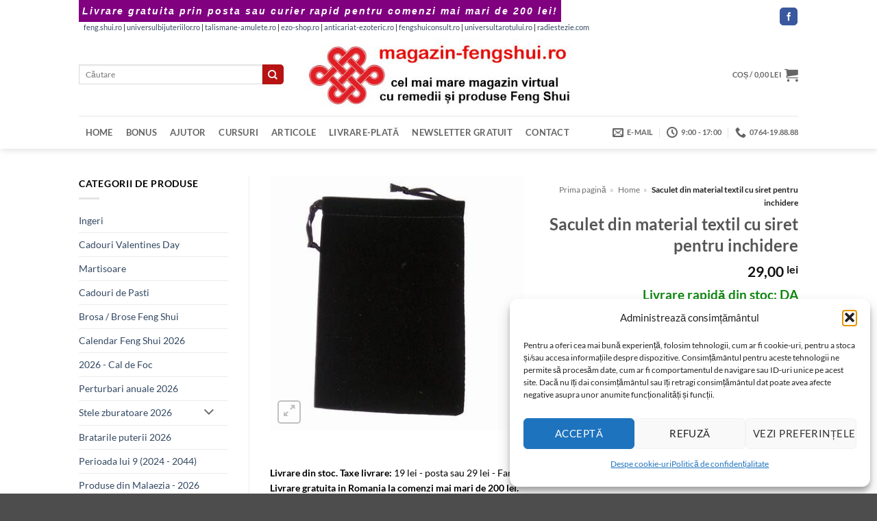

--- FILE ---
content_type: text/html; charset=UTF-8
request_url: https://www.magazin-fengshui.ro/produs/saculet-din-material-textil-cu-siret-pentru-inchidere-2/
body_size: 38809
content:
<!DOCTYPE html>
<html lang="ro-RO" class="loading-site no-js bg-fill">
<head><meta charset="UTF-8" /><script>if(navigator.userAgent.match(/MSIE|Internet Explorer/i)||navigator.userAgent.match(/Trident\/7\..*?rv:11/i)){var href=document.location.href;if(!href.match(/[?&]noclsop/)){if(href.indexOf("?")==-1){if(href.indexOf("#")==-1){document.location.href=href+"?noclsop=1"}else{document.location.href=href.replace("#","?noclsop=1#")}}else{if(href.indexOf("#")==-1){document.location.href=href+"&noclsop=1"}else{document.location.href=href.replace("#","&noclsop=1#")}}}}</script><script>(()=>{class RocketLazyLoadScripts{constructor(){this.v="2.0.4",this.userEvents=["keydown","keyup","mousedown","mouseup","mousemove","mouseover","mouseout","touchmove","touchstart","touchend","touchcancel","wheel","click","dblclick","input"],this.attributeEvents=["onblur","onclick","oncontextmenu","ondblclick","onfocus","onmousedown","onmouseenter","onmouseleave","onmousemove","onmouseout","onmouseover","onmouseup","onmousewheel","onscroll","onsubmit"]}async t(){this.i(),this.o(),/iP(ad|hone)/.test(navigator.userAgent)&&this.h(),this.u(),this.l(this),this.m(),this.k(this),this.p(this),this._(),await Promise.all([this.R(),this.L()]),this.lastBreath=Date.now(),this.S(this),this.P(),this.D(),this.O(),this.M(),await this.C(this.delayedScripts.normal),await this.C(this.delayedScripts.defer),await this.C(this.delayedScripts.async),await this.T(),await this.F(),await this.j(),await this.A(),window.dispatchEvent(new Event("rocket-allScriptsLoaded")),this.everythingLoaded=!0,this.lastTouchEnd&&await new Promise(t=>setTimeout(t,500-Date.now()+this.lastTouchEnd)),this.I(),this.H(),this.U(),this.W()}i(){this.CSPIssue=sessionStorage.getItem("rocketCSPIssue"),document.addEventListener("securitypolicyviolation",t=>{this.CSPIssue||"script-src-elem"!==t.violatedDirective||"data"!==t.blockedURI||(this.CSPIssue=!0,sessionStorage.setItem("rocketCSPIssue",!0))},{isRocket:!0})}o(){window.addEventListener("pageshow",t=>{this.persisted=t.persisted,this.realWindowLoadedFired=!0},{isRocket:!0}),window.addEventListener("pagehide",()=>{this.onFirstUserAction=null},{isRocket:!0})}h(){let t;function e(e){t=e}window.addEventListener("touchstart",e,{isRocket:!0}),window.addEventListener("touchend",function i(o){o.changedTouches[0]&&t.changedTouches[0]&&Math.abs(o.changedTouches[0].pageX-t.changedTouches[0].pageX)<10&&Math.abs(o.changedTouches[0].pageY-t.changedTouches[0].pageY)<10&&o.timeStamp-t.timeStamp<200&&(window.removeEventListener("touchstart",e,{isRocket:!0}),window.removeEventListener("touchend",i,{isRocket:!0}),"INPUT"===o.target.tagName&&"text"===o.target.type||(o.target.dispatchEvent(new TouchEvent("touchend",{target:o.target,bubbles:!0})),o.target.dispatchEvent(new MouseEvent("mouseover",{target:o.target,bubbles:!0})),o.target.dispatchEvent(new PointerEvent("click",{target:o.target,bubbles:!0,cancelable:!0,detail:1,clientX:o.changedTouches[0].clientX,clientY:o.changedTouches[0].clientY})),event.preventDefault()))},{isRocket:!0})}q(t){this.userActionTriggered||("mousemove"!==t.type||this.firstMousemoveIgnored?"keyup"===t.type||"mouseover"===t.type||"mouseout"===t.type||(this.userActionTriggered=!0,this.onFirstUserAction&&this.onFirstUserAction()):this.firstMousemoveIgnored=!0),"click"===t.type&&t.preventDefault(),t.stopPropagation(),t.stopImmediatePropagation(),"touchstart"===this.lastEvent&&"touchend"===t.type&&(this.lastTouchEnd=Date.now()),"click"===t.type&&(this.lastTouchEnd=0),this.lastEvent=t.type,t.composedPath&&t.composedPath()[0].getRootNode()instanceof ShadowRoot&&(t.rocketTarget=t.composedPath()[0]),this.savedUserEvents.push(t)}u(){this.savedUserEvents=[],this.userEventHandler=this.q.bind(this),this.userEvents.forEach(t=>window.addEventListener(t,this.userEventHandler,{passive:!1,isRocket:!0})),document.addEventListener("visibilitychange",this.userEventHandler,{isRocket:!0})}U(){this.userEvents.forEach(t=>window.removeEventListener(t,this.userEventHandler,{passive:!1,isRocket:!0})),document.removeEventListener("visibilitychange",this.userEventHandler,{isRocket:!0}),this.savedUserEvents.forEach(t=>{(t.rocketTarget||t.target).dispatchEvent(new window[t.constructor.name](t.type,t))})}m(){const t="return false",e=Array.from(this.attributeEvents,t=>"data-rocket-"+t),i="["+this.attributeEvents.join("],[")+"]",o="[data-rocket-"+this.attributeEvents.join("],[data-rocket-")+"]",s=(e,i,o)=>{o&&o!==t&&(e.setAttribute("data-rocket-"+i,o),e["rocket"+i]=new Function("event",o),e.setAttribute(i,t))};new MutationObserver(t=>{for(const n of t)"attributes"===n.type&&(n.attributeName.startsWith("data-rocket-")||this.everythingLoaded?n.attributeName.startsWith("data-rocket-")&&this.everythingLoaded&&this.N(n.target,n.attributeName.substring(12)):s(n.target,n.attributeName,n.target.getAttribute(n.attributeName))),"childList"===n.type&&n.addedNodes.forEach(t=>{if(t.nodeType===Node.ELEMENT_NODE)if(this.everythingLoaded)for(const i of[t,...t.querySelectorAll(o)])for(const t of i.getAttributeNames())e.includes(t)&&this.N(i,t.substring(12));else for(const e of[t,...t.querySelectorAll(i)])for(const t of e.getAttributeNames())this.attributeEvents.includes(t)&&s(e,t,e.getAttribute(t))})}).observe(document,{subtree:!0,childList:!0,attributeFilter:[...this.attributeEvents,...e]})}I(){this.attributeEvents.forEach(t=>{document.querySelectorAll("[data-rocket-"+t+"]").forEach(e=>{this.N(e,t)})})}N(t,e){const i=t.getAttribute("data-rocket-"+e);i&&(t.setAttribute(e,i),t.removeAttribute("data-rocket-"+e))}k(t){Object.defineProperty(HTMLElement.prototype,"onclick",{get(){return this.rocketonclick||null},set(e){this.rocketonclick=e,this.setAttribute(t.everythingLoaded?"onclick":"data-rocket-onclick","this.rocketonclick(event)")}})}S(t){function e(e,i){let o=e[i];e[i]=null,Object.defineProperty(e,i,{get:()=>o,set(s){t.everythingLoaded?o=s:e["rocket"+i]=o=s}})}e(document,"onreadystatechange"),e(window,"onload"),e(window,"onpageshow");try{Object.defineProperty(document,"readyState",{get:()=>t.rocketReadyState,set(e){t.rocketReadyState=e},configurable:!0}),document.readyState="loading"}catch(t){console.log("WPRocket DJE readyState conflict, bypassing")}}l(t){this.originalAddEventListener=EventTarget.prototype.addEventListener,this.originalRemoveEventListener=EventTarget.prototype.removeEventListener,this.savedEventListeners=[],EventTarget.prototype.addEventListener=function(e,i,o){o&&o.isRocket||!t.B(e,this)&&!t.userEvents.includes(e)||t.B(e,this)&&!t.userActionTriggered||e.startsWith("rocket-")||t.everythingLoaded?t.originalAddEventListener.call(this,e,i,o):(t.savedEventListeners.push({target:this,remove:!1,type:e,func:i,options:o}),"mouseenter"!==e&&"mouseleave"!==e||t.originalAddEventListener.call(this,e,t.savedUserEvents.push,o))},EventTarget.prototype.removeEventListener=function(e,i,o){o&&o.isRocket||!t.B(e,this)&&!t.userEvents.includes(e)||t.B(e,this)&&!t.userActionTriggered||e.startsWith("rocket-")||t.everythingLoaded?t.originalRemoveEventListener.call(this,e,i,o):t.savedEventListeners.push({target:this,remove:!0,type:e,func:i,options:o})}}J(t,e){this.savedEventListeners=this.savedEventListeners.filter(i=>{let o=i.type,s=i.target||window;return e!==o||t!==s||(this.B(o,s)&&(i.type="rocket-"+o),this.$(i),!1)})}H(){EventTarget.prototype.addEventListener=this.originalAddEventListener,EventTarget.prototype.removeEventListener=this.originalRemoveEventListener,this.savedEventListeners.forEach(t=>this.$(t))}$(t){t.remove?this.originalRemoveEventListener.call(t.target,t.type,t.func,t.options):this.originalAddEventListener.call(t.target,t.type,t.func,t.options)}p(t){let e;function i(e){return t.everythingLoaded?e:e.split(" ").map(t=>"load"===t||t.startsWith("load.")?"rocket-jquery-load":t).join(" ")}function o(o){function s(e){const s=o.fn[e];o.fn[e]=o.fn.init.prototype[e]=function(){return this[0]===window&&t.userActionTriggered&&("string"==typeof arguments[0]||arguments[0]instanceof String?arguments[0]=i(arguments[0]):"object"==typeof arguments[0]&&Object.keys(arguments[0]).forEach(t=>{const e=arguments[0][t];delete arguments[0][t],arguments[0][i(t)]=e})),s.apply(this,arguments),this}}if(o&&o.fn&&!t.allJQueries.includes(o)){const e={DOMContentLoaded:[],"rocket-DOMContentLoaded":[]};for(const t in e)document.addEventListener(t,()=>{e[t].forEach(t=>t())},{isRocket:!0});o.fn.ready=o.fn.init.prototype.ready=function(i){function s(){parseInt(o.fn.jquery)>2?setTimeout(()=>i.bind(document)(o)):i.bind(document)(o)}return"function"==typeof i&&(t.realDomReadyFired?!t.userActionTriggered||t.fauxDomReadyFired?s():e["rocket-DOMContentLoaded"].push(s):e.DOMContentLoaded.push(s)),o([])},s("on"),s("one"),s("off"),t.allJQueries.push(o)}e=o}t.allJQueries=[],o(window.jQuery),Object.defineProperty(window,"jQuery",{get:()=>e,set(t){o(t)}})}P(){const t=new Map;document.write=document.writeln=function(e){const i=document.currentScript,o=document.createRange(),s=i.parentElement;let n=t.get(i);void 0===n&&(n=i.nextSibling,t.set(i,n));const c=document.createDocumentFragment();o.setStart(c,0),c.appendChild(o.createContextualFragment(e)),s.insertBefore(c,n)}}async R(){return new Promise(t=>{this.userActionTriggered?t():this.onFirstUserAction=t})}async L(){return new Promise(t=>{document.addEventListener("DOMContentLoaded",()=>{this.realDomReadyFired=!0,t()},{isRocket:!0})})}async j(){return this.realWindowLoadedFired?Promise.resolve():new Promise(t=>{window.addEventListener("load",t,{isRocket:!0})})}M(){this.pendingScripts=[];this.scriptsMutationObserver=new MutationObserver(t=>{for(const e of t)e.addedNodes.forEach(t=>{"SCRIPT"!==t.tagName||t.noModule||t.isWPRocket||this.pendingScripts.push({script:t,promise:new Promise(e=>{const i=()=>{const i=this.pendingScripts.findIndex(e=>e.script===t);i>=0&&this.pendingScripts.splice(i,1),e()};t.addEventListener("load",i,{isRocket:!0}),t.addEventListener("error",i,{isRocket:!0}),setTimeout(i,1e3)})})})}),this.scriptsMutationObserver.observe(document,{childList:!0,subtree:!0})}async F(){await this.X(),this.pendingScripts.length?(await this.pendingScripts[0].promise,await this.F()):this.scriptsMutationObserver.disconnect()}D(){this.delayedScripts={normal:[],async:[],defer:[]},document.querySelectorAll("script[type$=rocketlazyloadscript]").forEach(t=>{t.hasAttribute("data-rocket-src")?t.hasAttribute("async")&&!1!==t.async?this.delayedScripts.async.push(t):t.hasAttribute("defer")&&!1!==t.defer||"module"===t.getAttribute("data-rocket-type")?this.delayedScripts.defer.push(t):this.delayedScripts.normal.push(t):this.delayedScripts.normal.push(t)})}async _(){await this.L();let t=[];document.querySelectorAll("script[type$=rocketlazyloadscript][data-rocket-src]").forEach(e=>{let i=e.getAttribute("data-rocket-src");if(i&&!i.startsWith("data:")){i.startsWith("//")&&(i=location.protocol+i);try{const o=new URL(i).origin;o!==location.origin&&t.push({src:o,crossOrigin:e.crossOrigin||"module"===e.getAttribute("data-rocket-type")})}catch(t){}}}),t=[...new Map(t.map(t=>[JSON.stringify(t),t])).values()],this.Y(t,"preconnect")}async G(t){if(await this.K(),!0!==t.noModule||!("noModule"in HTMLScriptElement.prototype))return new Promise(e=>{let i;function o(){(i||t).setAttribute("data-rocket-status","executed"),e()}try{if(navigator.userAgent.includes("Firefox/")||""===navigator.vendor||this.CSPIssue)i=document.createElement("script"),[...t.attributes].forEach(t=>{let e=t.nodeName;"type"!==e&&("data-rocket-type"===e&&(e="type"),"data-rocket-src"===e&&(e="src"),i.setAttribute(e,t.nodeValue))}),t.text&&(i.text=t.text),t.nonce&&(i.nonce=t.nonce),i.hasAttribute("src")?(i.addEventListener("load",o,{isRocket:!0}),i.addEventListener("error",()=>{i.setAttribute("data-rocket-status","failed-network"),e()},{isRocket:!0}),setTimeout(()=>{i.isConnected||e()},1)):(i.text=t.text,o()),i.isWPRocket=!0,t.parentNode.replaceChild(i,t);else{const i=t.getAttribute("data-rocket-type"),s=t.getAttribute("data-rocket-src");i?(t.type=i,t.removeAttribute("data-rocket-type")):t.removeAttribute("type"),t.addEventListener("load",o,{isRocket:!0}),t.addEventListener("error",i=>{this.CSPIssue&&i.target.src.startsWith("data:")?(console.log("WPRocket: CSP fallback activated"),t.removeAttribute("src"),this.G(t).then(e)):(t.setAttribute("data-rocket-status","failed-network"),e())},{isRocket:!0}),s?(t.fetchPriority="high",t.removeAttribute("data-rocket-src"),t.src=s):t.src="data:text/javascript;base64,"+window.btoa(unescape(encodeURIComponent(t.text)))}}catch(i){t.setAttribute("data-rocket-status","failed-transform"),e()}});t.setAttribute("data-rocket-status","skipped")}async C(t){const e=t.shift();return e?(e.isConnected&&await this.G(e),this.C(t)):Promise.resolve()}O(){this.Y([...this.delayedScripts.normal,...this.delayedScripts.defer,...this.delayedScripts.async],"preload")}Y(t,e){this.trash=this.trash||[];let i=!0;var o=document.createDocumentFragment();t.forEach(t=>{const s=t.getAttribute&&t.getAttribute("data-rocket-src")||t.src;if(s&&!s.startsWith("data:")){const n=document.createElement("link");n.href=s,n.rel=e,"preconnect"!==e&&(n.as="script",n.fetchPriority=i?"high":"low"),t.getAttribute&&"module"===t.getAttribute("data-rocket-type")&&(n.crossOrigin=!0),t.crossOrigin&&(n.crossOrigin=t.crossOrigin),t.integrity&&(n.integrity=t.integrity),t.nonce&&(n.nonce=t.nonce),o.appendChild(n),this.trash.push(n),i=!1}}),document.head.appendChild(o)}W(){this.trash.forEach(t=>t.remove())}async T(){try{document.readyState="interactive"}catch(t){}this.fauxDomReadyFired=!0;try{await this.K(),this.J(document,"readystatechange"),document.dispatchEvent(new Event("rocket-readystatechange")),await this.K(),document.rocketonreadystatechange&&document.rocketonreadystatechange(),await this.K(),this.J(document,"DOMContentLoaded"),document.dispatchEvent(new Event("rocket-DOMContentLoaded")),await this.K(),this.J(window,"DOMContentLoaded"),window.dispatchEvent(new Event("rocket-DOMContentLoaded"))}catch(t){console.error(t)}}async A(){try{document.readyState="complete"}catch(t){}try{await this.K(),this.J(document,"readystatechange"),document.dispatchEvent(new Event("rocket-readystatechange")),await this.K(),document.rocketonreadystatechange&&document.rocketonreadystatechange(),await this.K(),this.J(window,"load"),window.dispatchEvent(new Event("rocket-load")),await this.K(),window.rocketonload&&window.rocketonload(),await this.K(),this.allJQueries.forEach(t=>t(window).trigger("rocket-jquery-load")),await this.K(),this.J(window,"pageshow");const t=new Event("rocket-pageshow");t.persisted=this.persisted,window.dispatchEvent(t),await this.K(),window.rocketonpageshow&&window.rocketonpageshow({persisted:this.persisted})}catch(t){console.error(t)}}async K(){Date.now()-this.lastBreath>45&&(await this.X(),this.lastBreath=Date.now())}async X(){return document.hidden?new Promise(t=>setTimeout(t)):new Promise(t=>requestAnimationFrame(t))}B(t,e){return e===document&&"readystatechange"===t||(e===document&&"DOMContentLoaded"===t||(e===window&&"DOMContentLoaded"===t||(e===window&&"load"===t||e===window&&"pageshow"===t)))}static run(){(new RocketLazyLoadScripts).t()}}RocketLazyLoadScripts.run()})();</script>
	
	<link rel="profile" href="http://gmpg.org/xfn/11" />
	<link rel="pingback" href="" />

	<script type="rocketlazyloadscript">(function(html){html.className = html.className.replace(/\bno-js\b/,'js')})(document.documentElement);</script>
<meta name='robots' content='index, follow, max-image-preview:large, max-snippet:-1, max-video-preview:-1' />
<meta name="viewport" content="width=device-width, initial-scale=1" />
	<title>Saculet din material textil cu siret pentru inchidere</title>
	<meta name="description" content="Saculetul se poate folosi pentru pastrarea biuteriilor, a cristalelor, a cartilor de Tarot sau a runelor.     Dimensiune: aprox. 12 x 10 cm" />
	<link rel="canonical" href="https://www.magazin-fengshui.ro/produs/saculet-din-material-textil-cu-siret-pentru-inchidere-2/" />


<link rel='prefetch' href='https://www.magazin-fengshui.ro/wp-content/themes/flatsome/assets/js/flatsome.js?ver=e2eddd6c228105dac048' />
<link rel='prefetch' href='https://www.magazin-fengshui.ro/wp-content/themes/flatsome/assets/js/chunk.slider.js?ver=3.20.4' />
<link rel='prefetch' href='https://www.magazin-fengshui.ro/wp-content/themes/flatsome/assets/js/chunk.popups.js?ver=3.20.4' />
<link rel='prefetch' href='https://www.magazin-fengshui.ro/wp-content/themes/flatsome/assets/js/chunk.tooltips.js?ver=3.20.4' />
<link rel='prefetch' href='https://www.magazin-fengshui.ro/wp-content/themes/flatsome/assets/js/woocommerce.js?ver=1c9be63d628ff7c3ff4c' />
<link rel="alternate" type="application/rss+xml" title="www.magazin-fengshui.ro - remedii, cadouri și produse Feng Shui cu livrare din stoc &raquo; Flux" href="https://www.magazin-fengshui.ro/feed/" />
<link rel="alternate" type="application/rss+xml" title="www.magazin-fengshui.ro - remedii, cadouri și produse Feng Shui cu livrare din stoc &raquo; Flux comentarii" href="https://www.magazin-fengshui.ro/comments/feed/" />
<link rel="alternate" type="application/rss+xml" title="Flux comentarii www.magazin-fengshui.ro - remedii, cadouri și produse Feng Shui cu livrare din stoc &raquo; Saculet din material textil cu siret pentru inchidere" href="https://www.magazin-fengshui.ro/produs/saculet-din-material-textil-cu-siret-pentru-inchidere-2/feed/" />

<!-- Feeduri produse WooCommerce (global) -->
<link rel="alternate" type="application/rss+xml" title="Feed Produse WooCommerce" href="https://www.magazin-fengshui.ro/?post_type=product&#038;feed=rss2" />
<link rel="alternate" type="application/atom+xml" title="Feed Produse WooCommerce (Atom)" href="https://www.magazin-fengshui.ro/?post_type=product&#038;feed=atom" />
<link rel="alternate" title="oEmbed (JSON)" type="application/json+oembed" href="https://www.magazin-fengshui.ro/wp-json/oembed/1.0/embed?url=https%3A%2F%2Fwww.magazin-fengshui.ro%2Fprodus%2Fsaculet-din-material-textil-cu-siret-pentru-inchidere-2%2F" />
<link rel="alternate" title="oEmbed (XML)" type="text/xml+oembed" href="https://www.magazin-fengshui.ro/wp-json/oembed/1.0/embed?url=https%3A%2F%2Fwww.magazin-fengshui.ro%2Fprodus%2Fsaculet-din-material-textil-cu-siret-pentru-inchidere-2%2F&#038;format=xml" />

<!-- FS OG/Twitter -->
<meta property="og:title" content="Saculet din material textil cu siret pentru inchidere">
<meta property="og:description" content="Saculetul se poate folosi pentru pastrarea biuteriilor, a cristalelor, a cartilor de Tarot sau a runelor. Dimensiune: aprox. 12 x 10 cm">
<meta property="og:url" content="https://www.magazin-fengshui.ro/produs/saculet-din-material-textil-cu-siret-pentru-inchidere-2/">
<meta property="og:type" content="product">
<meta property="og:image" content="https://www.magazin-fengshui.ro/wp-content/uploads/remediu7975.jpg">
<meta name="twitter:card" content="summary_large_image">
<meta name="twitter:title" content="Saculet din material textil cu siret pentru inchidere">
<meta name="twitter:description" content="Saculetul se poate folosi pentru pastrarea biuteriilor, a cristalelor, a cartilor de Tarot sau a runelor. Dimensiune: aprox. 12 x 10 cm">
<meta name="twitter:image" content="https://www.magazin-fengshui.ro/wp-content/uploads/remediu7975.jpg">
<!-- /FS OG/Twitter -->
<style id='wp-img-auto-sizes-contain-inline-css' type='text/css'>
img:is([sizes=auto i],[sizes^="auto," i]){contain-intrinsic-size:3000px 1500px}
/*# sourceURL=wp-img-auto-sizes-contain-inline-css */
</style>
<link data-minify="1" rel='stylesheet' id='wpa-css-css' href='https://www.magazin-fengshui.ro/wp-content/cache/min/1/wp-content/plugins/honeypot/includes/css/wpa.css?ver=1767252020' type='text/css' media='all' />
<link rel='stylesheet' id='photoswipe-css' href='https://www.magazin-fengshui.ro/wp-content/cache/background-css/1/www.magazin-fengshui.ro/wp-content/plugins/woocommerce/assets/css/photoswipe/photoswipe.min.css?ver=10.4.3&wpr_t=1767271940' type='text/css' media='all' />
<link rel='stylesheet' id='photoswipe-default-skin-css' href='https://www.magazin-fengshui.ro/wp-content/cache/background-css/1/www.magazin-fengshui.ro/wp-content/plugins/woocommerce/assets/css/photoswipe/default-skin/default-skin.min.css?ver=10.4.3&wpr_t=1767271940' type='text/css' media='all' />
<style id='woocommerce-inline-inline-css' type='text/css'>
.woocommerce form .form-row .required { visibility: visible; }
/*# sourceURL=woocommerce-inline-inline-css */
</style>
<link rel='stylesheet' id='xml-for-google-merchant-center-css' href='https://www.magazin-fengshui.ro/wp-content/plugins/xml-for-google-merchant-center/public/css/xfgmc-public.css?ver=4.0.9' type='text/css' media='all' />
<link rel='stylesheet' id='cmplz-general-css' href='https://www.magazin-fengshui.ro/wp-content/plugins/complianz-gdpr/assets/css/cookieblocker.min.css?ver=1765947660' type='text/css' media='all' />
<link data-minify="1" rel='stylesheet' id='swpcss-css' href='https://www.magazin-fengshui.ro/wp-content/cache/min/1/wp-content/plugins/sendy-widget-pro/css/sendy.css?ver=1767252020' type='text/css' media='all' />
<link data-minify="1" rel='stylesheet' id='flatsome-main-css' href='https://www.magazin-fengshui.ro/wp-content/cache/background-css/1/www.magazin-fengshui.ro/wp-content/cache/min/1/wp-content/themes/flatsome/assets/css/flatsome.css?ver=1767252020&wpr_t=1767271940' type='text/css' media='all' />
<style id='flatsome-main-inline-css' type='text/css'>
@font-face {
				font-family: "fl-icons";
				font-display: block;
				src: url(https://www.magazin-fengshui.ro/wp-content/themes/flatsome/assets/css/icons/fl-icons.eot?v=3.20.4);
				src:
					url(https://www.magazin-fengshui.ro/wp-content/themes/flatsome/assets/css/icons/fl-icons.eot#iefix?v=3.20.4) format("embedded-opentype"),
					url(https://www.magazin-fengshui.ro/wp-content/themes/flatsome/assets/css/icons/fl-icons.woff2?v=3.20.4) format("woff2"),
					url(https://www.magazin-fengshui.ro/wp-content/themes/flatsome/assets/css/icons/fl-icons.ttf?v=3.20.4) format("truetype"),
					url(https://www.magazin-fengshui.ro/wp-content/themes/flatsome/assets/css/icons/fl-icons.woff?v=3.20.4) format("woff"),
					url(https://www.magazin-fengshui.ro/wp-content/themes/flatsome/assets/css/icons/fl-icons.svg?v=3.20.4#fl-icons) format("svg");
			}
/*# sourceURL=flatsome-main-inline-css */
</style>
<link data-minify="1" rel='stylesheet' id='flatsome-shop-css' href='https://www.magazin-fengshui.ro/wp-content/cache/min/1/wp-content/themes/flatsome/assets/css/flatsome-shop.css?ver=1767252020' type='text/css' media='all' />
<script type="text/javascript" src="https://www.magazin-fengshui.ro/wp-includes/js/jquery/jquery.min.js?ver=3.7.1" id="jquery-core-js"></script>
<script type="text/javascript" src="https://www.magazin-fengshui.ro/wp-content/plugins/woocommerce/assets/js/jquery-blockui/jquery.blockUI.min.js?ver=2.7.0-wc.10.4.3" id="wc-jquery-blockui-js" data-wp-strategy="defer"></script>
<script type="text/javascript" id="wc-add-to-cart-js-extra">
/* <![CDATA[ */
var wc_add_to_cart_params = {"ajax_url":"/wp-admin/admin-ajax.php","wc_ajax_url":"/?wc-ajax=%%endpoint%%","i18n_view_cart":"Vezi co\u0219ul","cart_url":"https://www.magazin-fengshui.ro/cart/","is_cart":"","cart_redirect_after_add":"no"};
//# sourceURL=wc-add-to-cart-js-extra
/* ]]> */
</script>
<script type="text/javascript" src="https://www.magazin-fengshui.ro/wp-content/plugins/woocommerce/assets/js/frontend/add-to-cart.min.js?ver=10.4.3" id="wc-add-to-cart-js" defer="defer" data-wp-strategy="defer"></script>
<script type="text/javascript" src="https://www.magazin-fengshui.ro/wp-content/plugins/woocommerce/assets/js/photoswipe/photoswipe.min.js?ver=4.1.1-wc.10.4.3" id="wc-photoswipe-js" defer="defer" data-wp-strategy="defer"></script>
<script type="text/javascript" src="https://www.magazin-fengshui.ro/wp-content/plugins/woocommerce/assets/js/photoswipe/photoswipe-ui-default.min.js?ver=4.1.1-wc.10.4.3" id="wc-photoswipe-ui-default-js" defer="defer" data-wp-strategy="defer"></script>
<script type="text/javascript" id="wc-single-product-js-extra">
/* <![CDATA[ */
var wc_single_product_params = {"i18n_required_rating_text":"Te rog selecteaz\u0103 o evaluare","i18n_rating_options":["Una din 5 stele","2 din 5 stele","3 din 5 stele","4 din 5 stele","5 din 5 stele"],"i18n_product_gallery_trigger_text":"Vezi galeria cu imagini pe ecran \u00eentreg","review_rating_required":"yes","flexslider":{"rtl":false,"animation":"slide","smoothHeight":true,"directionNav":false,"controlNav":"thumbnails","slideshow":false,"animationSpeed":500,"animationLoop":false,"allowOneSlide":false},"zoom_enabled":"","zoom_options":[],"photoswipe_enabled":"1","photoswipe_options":{"shareEl":false,"closeOnScroll":false,"history":false,"hideAnimationDuration":0,"showAnimationDuration":0},"flexslider_enabled":""};
//# sourceURL=wc-single-product-js-extra
/* ]]> */
</script>
<script type="text/javascript" src="https://www.magazin-fengshui.ro/wp-content/plugins/woocommerce/assets/js/frontend/single-product.min.js?ver=10.4.3" id="wc-single-product-js" defer="defer" data-wp-strategy="defer"></script>
<script type="text/javascript" src="https://www.magazin-fengshui.ro/wp-content/plugins/woocommerce/assets/js/js-cookie/js.cookie.min.js?ver=2.1.4-wc.10.4.3" id="wc-js-cookie-js" data-wp-strategy="defer"></script>
<script data-minify="1" type="text/javascript" src="https://www.magazin-fengshui.ro/wp-content/cache/min/1/wp-content/plugins/xml-for-google-merchant-center/public/js/xfgmc-public.js?ver=1767252020" id="xml-for-google-merchant-center-js"></script>
<script type="text/javascript" id="swpjs-js-extra">
/* <![CDATA[ */
var swp = {"ajaxurl":"https://www.magazin-fengshui.ro/wp-admin/admin-ajax.php"};
//# sourceURL=swpjs-js-extra
/* ]]> */
</script>
<script data-minify="1" type="text/javascript" src="https://www.magazin-fengshui.ro/wp-content/cache/min/1/wp-content/plugins/sendy-widget-pro/js/sendy.js?ver=1767252020" id="swpjs-js"></script>
<link rel="https://api.w.org/" href="https://www.magazin-fengshui.ro/wp-json/" /><link rel="alternate" title="JSON" type="application/json" href="https://www.magazin-fengshui.ro/wp-json/wp/v2/product/404284" /><link rel="EditURI" type="application/rsd+xml" title="RSD" href="https://www.magazin-fengshui.ro/xmlrpc.php?rsd" />
<link rel='shortlink' href='https://www.magazin-fengshui.ro/?p=404284' />
<style>

	.entry-meta .posted-on { display: none; } .entry-meta .byline { display: none; }

</style>
<style>

div.add-to-cart-button > a{ color: #ffffff }

p.woocommerce-mini-cart__buttons.buttons > a{ color: #ffffff }

.archive.search h4+div {
    display:none;
}
.rosu {
	color: #F00;
	font-size: 14pt;
}
.verde {
	color: #0f8811;
	font-size: 14pt;
}

</style>
<style>

	/* This is CSS, insert into Custom CSS or Additional CSS */
.kl-before-header {
    padding: 5px;
    background: purple;
    color: #fff;
    font-size: 14px;
    text-align: center;
    letter-spacing: 2px;
    font-family: "Verdana", sans-serif;
    font-weight: 900;
    font-style: italic;
}
</style>
<style>
        /* Chenar si colturile produselor Flatsome */
        .product-small .box {
            border: 1px solid #f73e0c !important;
            border-radius: 10px !important;
            padding: 5px;
            overflow: hidden;
            transition: box-shadow 0.3s ease-in-out;
        }

        /* Umbra discreta la hover */
        .product-small .box:hover {
            box-shadow: 0 0 10px rgba(0, 0, 0, 0.5);
        }

        /* Imaginea produsului cu colturi rotunjite sus */
        .product-small .box-image img {
            border-radius: 10px 10px 0 0;
            display: block;
            width: 100%;
            height: auto;
        }

        /* Butoanele WooCommerce si Flatsome rotunjite */
        .product-small .button,
        .woocommerce a.button,
        .woocommerce button.button,
        .woocommerce input.button,
        .woocommerce #respond input#submit {
            border-radius: 5px !important;
            transition: background-color 0.2s ease-in-out;
        }
    </style>
    <style>
    .progress-bar {
        background-color: #800080;
        animation: pulseGlow 2s infinite;
    }

    @keyframes pulseGlow {
        0% {
            background-color: #e6b3e6;
            box-shadow: 0 0 10px #e6b3e6;
        }
        50% {
            background-color: #800080;
            box-shadow: 0 0 20px #800080;
        }
        100% {
            background-color: #e6b3e6;
            box-shadow: 0 0 10px #e6b3e6;
        }
    }
    </style>
    			<style>.cmplz-hidden {
					display: none !important;
				}</style><style>.woocommerce-product-gallery{ opacity: 1 !important; }</style>	<noscript><style>.woocommerce-product-gallery{ opacity: 1 !important; }</style></noscript>
	
<!-- FS Breadcrumb -->
<script type="application/ld+json">{"@context":"https://schema.org","@type":"BreadcrumbList","itemListElement":[{"@type":"ListItem","position":1,"name":"Acasa","item":"https://www.magazin-fengshui.ro"},{"@type":"ListItem","position":2,"name":"Ambalaje","item":"https://www.magazin-fengshui.ro/categorie/ambalaje/"},{"@type":"ListItem","position":3,"name":"Saculet din material textil cu siret pentru inchidere","item":"https://www.magazin-fengshui.ro/produs/saculet-din-material-textil-cu-siret-pentru-inchidere-2/"}]}</script>
<!-- /FS Breadcrumb -->

<!-- Preload LCP (featured) controlat -->
<link rel="preload" as="image" href="https://www.magazin-fengshui.ro/wp-content/uploads/remediu7975.jpg" type="image/jpeg" imagesrcset="https://www.magazin-fengshui.ro/wp-content/uploads/remediu7975.jpg 400w, https://www.magazin-fengshui.ro/wp-content/uploads/remediu7975-247x247.jpg 247w, https://www.magazin-fengshui.ro/wp-content/uploads/remediu7975-100x100.jpg 100w, https://www.magazin-fengshui.ro/wp-content/uploads/remediu7975-280x280.jpg 280w" imagesizes="(max-width: 400px) 100vw, 400px">
<link rel="icon" href="https://www.magazin-fengshui.ro/wp-content/uploads/cropped-icon-32x32.png" sizes="32x32" />
<link rel="icon" href="https://www.magazin-fengshui.ro/wp-content/uploads/cropped-icon-192x192.png" sizes="192x192" />
<link rel="apple-touch-icon" href="https://www.magazin-fengshui.ro/wp-content/uploads/cropped-icon-180x180.png" />
<meta name="msapplication-TileImage" content="https://www.magazin-fengshui.ro/wp-content/uploads/cropped-icon-270x270.png" />
    <style>
    @media (max-width: 782px){
      .single-product .header-wrapper,
      .single-product .header-main,
      .single-product .header-bottom {
        padding-top:6px!important; padding-bottom:6px!important; min-height:0!important;
      }
      .single-product .page-title,
      .single-product .shop-page-title {
        display:none!important;
      }
    }
    </style>
    <style id="custom-css" type="text/css">:root {--primary-color: #dd3333;--fs-color-primary: #dd3333;--fs-color-secondary: #b81313;--fs-color-success: #627D47;--fs-color-alert: #b20000;--fs-color-base: #000000;--fs-experimental-link-color: #334862;--fs-experimental-link-color-hover: #8224e3;}.tooltipster-base {--tooltip-color: #fff;--tooltip-bg-color: #000;}.off-canvas-right .mfp-content, .off-canvas-left .mfp-content {--drawer-width: 300px;}.off-canvas .mfp-content.off-canvas-cart {--drawer-width: 360px;}.header-main{height: 121px}#logo img{max-height: 121px}#logo{width:393px;}.header-bottom{min-height: 10px}.header-top{min-height: 30px}.transparent .header-main{height: 30px}.transparent #logo img{max-height: 30px}.has-transparent + .page-title:first-of-type,.has-transparent + #main > .page-title,.has-transparent + #main > div > .page-title,.has-transparent + #main .page-header-wrapper:first-of-type .page-title{padding-top: 110px;}.header.show-on-scroll,.stuck .header-main{height:70px!important}.stuck #logo img{max-height: 70px!important}.search-form{ width: 100%;}.header-bg-color {background-color: #ffffff}.header-bottom {background-color: #ffffff}.header-bottom-nav > li > a{line-height: 48px }@media (max-width: 549px) {.header-main{height: 70px}#logo img{max-height: 70px}}.nav-dropdown-has-arrow.nav-dropdown-has-border li.has-dropdown:before{border-bottom-color: #FFFFFF;}.nav .nav-dropdown{border-color: #FFFFFF }.nav-dropdown-has-arrow li.has-dropdown:after{border-bottom-color: #FFFFFF;}.nav .nav-dropdown{background-color: #FFFFFF}.header-top{background-color:#ffffff!important;}body{font-size: 88%;}@media screen and (max-width: 549px){body{font-size: 87%;}}body{font-family: Lato, sans-serif;}body {font-weight: 400;font-style: normal;}.nav > li > a {font-family: Lato, sans-serif;}.mobile-sidebar-levels-2 .nav > li > ul > li > a {font-family: Lato, sans-serif;}.nav > li > a,.mobile-sidebar-levels-2 .nav > li > ul > li > a {font-weight: 700;font-style: normal;}h1,h2,h3,h4,h5,h6,.heading-font, .off-canvas-center .nav-sidebar.nav-vertical > li > a{font-family: Lato, sans-serif;}h1,h2,h3,h4,h5,h6,.heading-font,.banner h1,.banner h2 {font-weight: 700;font-style: normal;}.alt-font{font-family: "Dancing Script", sans-serif;}.alt-font {font-weight: 400!important;font-style: normal!important;}.shop-page-title.featured-title .title-overlay{background-color: #f4c300;}.has-equal-box-heights .box-image {padding-top: 100%;}@media screen and (min-width: 550px){.products .box-vertical .box-image{min-width: 247px!important;width: 247px!important;}}button[name='update_cart'] { display: none; }.nav-vertical-fly-out > li + li {border-top-width: 1px; border-top-style: solid;}.label-new.menu-item > a:after{content:"Nou";}.label-hot.menu-item > a:after{content:"Hot";}.label-sale.menu-item > a:after{content:"Sale";}.label-popular.menu-item > a:after{content:"Popular";}</style><style id="kirki-inline-styles">/* latin-ext */
@font-face {
  font-family: 'Lato';
  font-style: normal;
  font-weight: 400;
  font-display: swap;
  src: url(https://www.magazin-fengshui.ro/wp-content/fonts/lato/S6uyw4BMUTPHjxAwXjeu.woff2) format('woff2');
  unicode-range: U+0100-02BA, U+02BD-02C5, U+02C7-02CC, U+02CE-02D7, U+02DD-02FF, U+0304, U+0308, U+0329, U+1D00-1DBF, U+1E00-1E9F, U+1EF2-1EFF, U+2020, U+20A0-20AB, U+20AD-20C0, U+2113, U+2C60-2C7F, U+A720-A7FF;
}
/* latin */
@font-face {
  font-family: 'Lato';
  font-style: normal;
  font-weight: 400;
  font-display: swap;
  src: url(https://www.magazin-fengshui.ro/wp-content/fonts/lato/S6uyw4BMUTPHjx4wXg.woff2) format('woff2');
  unicode-range: U+0000-00FF, U+0131, U+0152-0153, U+02BB-02BC, U+02C6, U+02DA, U+02DC, U+0304, U+0308, U+0329, U+2000-206F, U+20AC, U+2122, U+2191, U+2193, U+2212, U+2215, U+FEFF, U+FFFD;
}
/* latin-ext */
@font-face {
  font-family: 'Lato';
  font-style: normal;
  font-weight: 700;
  font-display: swap;
  src: url(https://www.magazin-fengshui.ro/wp-content/fonts/lato/S6u9w4BMUTPHh6UVSwaPGR_p.woff2) format('woff2');
  unicode-range: U+0100-02BA, U+02BD-02C5, U+02C7-02CC, U+02CE-02D7, U+02DD-02FF, U+0304, U+0308, U+0329, U+1D00-1DBF, U+1E00-1E9F, U+1EF2-1EFF, U+2020, U+20A0-20AB, U+20AD-20C0, U+2113, U+2C60-2C7F, U+A720-A7FF;
}
/* latin */
@font-face {
  font-family: 'Lato';
  font-style: normal;
  font-weight: 700;
  font-display: swap;
  src: url(https://www.magazin-fengshui.ro/wp-content/fonts/lato/S6u9w4BMUTPHh6UVSwiPGQ.woff2) format('woff2');
  unicode-range: U+0000-00FF, U+0131, U+0152-0153, U+02BB-02BC, U+02C6, U+02DA, U+02DC, U+0304, U+0308, U+0329, U+2000-206F, U+20AC, U+2122, U+2191, U+2193, U+2212, U+2215, U+FEFF, U+FFFD;
}/* vietnamese */
@font-face {
  font-family: 'Dancing Script';
  font-style: normal;
  font-weight: 400;
  font-display: swap;
  src: url(https://www.magazin-fengshui.ro/wp-content/fonts/dancing-script/If2cXTr6YS-zF4S-kcSWSVi_sxjsohD9F50Ruu7BMSo3Rep8ltA.woff2) format('woff2');
  unicode-range: U+0102-0103, U+0110-0111, U+0128-0129, U+0168-0169, U+01A0-01A1, U+01AF-01B0, U+0300-0301, U+0303-0304, U+0308-0309, U+0323, U+0329, U+1EA0-1EF9, U+20AB;
}
/* latin-ext */
@font-face {
  font-family: 'Dancing Script';
  font-style: normal;
  font-weight: 400;
  font-display: swap;
  src: url(https://www.magazin-fengshui.ro/wp-content/fonts/dancing-script/If2cXTr6YS-zF4S-kcSWSVi_sxjsohD9F50Ruu7BMSo3ROp8ltA.woff2) format('woff2');
  unicode-range: U+0100-02BA, U+02BD-02C5, U+02C7-02CC, U+02CE-02D7, U+02DD-02FF, U+0304, U+0308, U+0329, U+1D00-1DBF, U+1E00-1E9F, U+1EF2-1EFF, U+2020, U+20A0-20AB, U+20AD-20C0, U+2113, U+2C60-2C7F, U+A720-A7FF;
}
/* latin */
@font-face {
  font-family: 'Dancing Script';
  font-style: normal;
  font-weight: 400;
  font-display: swap;
  src: url(https://www.magazin-fengshui.ro/wp-content/fonts/dancing-script/If2cXTr6YS-zF4S-kcSWSVi_sxjsohD9F50Ruu7BMSo3Sup8.woff2) format('woff2');
  unicode-range: U+0000-00FF, U+0131, U+0152-0153, U+02BB-02BC, U+02C6, U+02DA, U+02DC, U+0304, U+0308, U+0329, U+2000-206F, U+20AC, U+2122, U+2191, U+2193, U+2212, U+2215, U+FEFF, U+FFFD;
}</style><noscript><style id="rocket-lazyload-nojs-css">.rll-youtube-player, [data-lazy-src]{display:none !important;}</style></noscript><link data-minify="1" rel='stylesheet' id='wc-blocks-style-css' href='https://www.magazin-fengshui.ro/wp-content/cache/min/1/wp-content/plugins/woocommerce/assets/client/blocks/wc-blocks.css?ver=1767252020' type='text/css' media='all' />
<style id='global-styles-inline-css' type='text/css'>
:root{--wp--preset--aspect-ratio--square: 1;--wp--preset--aspect-ratio--4-3: 4/3;--wp--preset--aspect-ratio--3-4: 3/4;--wp--preset--aspect-ratio--3-2: 3/2;--wp--preset--aspect-ratio--2-3: 2/3;--wp--preset--aspect-ratio--16-9: 16/9;--wp--preset--aspect-ratio--9-16: 9/16;--wp--preset--color--black: #000000;--wp--preset--color--cyan-bluish-gray: #abb8c3;--wp--preset--color--white: #ffffff;--wp--preset--color--pale-pink: #f78da7;--wp--preset--color--vivid-red: #cf2e2e;--wp--preset--color--luminous-vivid-orange: #ff6900;--wp--preset--color--luminous-vivid-amber: #fcb900;--wp--preset--color--light-green-cyan: #7bdcb5;--wp--preset--color--vivid-green-cyan: #00d084;--wp--preset--color--pale-cyan-blue: #8ed1fc;--wp--preset--color--vivid-cyan-blue: #0693e3;--wp--preset--color--vivid-purple: #9b51e0;--wp--preset--color--primary: #dd3333;--wp--preset--color--secondary: #b81313;--wp--preset--color--success: #627D47;--wp--preset--color--alert: #b20000;--wp--preset--gradient--vivid-cyan-blue-to-vivid-purple: linear-gradient(135deg,rgb(6,147,227) 0%,rgb(155,81,224) 100%);--wp--preset--gradient--light-green-cyan-to-vivid-green-cyan: linear-gradient(135deg,rgb(122,220,180) 0%,rgb(0,208,130) 100%);--wp--preset--gradient--luminous-vivid-amber-to-luminous-vivid-orange: linear-gradient(135deg,rgb(252,185,0) 0%,rgb(255,105,0) 100%);--wp--preset--gradient--luminous-vivid-orange-to-vivid-red: linear-gradient(135deg,rgb(255,105,0) 0%,rgb(207,46,46) 100%);--wp--preset--gradient--very-light-gray-to-cyan-bluish-gray: linear-gradient(135deg,rgb(238,238,238) 0%,rgb(169,184,195) 100%);--wp--preset--gradient--cool-to-warm-spectrum: linear-gradient(135deg,rgb(74,234,220) 0%,rgb(151,120,209) 20%,rgb(207,42,186) 40%,rgb(238,44,130) 60%,rgb(251,105,98) 80%,rgb(254,248,76) 100%);--wp--preset--gradient--blush-light-purple: linear-gradient(135deg,rgb(255,206,236) 0%,rgb(152,150,240) 100%);--wp--preset--gradient--blush-bordeaux: linear-gradient(135deg,rgb(254,205,165) 0%,rgb(254,45,45) 50%,rgb(107,0,62) 100%);--wp--preset--gradient--luminous-dusk: linear-gradient(135deg,rgb(255,203,112) 0%,rgb(199,81,192) 50%,rgb(65,88,208) 100%);--wp--preset--gradient--pale-ocean: linear-gradient(135deg,rgb(255,245,203) 0%,rgb(182,227,212) 50%,rgb(51,167,181) 100%);--wp--preset--gradient--electric-grass: linear-gradient(135deg,rgb(202,248,128) 0%,rgb(113,206,126) 100%);--wp--preset--gradient--midnight: linear-gradient(135deg,rgb(2,3,129) 0%,rgb(40,116,252) 100%);--wp--preset--font-size--small: 13px;--wp--preset--font-size--medium: 20px;--wp--preset--font-size--large: 36px;--wp--preset--font-size--x-large: 42px;--wp--preset--spacing--20: 0.44rem;--wp--preset--spacing--30: 0.67rem;--wp--preset--spacing--40: 1rem;--wp--preset--spacing--50: 1.5rem;--wp--preset--spacing--60: 2.25rem;--wp--preset--spacing--70: 3.38rem;--wp--preset--spacing--80: 5.06rem;--wp--preset--shadow--natural: 6px 6px 9px rgba(0, 0, 0, 0.2);--wp--preset--shadow--deep: 12px 12px 50px rgba(0, 0, 0, 0.4);--wp--preset--shadow--sharp: 6px 6px 0px rgba(0, 0, 0, 0.2);--wp--preset--shadow--outlined: 6px 6px 0px -3px rgb(255, 255, 255), 6px 6px rgb(0, 0, 0);--wp--preset--shadow--crisp: 6px 6px 0px rgb(0, 0, 0);}:where(body) { margin: 0; }.wp-site-blocks > .alignleft { float: left; margin-right: 2em; }.wp-site-blocks > .alignright { float: right; margin-left: 2em; }.wp-site-blocks > .aligncenter { justify-content: center; margin-left: auto; margin-right: auto; }:where(.is-layout-flex){gap: 0.5em;}:where(.is-layout-grid){gap: 0.5em;}.is-layout-flow > .alignleft{float: left;margin-inline-start: 0;margin-inline-end: 2em;}.is-layout-flow > .alignright{float: right;margin-inline-start: 2em;margin-inline-end: 0;}.is-layout-flow > .aligncenter{margin-left: auto !important;margin-right: auto !important;}.is-layout-constrained > .alignleft{float: left;margin-inline-start: 0;margin-inline-end: 2em;}.is-layout-constrained > .alignright{float: right;margin-inline-start: 2em;margin-inline-end: 0;}.is-layout-constrained > .aligncenter{margin-left: auto !important;margin-right: auto !important;}.is-layout-constrained > :where(:not(.alignleft):not(.alignright):not(.alignfull)){margin-left: auto !important;margin-right: auto !important;}body .is-layout-flex{display: flex;}.is-layout-flex{flex-wrap: wrap;align-items: center;}.is-layout-flex > :is(*, div){margin: 0;}body .is-layout-grid{display: grid;}.is-layout-grid > :is(*, div){margin: 0;}body{padding-top: 0px;padding-right: 0px;padding-bottom: 0px;padding-left: 0px;}a:where(:not(.wp-element-button)){text-decoration: none;}:root :where(.wp-element-button, .wp-block-button__link){background-color: #32373c;border-width: 0;color: #fff;font-family: inherit;font-size: inherit;font-style: inherit;font-weight: inherit;letter-spacing: inherit;line-height: inherit;padding-top: calc(0.667em + 2px);padding-right: calc(1.333em + 2px);padding-bottom: calc(0.667em + 2px);padding-left: calc(1.333em + 2px);text-decoration: none;text-transform: inherit;}.has-black-color{color: var(--wp--preset--color--black) !important;}.has-cyan-bluish-gray-color{color: var(--wp--preset--color--cyan-bluish-gray) !important;}.has-white-color{color: var(--wp--preset--color--white) !important;}.has-pale-pink-color{color: var(--wp--preset--color--pale-pink) !important;}.has-vivid-red-color{color: var(--wp--preset--color--vivid-red) !important;}.has-luminous-vivid-orange-color{color: var(--wp--preset--color--luminous-vivid-orange) !important;}.has-luminous-vivid-amber-color{color: var(--wp--preset--color--luminous-vivid-amber) !important;}.has-light-green-cyan-color{color: var(--wp--preset--color--light-green-cyan) !important;}.has-vivid-green-cyan-color{color: var(--wp--preset--color--vivid-green-cyan) !important;}.has-pale-cyan-blue-color{color: var(--wp--preset--color--pale-cyan-blue) !important;}.has-vivid-cyan-blue-color{color: var(--wp--preset--color--vivid-cyan-blue) !important;}.has-vivid-purple-color{color: var(--wp--preset--color--vivid-purple) !important;}.has-primary-color{color: var(--wp--preset--color--primary) !important;}.has-secondary-color{color: var(--wp--preset--color--secondary) !important;}.has-success-color{color: var(--wp--preset--color--success) !important;}.has-alert-color{color: var(--wp--preset--color--alert) !important;}.has-black-background-color{background-color: var(--wp--preset--color--black) !important;}.has-cyan-bluish-gray-background-color{background-color: var(--wp--preset--color--cyan-bluish-gray) !important;}.has-white-background-color{background-color: var(--wp--preset--color--white) !important;}.has-pale-pink-background-color{background-color: var(--wp--preset--color--pale-pink) !important;}.has-vivid-red-background-color{background-color: var(--wp--preset--color--vivid-red) !important;}.has-luminous-vivid-orange-background-color{background-color: var(--wp--preset--color--luminous-vivid-orange) !important;}.has-luminous-vivid-amber-background-color{background-color: var(--wp--preset--color--luminous-vivid-amber) !important;}.has-light-green-cyan-background-color{background-color: var(--wp--preset--color--light-green-cyan) !important;}.has-vivid-green-cyan-background-color{background-color: var(--wp--preset--color--vivid-green-cyan) !important;}.has-pale-cyan-blue-background-color{background-color: var(--wp--preset--color--pale-cyan-blue) !important;}.has-vivid-cyan-blue-background-color{background-color: var(--wp--preset--color--vivid-cyan-blue) !important;}.has-vivid-purple-background-color{background-color: var(--wp--preset--color--vivid-purple) !important;}.has-primary-background-color{background-color: var(--wp--preset--color--primary) !important;}.has-secondary-background-color{background-color: var(--wp--preset--color--secondary) !important;}.has-success-background-color{background-color: var(--wp--preset--color--success) !important;}.has-alert-background-color{background-color: var(--wp--preset--color--alert) !important;}.has-black-border-color{border-color: var(--wp--preset--color--black) !important;}.has-cyan-bluish-gray-border-color{border-color: var(--wp--preset--color--cyan-bluish-gray) !important;}.has-white-border-color{border-color: var(--wp--preset--color--white) !important;}.has-pale-pink-border-color{border-color: var(--wp--preset--color--pale-pink) !important;}.has-vivid-red-border-color{border-color: var(--wp--preset--color--vivid-red) !important;}.has-luminous-vivid-orange-border-color{border-color: var(--wp--preset--color--luminous-vivid-orange) !important;}.has-luminous-vivid-amber-border-color{border-color: var(--wp--preset--color--luminous-vivid-amber) !important;}.has-light-green-cyan-border-color{border-color: var(--wp--preset--color--light-green-cyan) !important;}.has-vivid-green-cyan-border-color{border-color: var(--wp--preset--color--vivid-green-cyan) !important;}.has-pale-cyan-blue-border-color{border-color: var(--wp--preset--color--pale-cyan-blue) !important;}.has-vivid-cyan-blue-border-color{border-color: var(--wp--preset--color--vivid-cyan-blue) !important;}.has-vivid-purple-border-color{border-color: var(--wp--preset--color--vivid-purple) !important;}.has-primary-border-color{border-color: var(--wp--preset--color--primary) !important;}.has-secondary-border-color{border-color: var(--wp--preset--color--secondary) !important;}.has-success-border-color{border-color: var(--wp--preset--color--success) !important;}.has-alert-border-color{border-color: var(--wp--preset--color--alert) !important;}.has-vivid-cyan-blue-to-vivid-purple-gradient-background{background: var(--wp--preset--gradient--vivid-cyan-blue-to-vivid-purple) !important;}.has-light-green-cyan-to-vivid-green-cyan-gradient-background{background: var(--wp--preset--gradient--light-green-cyan-to-vivid-green-cyan) !important;}.has-luminous-vivid-amber-to-luminous-vivid-orange-gradient-background{background: var(--wp--preset--gradient--luminous-vivid-amber-to-luminous-vivid-orange) !important;}.has-luminous-vivid-orange-to-vivid-red-gradient-background{background: var(--wp--preset--gradient--luminous-vivid-orange-to-vivid-red) !important;}.has-very-light-gray-to-cyan-bluish-gray-gradient-background{background: var(--wp--preset--gradient--very-light-gray-to-cyan-bluish-gray) !important;}.has-cool-to-warm-spectrum-gradient-background{background: var(--wp--preset--gradient--cool-to-warm-spectrum) !important;}.has-blush-light-purple-gradient-background{background: var(--wp--preset--gradient--blush-light-purple) !important;}.has-blush-bordeaux-gradient-background{background: var(--wp--preset--gradient--blush-bordeaux) !important;}.has-luminous-dusk-gradient-background{background: var(--wp--preset--gradient--luminous-dusk) !important;}.has-pale-ocean-gradient-background{background: var(--wp--preset--gradient--pale-ocean) !important;}.has-electric-grass-gradient-background{background: var(--wp--preset--gradient--electric-grass) !important;}.has-midnight-gradient-background{background: var(--wp--preset--gradient--midnight) !important;}.has-small-font-size{font-size: var(--wp--preset--font-size--small) !important;}.has-medium-font-size{font-size: var(--wp--preset--font-size--medium) !important;}.has-large-font-size{font-size: var(--wp--preset--font-size--large) !important;}.has-x-large-font-size{font-size: var(--wp--preset--font-size--x-large) !important;}
/*# sourceURL=global-styles-inline-css */
</style>
<style id="wpr-lazyload-bg-container"></style><style id="wpr-lazyload-bg-exclusion"></style>
<noscript>
<style id="wpr-lazyload-bg-nostyle">button.pswp__button{--wpr-bg-fc7eb92f-a700-483f-b9b5-a44dbeb41628: url('https://www.magazin-fengshui.ro/wp-content/plugins/woocommerce/assets/css/photoswipe/default-skin/default-skin.png');}.pswp__button,.pswp__button--arrow--left:before,.pswp__button--arrow--right:before{--wpr-bg-9fceeafc-6754-4767-b83e-4bd99b2cb8c0: url('https://www.magazin-fengshui.ro/wp-content/plugins/woocommerce/assets/css/photoswipe/default-skin/default-skin.png');}.pswp__preloader--active .pswp__preloader__icn{--wpr-bg-50b286a5-d75b-4d3f-a2e9-e3cb37399085: url('https://www.magazin-fengshui.ro/wp-content/plugins/woocommerce/assets/css/photoswipe/default-skin/preloader.gif');}.pswp--svg .pswp__button,.pswp--svg .pswp__button--arrow--left:before,.pswp--svg .pswp__button--arrow--right:before{--wpr-bg-c2a8be6e-763d-461d-b525-9ee9322c95ce: url('https://www.magazin-fengshui.ro/wp-content/plugins/woocommerce/assets/css/photoswipe/default-skin/default-skin.svg');}.fancy-underline:after{--wpr-bg-4a777000-1664-4715-b781-d943d6a9fa2b: url('https://www.magazin-fengshui.ro/wp-content/themes/flatsome/assets/img/underline.png');}.slider-style-shadow .flickity-slider>:before{--wpr-bg-c11bd44a-c4fc-43dd-9be9-b3afd4b597db: url('https://www.magazin-fengshui.ro/wp-content/themes/flatsome/assets/img/shadow@2x.png');}</style>
</noscript>
<script type="application/javascript">const rocket_pairs = [{"selector":"button.pswp__button","style":"button.pswp__button{--wpr-bg-fc7eb92f-a700-483f-b9b5-a44dbeb41628: url('https:\/\/www.magazin-fengshui.ro\/wp-content\/plugins\/woocommerce\/assets\/css\/photoswipe\/default-skin\/default-skin.png');}","hash":"fc7eb92f-a700-483f-b9b5-a44dbeb41628","url":"https:\/\/www.magazin-fengshui.ro\/wp-content\/plugins\/woocommerce\/assets\/css\/photoswipe\/default-skin\/default-skin.png"},{"selector":".pswp__button,.pswp__button--arrow--left,.pswp__button--arrow--right","style":".pswp__button,.pswp__button--arrow--left:before,.pswp__button--arrow--right:before{--wpr-bg-9fceeafc-6754-4767-b83e-4bd99b2cb8c0: url('https:\/\/www.magazin-fengshui.ro\/wp-content\/plugins\/woocommerce\/assets\/css\/photoswipe\/default-skin\/default-skin.png');}","hash":"9fceeafc-6754-4767-b83e-4bd99b2cb8c0","url":"https:\/\/www.magazin-fengshui.ro\/wp-content\/plugins\/woocommerce\/assets\/css\/photoswipe\/default-skin\/default-skin.png"},{"selector":".pswp__preloader--active .pswp__preloader__icn","style":".pswp__preloader--active .pswp__preloader__icn{--wpr-bg-50b286a5-d75b-4d3f-a2e9-e3cb37399085: url('https:\/\/www.magazin-fengshui.ro\/wp-content\/plugins\/woocommerce\/assets\/css\/photoswipe\/default-skin\/preloader.gif');}","hash":"50b286a5-d75b-4d3f-a2e9-e3cb37399085","url":"https:\/\/www.magazin-fengshui.ro\/wp-content\/plugins\/woocommerce\/assets\/css\/photoswipe\/default-skin\/preloader.gif"},{"selector":".pswp--svg .pswp__button,.pswp--svg .pswp__button--arrow--left,.pswp--svg .pswp__button--arrow--right","style":".pswp--svg .pswp__button,.pswp--svg .pswp__button--arrow--left:before,.pswp--svg .pswp__button--arrow--right:before{--wpr-bg-c2a8be6e-763d-461d-b525-9ee9322c95ce: url('https:\/\/www.magazin-fengshui.ro\/wp-content\/plugins\/woocommerce\/assets\/css\/photoswipe\/default-skin\/default-skin.svg');}","hash":"c2a8be6e-763d-461d-b525-9ee9322c95ce","url":"https:\/\/www.magazin-fengshui.ro\/wp-content\/plugins\/woocommerce\/assets\/css\/photoswipe\/default-skin\/default-skin.svg"},{"selector":".fancy-underline","style":".fancy-underline:after{--wpr-bg-4a777000-1664-4715-b781-d943d6a9fa2b: url('https:\/\/www.magazin-fengshui.ro\/wp-content\/themes\/flatsome\/assets\/img\/underline.png');}","hash":"4a777000-1664-4715-b781-d943d6a9fa2b","url":"https:\/\/www.magazin-fengshui.ro\/wp-content\/themes\/flatsome\/assets\/img\/underline.png"},{"selector":".slider-style-shadow .flickity-slider>*","style":".slider-style-shadow .flickity-slider>:before{--wpr-bg-c11bd44a-c4fc-43dd-9be9-b3afd4b597db: url('https:\/\/www.magazin-fengshui.ro\/wp-content\/themes\/flatsome\/assets\/img\/shadow@2x.png');}","hash":"c11bd44a-c4fc-43dd-9be9-b3afd4b597db","url":"https:\/\/www.magazin-fengshui.ro\/wp-content\/themes\/flatsome\/assets\/img\/shadow@2x.png"}]; const rocket_excluded_pairs = [];</script><meta name="generator" content="AccelerateWP 3.20.0.3-1.1-32" data-wpr-features="wpr_lazyload_css_bg_img wpr_delay_js wpr_minify_js wpr_lazyload_images wpr_minify_css wpr_desktop" /></head>

<body data-cmplz=1 class="wp-singular product-template-default single single-product postid-404284 wp-theme-flatsome wp-child-theme-flatsome-child theme-flatsome woocommerce woocommerce-page woocommerce-no-js full-width header-shadow bg-fill box-shadow lightbox nav-dropdown-has-arrow nav-dropdown-has-shadow nav-dropdown-has-border">


<a class="skip-link screen-reader-text" href="#main">Skip to content</a>

<div data-rocket-location-hash="99bb46786fd5bd31bcd7bdc067ad247a" id="wrapper">

	
	<header data-rocket-location-hash="8cd2ef760cf5956582d03e973259bc0e" id="header" class="header has-sticky sticky-jump">
		<div data-rocket-location-hash="d53b06ca13945ed03e70ba4a94347bcf" class="header-wrapper">
			<div id="top-bar" class="header-top hide-for-sticky">
    <div class="flex-row container">
      <div class="flex-col hide-for-medium flex-left">
          <ul class="nav nav-left medium-nav-center nav-small  nav-divided">
              <li class="html custom html_topbar_left"><div class="kl-before-header">
	Livrare gratuita prin posta sau curier rapid pentru comenzi mai mari de 200 lei!
</div></li><li class="html custom html_topbar_right"><div align="center"><a class="topsmall" href="https://www.feng.shui.ro" target="_blank" rel="noopener">feng.shui.ro</a> | <a class="topsmall" href="https://www.universulbijuteriilor.ro" target="_blank" rel="noopener">universulbijuteriilor.ro</a> | <a class="topsmall" href="https://www.talismane-amulete.ro" target="_blank" rel="noopener">talismane-amulete.ro</a> | <a class="topsmall" href="https://www.ezo-shop.ro" target="_blank" rel="noopener">ezo-shop.ro</a> | <a class="topsmall" href="https://www.anticariat-ezoteric.ro" target="_blank" rel="noopener">anticariat-ezoteric.ro</a> | <a class="topsmall" href="https://www.fengshuiconsult.ro" target="_blank" rel="noopener">fengshuiconsult.ro</a> | <a class="topsmall" href="https://www.universultarotului.ro" target="_blank" rel="noopener">universultarotului.ro</a> | <a class="topsmall" href="https://www.radiestezie.com" target="_blank" rel="noopener">radiestezie.com</a></div></li>          </ul>
      </div>

      <div class="flex-col hide-for-medium flex-center">
          <ul class="nav nav-center nav-small  nav-divided">
                        </ul>
      </div>

      <div class="flex-col hide-for-medium flex-right">
         <ul class="nav top-bar-nav nav-right nav-small  nav-divided">
              <li class="html header-social-icons ml-0">
	<div class="social-icons follow-icons" ><a href="https://www.facebook.com/Aladdin-Magazin-de-cadouri-Feng-Shui-Tarot-si-cristale-1633524293598589" target="_blank" data-label="Facebook" class="icon primary button round tooltip facebook" title="Follow on Facebook" aria-label="Follow on Facebook" rel="noopener nofollow"><i class="icon-facebook" aria-hidden="true"></i></a></div></li>
          </ul>
      </div>

            <div class="flex-col show-for-medium flex-grow">
          <ul class="nav nav-center nav-small mobile-nav  nav-divided">
              <li class="html custom html_topbar_left"><div class="kl-before-header">
	Livrare gratuita prin posta sau curier rapid pentru comenzi mai mari de 200 lei!
</div></li>          </ul>
      </div>
      
    </div>
</div>
<div id="masthead" class="header-main show-logo-center">
      <div class="header-inner flex-row container logo-center medium-logo-center" role="navigation">

          <!-- Logo -->
          <div id="logo" class="flex-col logo">
            
<!-- Header logo -->
<a href="https://www.magazin-fengshui.ro/" title="www.magazin-fengshui.ro &#8211; remedii, cadouri și produse Feng Shui cu livrare din stoc - Magazin virtual cu mii de produse si cadouri Feng Shui, decoratiuni si produse pentru design" rel="home">
		<img width="500" height="136" src="data:image/svg+xml,%3Csvg%20xmlns='http://www.w3.org/2000/svg'%20viewBox='0%200%20500%20136'%3E%3C/svg%3E" class="header_logo header-logo" alt="www.magazin-fengshui.ro &#8211; remedii, cadouri și produse Feng Shui cu livrare din stoc" data-lazy-src="https://www.magazin-fengshui.ro/wp-content/uploads/logo2.jpg"/><noscript><img width="500" height="136" src="https://www.magazin-fengshui.ro/wp-content/uploads/logo2.jpg" class="header_logo header-logo" alt="www.magazin-fengshui.ro &#8211; remedii, cadouri și produse Feng Shui cu livrare din stoc"/></noscript><img  width="500" height="136" src="data:image/svg+xml,%3Csvg%20xmlns='http://www.w3.org/2000/svg'%20viewBox='0%200%20500%20136'%3E%3C/svg%3E" class="header-logo-dark" alt="www.magazin-fengshui.ro &#8211; remedii, cadouri și produse Feng Shui cu livrare din stoc" data-lazy-src="https://www.magazin-fengshui.ro/wp-content/uploads/logo2.jpg"/><noscript><img  width="500" height="136" src="https://www.magazin-fengshui.ro/wp-content/uploads/logo2.jpg" class="header-logo-dark" alt="www.magazin-fengshui.ro &#8211; remedii, cadouri și produse Feng Shui cu livrare din stoc"/></noscript></a>
          </div>

          <!-- Mobile Left Elements -->
          <div class="flex-col show-for-medium flex-left">
            <ul class="mobile-nav nav nav-left ">
              <li class="nav-icon has-icon">
			<a href="#" class="is-small" data-open="#main-menu" data-pos="left" data-bg="main-menu-overlay" role="button" aria-label="Menu" aria-controls="main-menu" aria-expanded="false" aria-haspopup="dialog" data-flatsome-role-button>
			<i class="icon-menu" aria-hidden="true"></i>			<span class="menu-title uppercase hide-for-small">Menu</span>		</a>
	</li>
            </ul>
          </div>

          <!-- Left Elements -->
          <div class="flex-col hide-for-medium flex-left
            ">
            <ul class="header-nav header-nav-main nav nav-left  nav-uppercase" >
              <li class="header-search-form search-form html relative has-icon">
	<div class="header-search-form-wrapper">
		<div class="searchform-wrapper ux-search-box relative is-normal"><form role="search" method="get" class="searchform" action="https://www.magazin-fengshui.ro/">
	<div class="flex-row relative">
					<div class="flex-col search-form-categories">
							</div>
						<div class="flex-col flex-grow">
			<label class="screen-reader-text" for="woocommerce-product-search-field-0">Caută după:</label>
			<input type="search" id="woocommerce-product-search-field-0" class="search-field mb-0" placeholder="Căutare" value="" name="s" />
			<input type="hidden" name="post_type" value="product" />
					</div>
		<div class="flex-col">
			<button type="submit" value="Caută" class="ux-search-submit submit-button secondary button  icon mb-0" aria-label="Submit">
				<i class="icon-search" aria-hidden="true"></i>			</button>
		</div>
	</div>
	<div class="live-search-results text-left z-top"></div>
</form>
</div>	</div>
</li>
            </ul>
          </div>

          <!-- Right Elements -->
          <div class="flex-col hide-for-medium flex-right">
            <ul class="header-nav header-nav-main nav nav-right  nav-uppercase">
              <li class="cart-item has-icon has-dropdown">

<a href="https://www.magazin-fengshui.ro/cart/" class="header-cart-link nav-top-link is-small" title="Coș" aria-label="Vezi coșul" aria-expanded="false" aria-haspopup="true" role="button" data-flatsome-role-button>

<span class="header-cart-title">
   Coș   /      <span class="cart-price"><span class="woocommerce-Price-amount amount"><bdi>0,00&nbsp;<span class="woocommerce-Price-currencySymbol">lei</span></bdi></span></span>
  </span>

    <i class="icon-shopping-cart" aria-hidden="true" data-icon-label="0"></i>  </a>

 <ul class="nav-dropdown nav-dropdown-simple">
    <li class="html widget_shopping_cart">
      <div class="widget_shopping_cart_content">
        

	<div class="ux-mini-cart-empty flex flex-row-col text-center pt pb">
				<div class="ux-mini-cart-empty-icon">
			<svg aria-hidden="true" xmlns="http://www.w3.org/2000/svg" viewBox="0 0 17 19" style="opacity:.1;height:80px;">
				<path d="M8.5 0C6.7 0 5.3 1.2 5.3 2.7v2H2.1c-.3 0-.6.3-.7.7L0 18.2c0 .4.2.8.6.8h15.7c.4 0 .7-.3.7-.7v-.1L15.6 5.4c0-.3-.3-.6-.7-.6h-3.2v-2c0-1.6-1.4-2.8-3.2-2.8zM6.7 2.7c0-.8.8-1.4 1.8-1.4s1.8.6 1.8 1.4v2H6.7v-2zm7.5 3.4 1.3 11.5h-14L2.8 6.1h2.5v1.4c0 .4.3.7.7.7.4 0 .7-.3.7-.7V6.1h3.5v1.4c0 .4.3.7.7.7s.7-.3.7-.7V6.1h2.6z" fill-rule="evenodd" clip-rule="evenodd" fill="currentColor"></path>
			</svg>
		</div>
				<p class="woocommerce-mini-cart__empty-message empty">Nu ai niciun produs în coș.</p>
					<p class="return-to-shop">
				<a class="button primary wc-backward" href="https://www.magazin-fengshui.ro/">
					Înapoi la magazin				</a>
			</p>
				</div>


      </div>
    </li>
     </ul>

</li>
            </ul>
          </div>

          <!-- Mobile Right Elements -->
          <div class="flex-col show-for-medium flex-right">
            <ul class="mobile-nav nav nav-right ">
              <li class="cart-item has-icon">


		<a href="https://www.magazin-fengshui.ro/cart/" class="header-cart-link nav-top-link is-small off-canvas-toggle" title="Coș" aria-label="Vezi coșul" aria-expanded="false" aria-haspopup="dialog" role="button" data-open="#cart-popup" data-class="off-canvas-cart" data-pos="right" aria-controls="cart-popup" data-flatsome-role-button>

  	<i class="icon-shopping-cart" aria-hidden="true" data-icon-label="0"></i>  </a>


  <!-- Cart Sidebar Popup -->
  <div id="cart-popup" class="mfp-hide">
  <div class="cart-popup-inner inner-padding cart-popup-inner--sticky">
      <div class="cart-popup-title text-center">
          <span class="heading-font uppercase">Coș</span>
          <div class="is-divider"></div>
      </div>
	  <div class="widget_shopping_cart">
		  <div class="widget_shopping_cart_content">
			  

	<div class="ux-mini-cart-empty flex flex-row-col text-center pt pb">
				<div class="ux-mini-cart-empty-icon">
			<svg aria-hidden="true" xmlns="http://www.w3.org/2000/svg" viewBox="0 0 17 19" style="opacity:.1;height:80px;">
				<path d="M8.5 0C6.7 0 5.3 1.2 5.3 2.7v2H2.1c-.3 0-.6.3-.7.7L0 18.2c0 .4.2.8.6.8h15.7c.4 0 .7-.3.7-.7v-.1L15.6 5.4c0-.3-.3-.6-.7-.6h-3.2v-2c0-1.6-1.4-2.8-3.2-2.8zM6.7 2.7c0-.8.8-1.4 1.8-1.4s1.8.6 1.8 1.4v2H6.7v-2zm7.5 3.4 1.3 11.5h-14L2.8 6.1h2.5v1.4c0 .4.3.7.7.7.4 0 .7-.3.7-.7V6.1h3.5v1.4c0 .4.3.7.7.7s.7-.3.7-.7V6.1h2.6z" fill-rule="evenodd" clip-rule="evenodd" fill="currentColor"></path>
			</svg>
		</div>
				<p class="woocommerce-mini-cart__empty-message empty">Nu ai niciun produs în coș.</p>
					<p class="return-to-shop">
				<a class="button primary wc-backward" href="https://www.magazin-fengshui.ro/">
					Înapoi la magazin				</a>
			</p>
				</div>


		  </div>
	  </div>
               </div>
  </div>

</li>
            </ul>
          </div>

      </div>

            <div class="container"><div class="top-divider full-width"></div></div>
      </div>
<div id="wide-nav" class="header-bottom wide-nav ">
    <div class="flex-row container">

                        <div class="flex-col hide-for-medium flex-left">
                <ul class="nav header-nav header-bottom-nav nav-left  nav-box nav-size-medium nav-uppercase">
                    <li id="menu-item-867" class="menu-item menu-item-type-post_type menu-item-object-page menu-item-home current_page_parent menu-item-867 menu-item-design-default"><a href="https://www.magazin-fengshui.ro/" class="nav-top-link">Home</a></li>
<li id="menu-item-1413" class="menu-item menu-item-type-post_type menu-item-object-page menu-item-1413 menu-item-design-default"><a href="https://www.magazin-fengshui.ro/bonus/" class="nav-top-link">Bonus</a></li>
<li id="menu-item-1423" class="menu-item menu-item-type-post_type menu-item-object-page menu-item-1423 menu-item-design-default"><a href="https://www.magazin-fengshui.ro/ajutor/" class="nav-top-link">Ajutor</a></li>
<li id="menu-item-1435" class="menu-item menu-item-type-post_type menu-item-object-page menu-item-1435 menu-item-design-default"><a href="https://www.magazin-fengshui.ro/cursuri/" class="nav-top-link">Cursuri</a></li>
<li id="menu-item-137722" class="menu-item menu-item-type-post_type menu-item-object-page menu-item-137722 menu-item-design-default"><a href="https://www.magazin-fengshui.ro/articole/" class="nav-top-link">Articole</a></li>
<li id="menu-item-324588" class="menu-item menu-item-type-post_type menu-item-object-page menu-item-324588 menu-item-design-default"><a href="https://www.magazin-fengshui.ro/livrare-si-plata/" class="nav-top-link">Livrare-plată</a></li>
<li id="menu-item-361480" class="menu-item menu-item-type-post_type menu-item-object-page menu-item-361480 menu-item-design-default"><a href="https://www.magazin-fengshui.ro/newsletter-gratuit/" class="nav-top-link">Newsletter gratuit</a></li>
<li id="menu-item-1427" class="menu-item menu-item-type-post_type menu-item-object-page menu-item-1427 menu-item-design-default"><a href="https://www.magazin-fengshui.ro/contact/" class="nav-top-link">Contact</a></li>
                </ul>
            </div>
            
            
                        <div class="flex-col hide-for-medium flex-right flex-grow">
              <ul class="nav header-nav header-bottom-nav nav-right  nav-box nav-size-medium nav-uppercase">
                   <li class="header-contact-wrapper">
		<ul id="header-contact" class="nav medium-nav-center nav-divided nav-uppercase header-contact">
		
						<li>
			  <a href="mailto:comenzi@magazin-fengshui.ro" class="tooltip" title="comenzi@magazin-fengshui.ro">
				  <i class="icon-envelop" aria-hidden="true" style="font-size:16px;"></i>			       <span>
			       	E-Mail			       </span>
			  </a>
			</li>
			
						<li>
			  <a href="#" onclick="event.preventDefault()" class="tooltip" title="9:00 - 17:00 ">
			  	   <i class="icon-clock" aria-hidden="true" style="font-size:16px;"></i>			        <span>9:00 - 17:00</span>
			  </a>
			 </li>
			
						<li>
			  <a href="tel:0764-19.88.88" class="tooltip" title="0764-19.88.88">
			     <i class="icon-phone" aria-hidden="true" style="font-size:16px;"></i>			      <span>0764-19.88.88</span>
			  </a>
			</li>
			
				</ul>
</li>
              </ul>
            </div>
            
                          <div class="flex-col show-for-medium flex-grow">
                  <ul class="nav header-bottom-nav nav-center mobile-nav  nav-box nav-size-medium nav-uppercase">
                      <li class="header-search-form search-form html relative has-icon">
	<div class="header-search-form-wrapper">
		<div class="searchform-wrapper ux-search-box relative is-normal"><form role="search" method="get" class="searchform" action="https://www.magazin-fengshui.ro/">
	<div class="flex-row relative">
					<div class="flex-col search-form-categories">
							</div>
						<div class="flex-col flex-grow">
			<label class="screen-reader-text" for="woocommerce-product-search-field-1">Caută după:</label>
			<input type="search" id="woocommerce-product-search-field-1" class="search-field mb-0" placeholder="Căutare" value="" name="s" />
			<input type="hidden" name="post_type" value="product" />
					</div>
		<div class="flex-col">
			<button type="submit" value="Caută" class="ux-search-submit submit-button secondary button  icon mb-0" aria-label="Submit">
				<i class="icon-search" aria-hidden="true"></i>			</button>
		</div>
	</div>
	<div class="live-search-results text-left z-top"></div>
</form>
</div>	</div>
</li>
                  </ul>
              </div>
            
    </div>
</div>

<div class="header-bg-container fill"><div class="header-bg-image fill"></div><div class="header-bg-color fill"></div></div>		</div>
	</header>

	
	<main data-rocket-location-hash="bd73b599510e3c4ba22a673838291c53" id="main" class="">

	<div data-rocket-location-hash="e5161675e831748cc921dd5b3d2532b2" class="shop-container">

		
			<div class="container">
	<div class="woocommerce-notices-wrapper"></div></div>
<div id="product-404284" class="product type-product post-404284 status-publish first instock product_cat-ambalaje has-post-thumbnail taxable shipping-taxable purchasable product-type-simple">
	<div class="product-main">
 <div class="row content-row row-divided row-large">

 	<div id="product-sidebar" class="col large-3 hide-for-medium shop-sidebar ">
		<aside id="woocommerce_product_categories-20" class="widget woocommerce widget_product_categories"><span class="widget-title shop-sidebar">Categorii de produse</span><div class="is-divider small"></div><ul class="product-categories"><li class="cat-item cat-item-2310"><a href="https://www.magazin-fengshui.ro/categorie/ingeri/">Ingeri</a></li>
<li class="cat-item cat-item-2260"><a href="https://www.magazin-fengshui.ro/categorie/cadouri-valentines-day/">Cadouri Valentines Day</a></li>
<li class="cat-item cat-item-2325"><a href="https://www.magazin-fengshui.ro/categorie/martisoare/">Martisoare</a></li>
<li class="cat-item cat-item-2327"><a href="https://www.magazin-fengshui.ro/categorie/cadouri-de-pasti/">Cadouri de Pasti</a></li>
<li class="cat-item cat-item-2277"><a href="https://www.magazin-fengshui.ro/categorie/brosa-brose-feng-shui/">Brosa / Brose Feng Shui</a></li>
<li class="cat-item cat-item-2438"><a href="https://www.magazin-fengshui.ro/categorie/calendar-feng-shui-2026/">Calendar Feng Shui 2026</a></li>
<li class="cat-item cat-item-2439"><a href="https://www.magazin-fengshui.ro/categorie/2026-cal-de-foc/">2026 - Cal de Foc</a></li>
<li class="cat-item cat-item-2436"><a href="https://www.magazin-fengshui.ro/categorie/perturbari-anuale-2026/">Perturbari anuale 2026</a></li>
<li class="cat-item cat-item-2437 cat-parent"><a href="https://www.magazin-fengshui.ro/categorie/stele-zburatoare-2026/">Stele zburatoare 2026</a><ul class='children'>
<li class="cat-item cat-item-2443"><a href="https://www.magazin-fengshui.ro/categorie/stele-zburatoare-2026/steaua-1-2443/">Steaua #1</a></li>
<li class="cat-item cat-item-2440"><a href="https://www.magazin-fengshui.ro/categorie/stele-zburatoare-2026/steaua-2-2440/">Steaua #2</a></li>
<li class="cat-item cat-item-2441"><a href="https://www.magazin-fengshui.ro/categorie/stele-zburatoare-2026/steaua-3-2441/">Steaua #3</a></li>
<li class="cat-item cat-item-2448"><a href="https://www.magazin-fengshui.ro/categorie/stele-zburatoare-2026/steaua-4-2448/">Steaua #4</a></li>
<li class="cat-item cat-item-2447"><a href="https://www.magazin-fengshui.ro/categorie/stele-zburatoare-2026/steaua-5-2447/">Steaua #5</a></li>
<li class="cat-item cat-item-2442"><a href="https://www.magazin-fengshui.ro/categorie/stele-zburatoare-2026/steaua-6-2442/">Steaua #6</a></li>
<li class="cat-item cat-item-2444"><a href="https://www.magazin-fengshui.ro/categorie/stele-zburatoare-2026/steaua-7-2444/">Steaua #7</a></li>
<li class="cat-item cat-item-2446"><a href="https://www.magazin-fengshui.ro/categorie/stele-zburatoare-2026/steaua-8-2446/">Steaua #8</a></li>
<li class="cat-item cat-item-2445"><a href="https://www.magazin-fengshui.ro/categorie/stele-zburatoare-2026/steaua-9-2445/">Steaua #9</a></li>
</ul>
</li>
<li class="cat-item cat-item-2431"><a href="https://www.magazin-fengshui.ro/categorie/bratarile-puterii-2026/">Bratarile puterii 2026</a></li>
<li class="cat-item cat-item-2398"><a href="https://www.magazin-fengshui.ro/categorie/perioada-lui-9-2024-2044/">Perioada lui 9 (2024 - 2044)</a></li>
<li class="cat-item cat-item-2422"><a href="https://www.magazin-fengshui.ro/categorie/produse-din-malaezia-2026/">Produse din Malaezia - 2026</a></li>
<li class="cat-item cat-item-2200"><a href="https://www.magazin-fengshui.ro/categorie/fantani-de-apartament/">Fantani de apartament</a></li>
<li class="cat-item cat-item-2386"><a href="https://www.magazin-fengshui.ro/categorie/talisman-luxor-atlantida/">Talisman Luxor / Atlantida</a></li>
<li class="cat-item cat-item-2278"><a href="https://www.magazin-fengshui.ro/categorie/carti-feng-shui/">Carti Feng Shui</a></li>
<li class="cat-item cat-item-2335"><a href="https://www.magazin-fengshui.ro/categorie/tablouri-malaezia/">TABLOURI MALAEZIA</a></li>
<li class="cat-item cat-item-2253"><a href="https://www.magazin-fengshui.ro/categorie/cifra-8-din-argint-aur-placat/">Cifra 8 din argint/aur/placat</a></li>
<li class="cat-item cat-item-2233"><a href="https://www.magazin-fengshui.ro/categorie/magnet-card-feng-shui/">Magnet / card Feng Shui</a></li>
<li class="cat-item cat-item-2374"><a href="https://www.magazin-fengshui.ro/categorie/manuale-de-utilizare/">Manuale de utilizare</a></li>
<li class="cat-item cat-item-2360"><a href="https://www.magazin-fengshui.ro/categorie/rudraksha-si-cele-5-elemente/">Rudraksha si cele 5 elemente</a></li>
<li class="cat-item cat-item-2370"><a href="https://www.magazin-fengshui.ro/categorie/remedii-feng-shui-la-tv/">Remedii Feng Shui la TV</a></li>
<li class="cat-item cat-item-2347"><a href="https://www.magazin-fengshui.ro/categorie/pandantiv-colier-rudraksha/">Pandantiv / Colier Rudraksha</a></li>
<li class="cat-item cat-item-2348"><a href="https://www.magazin-fengshui.ro/categorie/rudraksha-cu-argint/">Rudraksha cu argint</a></li>
<li class="cat-item cat-item-2242"><a href="https://www.magazin-fengshui.ro/categorie/bratara-rudraksha/">Bratara Rudraksha</a></li>
<li class="cat-item cat-item-2355"><a href="https://www.magazin-fengshui.ro/categorie/rudraksha-pentru-femei/">Rudraksha pentru femei</a></li>
<li class="cat-item cat-item-2356"><a href="https://www.magazin-fengshui.ro/categorie/rudraksha-pentru-barbati/">Rudraksha pentru barbati</a></li>
<li class="cat-item cat-item-2357"><a href="https://www.magazin-fengshui.ro/categorie/rudraksha-pentru-copii/">Rudraksha pentru copii</a></li>
<li class="cat-item cat-item-2346"><a href="https://www.magazin-fengshui.ro/categorie/cercei-rudraksha/">Cercei Rudraksha</a></li>
<li class="cat-item cat-item-2364"><a href="https://www.magazin-fengshui.ro/categorie/animalul-de-casa/">Animalul de casa</a></li>
<li class="cat-item cat-item-2183"><a href="https://www.magazin-fengshui.ro/categorie/feng-shui-pentru-copii/">Feng Shui pentru COPII</a></li>
<li class="cat-item cat-item-2387"><a href="https://www.magazin-fengshui.ro/categorie/simboluri-statuete-egiptene/">Simboluri /statuete egiptene</a></li>
<li class="cat-item cat-item-2383"><a href="https://www.magazin-fengshui.ro/categorie/7-chakre/">7 chakre</a></li>
<li class="cat-item cat-item-2315"><a href="https://www.magazin-fengshui.ro/categorie/om-mani-padme-hum/">Om-Mani-Padme-Hum</a></li>
<li class="cat-item cat-item-2124"><a href="https://www.magazin-fengshui.ro/categorie/lumanari-feng-shui/">Lumanari Feng Shui</a></li>
<li class="cat-item cat-item-2332"><a href="https://www.magazin-fengshui.ro/categorie/lumanari-negre/">Lumanari negre</a></li>
<li class="cat-item cat-item-2248"><a href="https://www.magazin-fengshui.ro/categorie/aromaterapie-esente-seturi/">Aromaterapie - esente / seturi</a></li>
<li class="cat-item cat-item-2368"><a href="https://www.magazin-fengshui.ro/categorie/aromaterapie-vas-vase/">Aromaterapie - vas / vase</a></li>
<li class="cat-item cat-item-2122"><a href="https://www.magazin-fengshui.ro/categorie/betisoare-conuri-parfumate/">Betisoare / conuri parfumate</a></li>
<li class="cat-item cat-item-2373"><a href="https://www.magazin-fengshui.ro/categorie/betisoare-parfumate-ayurveda/">Betisoare parfumate Ayurveda</a></li>
<li class="cat-item cat-item-2372"><a href="https://www.magazin-fengshui.ro/categorie/sare-de-baie-feng-shui/">Sare de baie Feng Shui</a></li>
<li class="cat-item cat-item-2354"><a href="https://www.magazin-fengshui.ro/categorie/revista-universul-feng-shui/">Revista Universul Feng Shui</a></li>
<li class="cat-item cat-item-2345"><a href="https://www.magazin-fengshui.ro/categorie/bratara-shambala-shamballa/">Bratara Shambala / Shamballa</a></li>
<li class="cat-item cat-item-2323"><a href="https://www.magazin-fengshui.ro/categorie/coliere-magice-feng-shui/">Coliere magice Feng Shui</a></li>
<li class="cat-item cat-item-2230"><a href="https://www.magazin-fengshui.ro/categorie/bratara-colier-mala/">Bratara / Colier Mala</a></li>
<li class="cat-item cat-item-2341"><a href="https://www.magazin-fengshui.ro/categorie/produse-din-cupru-alama/">Produse din cupru / alama</a></li>
<li class="cat-item cat-item-2129"><a href="https://www.magazin-fengshui.ro/categorie/copacei-feng-shui/">Copacei Feng Shui</a></li>
<li class="cat-item cat-item-2385"><a href="https://www.magazin-fengshui.ro/categorie/feng-shui-sanatate/">Feng Shui - SANATATE</a></li>
<li class="cat-item cat-item-2251"><a href="https://www.magazin-fengshui.ro/categorie/bol-tibetan-vas-cantator/">Bol tibetan - Vas cantator</a></li>
<li class="cat-item cat-item-2343"><a href="https://www.magazin-fengshui.ro/categorie/coliere-motivationale/">COLIERE MOTIVATIONALE</a></li>
<li class="cat-item cat-item-2302"><a href="https://www.magazin-fengshui.ro/categorie/ceas-clepsidra-feng-shui/">Ceas / Clepsidra Feng Shui</a></li>
<li class="cat-item cat-item-2330"><a href="https://www.magazin-fengshui.ro/categorie/morisca-dorintelor-feng-shui/">Morisca dorintelor Feng Shui</a></li>
<li class="cat-item cat-item-2131"><a href="https://www.magazin-fengshui.ro/categorie/pagoda-pagode-stupa/">Pagoda - Pagode - STUPA</a></li>
<li class="cat-item cat-item-2367"><a href="https://www.magazin-fengshui.ro/categorie/plante-de-fumigatie/">Plante de fumigatie</a></li>
<li class="cat-item cat-item-2275"><a href="https://www.magazin-fengshui.ro/categorie/cele-5-elemente/">Cele 5 Elemente</a></li>
<li class="cat-item cat-item-2185"><a href="https://www.magazin-fengshui.ro/categorie/remedii-protectie-auto/">Remedii protectie AUTO</a></li>
<li class="cat-item cat-item-2369"><a href="https://www.magazin-fengshui.ro/categorie/remedii-in-miscare/">Remedii in miscare</a></li>
<li class="cat-item cat-item-2317"><a href="https://www.magazin-fengshui.ro/categorie/reduceri-pana-la-50-la-suta/">REDUCERI pana la 50 la suta</a></li>
<li class="cat-item cat-item-2328"><a href="https://www.magazin-fengshui.ro/categorie/elemente-de-magie/">Elemente de magie</a></li>
<li class="cat-item cat-item-2321"><a href="https://www.magazin-fengshui.ro/categorie/ochelari-de-soare/">Ochelari de soare</a></li>
<li class="cat-item cat-item-2314"><a href="https://www.magazin-fengshui.ro/categorie/produse-originale-din-india/">Produse originale din India</a></li>
<li class="cat-item cat-item-2313"><a href="https://www.magazin-fengshui.ro/categorie/yantra-india/">YANTRA - India</a></li>
<li class="cat-item cat-item-2324"><a href="https://www.magazin-fengshui.ro/categorie/sticluta-cu-aur-argint/">Sticluta cu Aur/Argint</a></li>
<li class="cat-item cat-item-2309"><a href="https://www.magazin-fengshui.ro/categorie/flori-feng-shui/">Flori Feng Shui</a></li>
<li class="cat-item cat-item-2152"><a href="https://www.magazin-fengshui.ro/categorie/copacei-cu-cristale/">Copacei cu cristale</a></li>
<li class="cat-item cat-item-2306"><a href="https://www.magazin-fengshui.ro/categorie/merkaba/">Merkaba</a></li>
<li class="cat-item cat-item-2299"><a href="https://www.magazin-fengshui.ro/categorie/statui-hinduse-din-metal/">Statui hinduse din metal</a></li>
<li class="cat-item cat-item-2276"><a href="https://www.magazin-fengshui.ro/categorie/remedii-fs-din-os-de-peste/">Remedii FS din os de peste</a></li>
<li class="cat-item cat-item-2269"><a href="https://www.magazin-fengshui.ro/categorie/perla-dorintei/">Perla Dorintei</a></li>
<li class="cat-item cat-item-2273"><a href="https://www.magazin-fengshui.ro/categorie/cristalele-in-feng-shui/">Cristalele in Feng Shui</a></li>
<li class="cat-item cat-item-2213"><a href="https://www.magazin-fengshui.ro/categorie/sobolan/">Sobolan</a></li>
<li class="cat-item cat-item-2220"><a href="https://www.magazin-fengshui.ro/categorie/bivol/">Bivol</a></li>
<li class="cat-item cat-item-2216"><a href="https://www.magazin-fengshui.ro/categorie/tigru/">Tigru</a></li>
<li class="cat-item cat-item-2217"><a href="https://www.magazin-fengshui.ro/categorie/iepure-pisica/">Iepure / Pisica</a></li>
<li class="cat-item cat-item-2218"><a href="https://www.magazin-fengshui.ro/categorie/dragon/">Dragon</a></li>
<li class="cat-item cat-item-2435"><a href="https://www.magazin-fengshui.ro/categorie/sarpe-de-lemn/">Sarpe de Lemn</a></li>
<li class="cat-item cat-item-2338"><a href="https://www.magazin-fengshui.ro/categorie/sangele-dragonului/">Sangele Dragonului</a></li>
<li class="cat-item cat-item-2219"><a href="https://www.magazin-fengshui.ro/categorie/sarpe/">Sarpe</a></li>
<li class="cat-item cat-item-2212"><a href="https://www.magazin-fengshui.ro/categorie/cal/">Cal</a></li>
<li class="cat-item cat-item-2210"><a href="https://www.magazin-fengshui.ro/categorie/oaie-capra/">Oaie / Capra</a></li>
<li class="cat-item cat-item-2250"><a href="https://www.magazin-fengshui.ro/categorie/maimuta/">Maimuta</a></li>
<li class="cat-item cat-item-2215"><a href="https://www.magazin-fengshui.ro/categorie/cocos/">Cocos</a></li>
<li class="cat-item cat-item-2211"><a href="https://www.magazin-fengshui.ro/categorie/caine/">Caine</a></li>
<li class="cat-item cat-item-2214"><a href="https://www.magazin-fengshui.ro/categorie/mistret-porc/">Mistret / Porc</a></li>
<li class="cat-item cat-item-2207"><a href="https://www.magazin-fengshui.ro/categorie/aliati-zodiacali/">Aliati zodiacali</a></li>
<li class="cat-item cat-item-2316"><a href="https://www.magazin-fengshui.ro/categorie/zodii-europene/">Zodii europene</a></li>
<li class="cat-item cat-item-2295"><a href="https://www.magazin-fengshui.ro/categorie/tablouri-cu-cele-12-zodii/">Tablouri cu Cele 12 zodii</a></li>
<li class="cat-item cat-item-2149"><a href="https://www.magazin-fengshui.ro/categorie/bratari-dzi-feng-shui/">Bratari Dzi Feng Shui</a></li>
<li class="cat-item cat-item-2301"><a href="https://www.magazin-fengshui.ro/categorie/coliere-dzi-feng-shui/">Coliere Dzi Feng Shui</a></li>
<li class="cat-item cat-item-2223"><a href="https://www.magazin-fengshui.ro/categorie/bratari-norocoase-feng-shui/">Bratari norocoase Feng Shui</a></li>
<li class="cat-item cat-item-2198"><a href="https://www.magazin-fengshui.ro/categorie/bijuterii-feng-shui/">Bijuterii Feng Shui</a></li>
<li class="cat-item cat-item-2308"><a href="https://www.magazin-fengshui.ro/categorie/cristale-si-bijuterii/">Cristale si bijuterii</a></li>
<li class="cat-item cat-item-2235"><a href="https://www.magazin-fengshui.ro/categorie/bijuteriile-reginei/">Bijuteriile Reginei</a></li>
<li class="cat-item cat-item-2234"><a href="https://www.magazin-fengshui.ro/categorie/-bijuterii-din-argint-/">- ---- Bijuterii din argint ----</a></li>
<li class="cat-item cat-item-2305"><a href="https://www.magazin-fengshui.ro/categorie/bijuteria-chakrei-ag-argintate/">Bijuteria chakrei-ag/argintate</a></li>
<li class="cat-item cat-item-2331"><a href="https://www.magazin-fengshui.ro/categorie/pentagrama-hexagrama/">Pentagrama - Hexagrama</a></li>
<li class="cat-item cat-item-2266"><a href="https://www.magazin-fengshui.ro/categorie/broasca-testoasa-ag-placat/">Broasca Testoasa-Ag/placat</a></li>
<li class="cat-item cat-item-2271"><a href="https://www.magazin-fengshui.ro/categorie/cele-3-tipuri-de-noroc-argint/">Cele 3 tipuri de noroc - argint</a></li>
<li class="cat-item cat-item-2270"><a href="https://www.magazin-fengshui.ro/categorie/conul-abundentei-din-argint/">Conul Abundentei din argint</a></li>
<li class="cat-item cat-item-2337"><a href="https://www.magazin-fengshui.ro/categorie/copacul-vietii-floarea-vietii/">Copacul vietii / Floarea vietii</a></li>
<li class="cat-item cat-item-2265"><a href="https://www.magazin-fengshui.ro/categorie/crucea-cheia-intelepciunii/">Crucea / Cheia Intelepciunii</a></li>
<li class="cat-item cat-item-2262"><a href="https://www.magazin-fengshui.ro/categorie/delfin-din-argint-placat/">Delfin din argint/placat</a></li>
<li class="cat-item cat-item-2334"><a href="https://www.magazin-fengshui.ro/categorie/dorje/">Dorje</a></li>
<li class="cat-item cat-item-2264"><a href="https://www.magazin-fengshui.ro/categorie/elefant-din-aur-argint-placat/">Elefant din aur/argint/placat</a></li>
<li class="cat-item cat-item-2268"><a href="https://www.magazin-fengshui.ro/categorie/ideograme-feng-shui-argint/">Ideograme Feng Shui - argint</a></li>
<li class="cat-item cat-item-2311"><a href="https://www.magazin-fengshui.ro/categorie/mana-lui-fatima-argint-aur/">Mana lui Fatima - argint / aur</a></li>
<li class="cat-item cat-item-2263"><a href="https://www.magazin-fengshui.ro/categorie/nod-mistic-din-argint-aur/">Nod mistic din argint / aur</a></li>
<li class="cat-item cat-item-2312"><a href="https://www.magazin-fengshui.ro/categorie/ochi-de-tigru-feng-shui/">Ochi de tigru  Feng Shui</a></li>
<li class="cat-item cat-item-2283"><a href="https://www.magazin-fengshui.ro/categorie/simbolul-om-tao-argint/">Simbolul Om / Tao - argint</a></li>
<li class="cat-item cat-item-2261"><a href="https://www.magazin-fengshui.ro/categorie/ochiul-lui-horus-argint-aur/">Ochiul lui Horus - argint / aur</a></li>
<li class="cat-item cat-item-2272"><a href="https://www.magazin-fengshui.ro/categorie/simbol-norocos-ag-placat/">Simbol Norocos - Ag/placat</a></li>
<li class="cat-item cat-item-2255"><a href="https://www.magazin-fengshui.ro/categorie/simbolul-sanatatii-placat-ag/">Simbolul sanatatii-placat/ag</a></li>
<li class="cat-item cat-item-2254"><a href="https://www.magazin-fengshui.ro/categorie/yin-yang-din-argint-aur/">Yin-Yang din argint/aur</a></li>
<li class="cat-item cat-item-2267"><a href="https://www.magazin-fengshui.ro/categorie/zodia-ta-din-argint/">Zodia ta din argint</a></li>
<li class="cat-item cat-item-2340"><a href="https://www.magazin-fengshui.ro/categorie/reiki/">Reiki</a></li>
<li class="cat-item cat-item-2300"><a href="https://www.magazin-fengshui.ro/categorie/lanturi-unisex-din-argint/">Lanturi unisex din argint</a></li>
<li class="cat-item cat-item-2205"><a href="https://www.magazin-fengshui.ro/categorie/va-recomandam/">Va recomandam</a></li>
<li class="cat-item cat-item-2225"><a href="https://www.magazin-fengshui.ro/categorie/remedii-feng-shui-din-metal/">Remedii Feng Shui din metal</a></li>
<li class="cat-item cat-item-2226"><a href="https://www.magazin-fengshui.ro/categorie/feng-shui-de-lux/">Feng Shui de lux</a></li>
<li class="cat-item cat-item-2249"><a href="https://www.magazin-fengshui.ro/categorie/remedii-feng-shui-xxl/">Remedii Feng Shui XXL</a></li>
<li class="cat-item cat-item-2307"><a href="https://www.magazin-fengshui.ro/categorie/esarfa-batic-feng-shui/">Esarfa / Batic Feng Shui</a></li>
<li class="cat-item cat-item-2318"><a href="https://www.magazin-fengshui.ro/categorie/papuci-feng-shui/">Papuci Feng Shui</a></li>
<li class="cat-item cat-item-2366"><a href="https://www.magazin-fengshui.ro/categorie/portofel-geanta-feng-shui/">Portofel / Geanta Feng Shui</a></li>
<li class="cat-item cat-item-2252"><a href="https://www.magazin-fengshui.ro/categorie/haine-feng-shui/">Haine Feng Shui</a></li>
<li class="cat-item cat-item-2363"><a href="https://www.magazin-fengshui.ro/categorie/tricou-feng-shui/">Tricou Feng Shui</a></li>
<li class="cat-item cat-item-2361"><a href="https://www.magazin-fengshui.ro/categorie/remedii-feng-shui-bio/">Remedii Feng Shui BIO</a></li>
<li class="cat-item cat-item-2199"><a href="https://www.magazin-fengshui.ro/categorie/ustensile-feng-shui/">Ustensile Feng Shui</a></li>
<li class="cat-item cat-item-2125"><a href="https://www.magazin-fengshui.ro/categorie/oglinda-feng-shui-ba-gua/">Oglinda Feng Shui - Ba Gua</a></li>
<li class="cat-item cat-item-2245"><a href="https://www.magazin-fengshui.ro/categorie/busola-feng-shui-luo-pan/">Busola Feng Shui / Luo Pan</a></li>
<li class="cat-item cat-item-2139"><a href="https://www.magazin-fengshui.ro/categorie/vasul-abundentei-bogatiei/">Vasul abundentei / bogatiei</a></li>
<li class="cat-item cat-item-2206"><a href="https://www.magazin-fengshui.ro/categorie/seturi-feng-shui/">Seturi Feng Shui</a></li>
<li class="cat-item cat-item-2175"><a href="https://www.magazin-fengshui.ro/categorie/feng-shui-pentru-bani/">Feng Shui pentru BANI</a></li>
<li class="cat-item cat-item-2350"><a href="https://www.magazin-fengshui.ro/categorie/abac-feng-shui/">Abac Feng Shui</a></li>
<li class="cat-item cat-item-2163"><a href="https://www.magazin-fengshui.ro/categorie/ardei-rosii-feng-shui/">Ardei rosii Feng Shui</a></li>
<li class="cat-item cat-item-2408"><a href="https://www.magazin-fengshui.ro/categorie/broasca-raioasa-feng-shui-894/">Broasca raioasa  Feng Shui</a></li>
<li class="cat-item cat-item-2127"><a href="https://www.magazin-fengshui.ro/categorie/broasca-jad/">Broasca jad</a></li>
<li class="cat-item cat-item-2140"><a href="https://www.magazin-fengshui.ro/categorie/corabia-bogatiei/">Corabia Bogatiei</a></li>
<li class="cat-item cat-item-2203"><a href="https://www.magazin-fengshui.ro/categorie/crapul-pesti-feng-shui/">Crapul - Pesti Feng Shui</a></li>
<li class="cat-item cat-item-2333"><a href="https://www.magazin-fengshui.ro/categorie/flower-horn-hua-luo-han/">Flower Horn / Hua Luo Han</a></li>
<li class="cat-item cat-item-2409"><a href="https://www.magazin-fengshui.ro/categorie/pepite-si-lingouri-feng-shui-895/">Pepite si Lingouri  Feng Shui</a></li>
<li class="cat-item cat-item-2128"><a href="https://www.magazin-fengshui.ro/categorie/monede-banuti-feng-shui/">Monede / Banuti Feng Shui</a></li>
<li class="cat-item cat-item-2160"><a href="https://www.magazin-fengshui.ro/categorie/pisoiul-norocos-maneki-neko/">Pisoiul norocos Maneki Neko</a></li>
<li class="cat-item cat-item-2362"><a href="https://www.magazin-fengshui.ro/categorie/pusculita-feng-shui/">Pusculita Feng Shui</a></li>
<li class="cat-item cat-item-2382"><a href="https://www.magazin-fengshui.ro/categorie/portofel-feng-shui/">Portofel Feng Shui</a></li>
<li class="cat-item cat-item-2239"><a href="https://www.magazin-fengshui.ro/categorie/struguri-feng-shui/">Struguri Feng Shui</a></li>
<li class="cat-item cat-item-2145"><a href="https://www.magazin-fengshui.ro/categorie/testoasa-dragon-fengshui/">Testoasa Dragon Feng Shui</a></li>
<li class="cat-item cat-item-2179"><a href="https://www.magazin-fengshui.ro/categorie/feng-shui-pentru-noroc/">Feng Shui pentru NOROC</a></li>
<li class="cat-item cat-item-2172"><a href="https://www.magazin-fengshui.ro/categorie/canafuri-feng-shui/">Canafuri Feng Shui</a></li>
<li class="cat-item cat-item-2274"><a href="https://www.magazin-fengshui.ro/categorie/canafuri-de-telefon/">Canafuri de telefon</a></li>
<li class="cat-item cat-item-2304"><a href="https://www.magazin-fengshui.ro/categorie/ideograma-norocului-fu/">Ideograma norocului - Fu</a></li>
<li class="cat-item cat-item-2285"><a href="https://www.magazin-fengshui.ro/categorie/insigne-feng-shui/">Insigne Feng Shui</a></li>
<li class="cat-item cat-item-2159"><a href="https://www.magazin-fengshui.ro/categorie/nodul-mistic-feng-shui/">Nodul mistic Feng Shui</a></li>
<li class="cat-item cat-item-2166"><a href="https://www.magazin-fengshui.ro/categorie/piatra-dorintei-feng-shui/">Piatra dorintei Feng Shui</a></li>
<li class="cat-item cat-item-2161"><a href="https://www.magazin-fengshui.ro/categorie/numarul-opt-8/">Numarul Opt - 8</a></li>
<li class="cat-item cat-item-2174"><a href="https://www.magazin-fengshui.ro/categorie/feng-shui-pentru-sanatate/">Feng Shui pentru SANATATE</a></li>
<li class="cat-item cat-item-2137"><a href="https://www.magazin-fengshui.ro/categorie/broasca-testoasa-feng-shui/">Broasca testoasa Feng Shui</a></li>
<li class="cat-item cat-item-2169"><a href="https://www.magazin-fengshui.ro/categorie/bile-manuale-antistres/">Bile manuale antistres</a></li>
<li class="cat-item cat-item-2151"><a href="https://www.magazin-fengshui.ro/categorie/floare-de-lotus-feng-shui/">Floare de Lotus Feng Shui</a></li>
<li class="cat-item cat-item-2375"><a href="https://www.magazin-fengshui.ro/categorie/cocor-cocori/">Cocor / Cocori</a></li>
<li class="cat-item cat-item-2168"><a href="https://www.magazin-fengshui.ro/categorie/simbolul-longevitatii/">Simbolul longevitatii</a></li>
<li class="cat-item cat-item-2156"><a href="https://www.magazin-fengshui.ro/categorie/wu-lou-feng-shui/">Wu Lou Feng Shui</a></li>
<li class="cat-item cat-item-2176"><a href="https://www.magazin-fengshui.ro/categorie/feng-shui-pentru-dragoste/">Feng Shui pentru DRAGOSTE</a></li>
<li class="cat-item cat-item-2204"><a href="https://www.magazin-fengshui.ro/categorie/lebede-feng-shui/">Lebede Feng Shui</a></li>
<li class="cat-item cat-item-2141"><a href="https://www.magazin-fengshui.ro/categorie/rate-mandarine-feng-shui/">Rate mandarine Feng Shui</a></li>
<li class="cat-item cat-item-2227"><a href="https://www.magazin-fengshui.ro/categorie/bujori-trandafiri-feng-shui/">Bujori/Trandafiri Feng Shui</a></li>
<li class="cat-item cat-item-2132"><a href="https://www.magazin-fengshui.ro/categorie/evantai-feng-shui/">Evantai Feng Shui</a></li>
<li class="cat-item cat-item-2281"><a href="https://www.magazin-fengshui.ro/categorie/elefanti-talismane/">Elefanti - talismane</a></li>
<li class="cat-item cat-item-2148"><a href="https://www.magazin-fengshui.ro/categorie/elefant-feng-shui/">Elefant Feng Shui</a></li>
<li class="cat-item cat-item-2158"><a href="https://www.magazin-fengshui.ro/categorie/lingamul-lui-shiva/">Lingamul lui Shiva</a></li>
<li class="cat-item cat-item-2144"><a href="https://www.magazin-fengshui.ro/categorie/mar-feng-shui/">Mar Feng Shui</a></li>
<li class="cat-item cat-item-2244"><a href="https://www.magazin-fengshui.ro/categorie/pasarile-fericirii-feng-shui/">Pasarile fericirii Feng Shui</a></li>
<li class="cat-item cat-item-2154"><a href="https://www.magazin-fengshui.ro/categorie/simbolul-dublei-fericiri/">Simbolul Dublei Fericiri</a></li>
<li class="cat-item cat-item-2177"><a href="https://www.magazin-fengshui.ro/categorie/feng-shui-pentru-cariera/">Feng Shui pentru CARIERA</a></li>
<li class="cat-item cat-item-2202"><a href="https://www.magazin-fengshui.ro/categorie/bufnita-feng-shui/">Bufnita Feng Shui</a></li>
<li class="cat-item cat-item-2352"><a href="https://www.magazin-fengshui.ro/categorie/bambus/">Bambus</a></li>
<li class="cat-item cat-item-2180"><a href="https://www.magazin-fengshui.ro/categorie/cal-cai-feng-shui/">Cal / Cai Feng Shui</a></li>
<li class="cat-item cat-item-2165"><a href="https://www.magazin-fengshui.ro/categorie/camila-feng-shui/">Camila Feng Shui</a></li>
<li class="cat-item cat-item-2150"><a href="https://www.magazin-fengshui.ro/categorie/delfini-feng-shui/">Delfini Feng Shui</a></li>
<li class="cat-item cat-item-2282"><a href="https://www.magazin-fengshui.ro/categorie/delfini-talismane/">Delfini - talismane</a></li>
<li class="cat-item cat-item-2136"><a href="https://www.magazin-fengshui.ro/categorie/pasarea-phoenix-vultur/">Pasarea Phoenix / Vultur</a></li>
<li class="cat-item cat-item-2157"><a href="https://www.magazin-fengshui.ro/categorie/ru-yi-sceptrul-puterii/">Ru Yi - Sceptrul Puterii</a></li>
<li class="cat-item cat-item-2407"><a href="https://www.magazin-fengshui.ro/categorie/sfere-feng-shui-893/">Sfere  Feng Shui</a></li>
<li class="cat-item cat-item-2222"><a href="https://www.magazin-fengshui.ro/categorie/ou-oua-feng-shui/">Ou / Oua Feng Shui</a></li>
<li class="cat-item cat-item-2209"><a href="https://www.magazin-fengshui.ro/categorie/testoasa-dragon-feng-shui/">Testoasa Dragon  Feng Shui</a></li>
<li class="cat-item cat-item-2178"><a href="https://www.magazin-fengshui.ro/categorie/feng-shui-pentru-protectie/">Feng Shui pentru PROTECTIE</a></li>
<li class="cat-item cat-item-2135"><a href="https://www.magazin-fengshui.ro/categorie/caini-fu-feng-shui/">Caini Fu Feng Shui</a></li>
<li class="cat-item cat-item-2238"><a href="https://www.magazin-fengshui.ro/categorie/chi-lin-feng-shui/">Chi Lin Feng Shui</a></li>
<li class="cat-item cat-item-2134"><a href="https://www.magazin-fengshui.ro/categorie/intelepti-zeitati/">Intelepti - zeitati</a></li>
<li class="cat-item cat-item-2284"><a href="https://www.magazin-fengshui.ro/categorie/ganesh-feng-shui/">Ganesh Feng Shui</a></li>
<li class="cat-item cat-item-2130"><a href="https://www.magazin-fengshui.ro/categorie/buddha/">Buddha</a></li>
<li class="cat-item cat-item-2153"><a href="https://www.magazin-fengshui.ro/categorie/ochiul-lui-horus/">Ochiul lui Horus</a></li>
<li class="cat-item cat-item-2423"><a href="https://www.magazin-fengshui.ro/categorie/pi-xie-feng-shui-909/">Pi  Xie Feng Shui</a></li>
<li class="cat-item cat-item-2221"><a href="https://www.magazin-fengshui.ro/categorie/pi-yao-feng-shui/">Pi Yao Feng Shui</a></li>
<li class="cat-item cat-item-2236"><a href="https://www.magazin-fengshui.ro/categorie/rinocer-feng-shui/">Rinocer Feng Shui</a></li>
<li class="cat-item cat-item-2171"><a href="https://www.magazin-fengshui.ro/categorie/prinzatoare-de-vise-/">Prinzatoare de vise -</a></li>
<li class="cat-item cat-item-2170"><a href="https://www.magazin-fengshui.ro/categorie/sabia-din-monede-feng-shui/">Sabia din monede Feng Shui</a></li>
<li class="cat-item cat-item-2164"><a href="https://www.magazin-fengshui.ro/categorie/yin-yang/">Yin - Yang</a></li>
<li class="cat-item cat-item-2181"><a href="https://www.magazin-fengshui.ro/categorie/remedii-generale/">Remedii GENERALE</a></li>
<li class="cat-item cat-item-2232"><a href="https://www.magazin-fengshui.ro/categorie/muzica-de-relaxare-meditatie/">Muzica de relaxare/meditatie</a></li>
<li class="cat-item cat-item-2121"><a href="https://www.magazin-fengshui.ro/categorie/talismane-feng-shui/">Talismane Feng Shui</a></li>
<li class="cat-item cat-item-2143"><a href="https://www.magazin-fengshui.ro/categorie/breloc-talisman-feng-shui/">Breloc - talisman Feng Shui</a></li>
<li class="cat-item cat-item-2182"><a href="https://www.magazin-fengshui.ro/categorie/remedii-din-cristale/">Remedii din CRISTALE</a></li>
<li class="cat-item cat-item-2120"><a href="https://www.magazin-fengshui.ro/categorie/piramida-feng-shui/">Piramida Feng Shui</a></li>
<li class="cat-item cat-item-2147"><a href="https://www.magazin-fengshui.ro/categorie/bijuterii-din-cristale/">Bijuterii din cristale</a></li>
<li class="cat-item cat-item-2208"><a href="https://www.magazin-fengshui.ro/categorie/baghete-din-cristal/">Baghete din cristal</a></li>
<li class="cat-item cat-item-2162"><a href="https://www.magazin-fengshui.ro/categorie/hematit/">Hematit</a></li>
<li class="cat-item cat-item-2184"><a href="https://www.magazin-fengshui.ro/categorie/feng-shui-pentru-casa/">Feng Shui pentru CASA</a></li>
<li class="cat-item cat-item-2224"><a href="https://www.magazin-fengshui.ro/categorie/vaza-farfurie-feng-shui/">Vaza / Farfurie Feng Shui</a></li>
<li class="cat-item cat-item-2339"><a href="https://www.magazin-fengshui.ro/categorie/feng-shui-pentru-baie/">Feng Shui pentru baie</a></li>
<li class="cat-item cat-item-2303"><a href="https://www.magazin-fengshui.ro/categorie/casetute-cutiute-feng-shui/">Casetute/cutiute Feng Shui</a></li>
<li class="cat-item cat-item-2241"><a href="https://www.magazin-fengshui.ro/categorie/ceai-cana-de-ceai-cafea/">Ceai/Cana de ceai - cafea</a></li>
<li class="cat-item cat-item-2123"><a href="https://www.magazin-fengshui.ro/categorie/clopotei-feng-shui/">Clopotei Feng Shui</a></li>
<li class="cat-item cat-item-2142"><a href="https://www.magazin-fengshui.ro/categorie/clopotei-de-vant-feng-shui/">Clopotei de vant Feng Shui</a></li>
<li class="cat-item cat-item-2240"><a href="https://www.magazin-fengshui.ro/categorie/fata-de-perna-masa/">Fata de perna - masa</a></li>
<li class="cat-item cat-item-2246"><a href="https://www.magazin-fengshui.ro/categorie/husa-feng-shui/">Husa Feng Shui</a></li>
<li class="cat-item cat-item-2243"><a href="https://www.magazin-fengshui.ro/categorie/pergamente-stampe/">Pergamente / Stampe</a></li>
<li class="cat-item cat-item-2247"><a href="https://www.magazin-fengshui.ro/categorie/seturi-de-masa-feng-shui/">Seturi de masa Feng Shui</a></li>
<li class="cat-item cat-item-2322"><a href="https://www.magazin-fengshui.ro/categorie/betisoare-pentru-masa/">Betisoare pentru masa</a></li>
<li class="cat-item cat-item-2167"><a href="https://www.magazin-fengshui.ro/categorie/veioza-aplica-feng-shui/">Veioza / Aplica Feng Shui</a></li>
<li class="cat-item cat-item-2229"><a href="https://www.magazin-fengshui.ro/categorie/lampadare-feng-shui/">Lampadare Feng Shui</a></li>
<li class="cat-item cat-item-2231"><a href="https://www.magazin-fengshui.ro/categorie/tablouri-feng-shui/">TABLOURI Feng Shui</a></li>
<li class="cat-item cat-item-2353"><a href="https://www.magazin-fengshui.ro/categorie/tablouri-din-lemn/">Tablouri din lemn</a></li>
<li class="cat-item cat-item-2336"><a href="https://www.magazin-fengshui.ro/categorie/yin-yang-feng-shui/">Yin-Yang Feng Shui</a></li>
<li class="cat-item cat-item-2298"><a href="https://www.magazin-fengshui.ro/categorie/tablouri-fantasia/">Tablouri Fantasia</a></li>
<li class="cat-item cat-item-2279"><a href="https://www.magazin-fengshui.ro/categorie/tablou-zen/">Tablou Zen</a></li>
<li class="cat-item cat-item-2286"><a href="https://www.magazin-fengshui.ro/categorie/cele-5-elemente-/">Cele 5 elemente -</a></li>
<li class="cat-item cat-item-2287"><a href="https://www.magazin-fengshui.ro/categorie/mandala-feng-shui/">Mandala Feng Shui</a></li>
<li class="cat-item cat-item-2292"><a href="https://www.magazin-fengshui.ro/categorie/mantra-feng-shui/">Mantra Feng Shui</a></li>
<li class="cat-item cat-item-2291"><a href="https://www.magazin-fengshui.ro/categorie/pt-bogatie-plan-financiar/">Pt. bogatie/plan financiar</a></li>
<li class="cat-item cat-item-2319"><a href="https://www.magazin-fengshui.ro/categorie/pt-bucatarie/">Pt. bucatarie</a></li>
<li class="cat-item cat-item-2288"><a href="https://www.magazin-fengshui.ro/categorie/pt-protectie-si-noroc/">Pt. protectie si noroc</a></li>
<li class="cat-item cat-item-2293"><a href="https://www.magazin-fengshui.ro/categorie/pt-cuplu-dragoste/">Pt. cuplu/dragoste</a></li>
<li class="cat-item cat-item-2294"><a href="https://www.magazin-fengshui.ro/categorie/pt-familie-copii/">Pt. familie/copii</a></li>
<li class="cat-item cat-item-2289"><a href="https://www.magazin-fengshui.ro/categorie/pt-longevitate-sanatate/">Pt. longevitate/sanatate</a></li>
<li class="cat-item cat-item-2296"><a href="https://www.magazin-fengshui.ro/categorie/pt-prosperitate-abundenta/">Pt. prosperitate/abundenta</a></li>
<li class="cat-item cat-item-2290"><a href="https://www.magazin-fengshui.ro/categorie/pt-afaceri-cariera/">Pt. afaceri/cariera</a></li>
<li class="cat-item cat-item-2349"><a href="https://www.magazin-fengshui.ro/categorie/pt-sporul-casei-firmei/">Pt. sporul casei / firmei</a></li>
<li class="cat-item cat-item-2329"><a href="https://www.magazin-fengshui.ro/categorie/tablouri-magice-feng-shui/">Tablouri magice Feng Shui</a></li>
<li class="cat-item cat-item-2297"><a href="https://www.magazin-fengshui.ro/categorie/zeitati-si-intelepti/">Zeitati si Intelepti</a></li>
<li class="cat-item cat-item-2384"><a href="https://www.magazin-fengshui.ro/categorie/zeitati-si-intelepti-india/">Zeitati si intelepti India</a></li>
<li class="cat-item cat-item-2280"><a href="https://www.magazin-fengshui.ro/categorie/bratari-cristale-copii/">Bratari cristale - copii</a></li>
<li class="cat-item cat-item-2197"><a href="https://www.magazin-fengshui.ro/categorie/prinzator-de-vise/">Prinzator de vise</a></li>
<li class="cat-item cat-item-2201"><a href="https://www.magazin-fengshui.ro/categorie/globul-pamanatesc/">Globul pamanatesc</a></li>
<li class="cat-item cat-item-2173"><a href="https://www.magazin-fengshui.ro/categorie/amuleta-feng-shui/">Amuleta Feng Shui</a></li>
<li class="cat-item cat-item-2126 current-cat"><a href="https://www.magazin-fengshui.ro/categorie/ambalaje/">Ambalaje</a></li>
<li class="cat-item cat-item-2320"><a href="https://www.magazin-fengshui.ro/categorie/fara-curent/">Fara curent</a></li>
<li class="cat-item cat-item-2377"><a href="https://www.magazin-fengshui.ro/categorie/studii-de-astrologie/">Studii de astrologie</a></li>
<li class="cat-item cat-item-2378"><a href="https://www.magazin-fengshui.ro/categorie/studii-de-numerologie/">Studii de numerologie</a></li>
<li class="cat-item cat-item-2380"><a href="https://www.magazin-fengshui.ro/categorie/consultanta-feng-shui/">Consultanta Feng Shui</a></li>
<li class="cat-item cat-item-2381"><a href="https://www.magazin-fengshui.ro/categorie/etalarea-cartilor-de-tarot/">Etalarea cartilor de Tarot</a></li>
<li class="cat-item cat-item-2326"><a href="https://www.magazin-fengshui.ro/categorie/cadouri-de-craciun/">Cadouri de Craciun</a></li>
</ul></aside>	</div>

	<div class="col large-9">
		<div class="row">
			<div class="product-gallery col large-6">
								
<div class="product-images relative mb-half has-hover woocommerce-product-gallery woocommerce-product-gallery--with-images woocommerce-product-gallery--columns-4 images" data-columns="4">

  <div class="badge-container is-larger absolute left top z-1">

</div>

  <div class="image-tools absolute top show-on-hover right z-3">
      </div>

  <div class="woocommerce-product-gallery__wrapper product-gallery-slider slider slider-nav-small mb-half"
        data-flickity-options='{
                "cellAlign": "center",
                "wrapAround": true,
                "autoPlay": false,
                "prevNextButtons":true,
                "adaptiveHeight": true,
                "imagesLoaded": true,
                "lazyLoad": 1,
                "dragThreshold" : 15,
                "pageDots": false,
                "rightToLeft": false       }'>
    <div data-thumb="https://www.magazin-fengshui.ro/wp-content/uploads/remediu7975-100x100.jpg" data-thumb-alt="Saculet din material textil cu siret pentru inchidere" data-thumb-srcset="https://www.magazin-fengshui.ro/wp-content/uploads/remediu7975-100x100.jpg 100w, https://www.magazin-fengshui.ro/wp-content/uploads/remediu7975-247x247.jpg 247w, https://www.magazin-fengshui.ro/wp-content/uploads/remediu7975-280x280.jpg 280w, https://www.magazin-fengshui.ro/wp-content/uploads/remediu7975.jpg 400w"  data-thumb-sizes="(max-width: 100px) 100vw, 100px" class="woocommerce-product-gallery__image slide first"><a href="https://www.magazin-fengshui.ro/wp-content/uploads/remediu7975.jpg"><img width="400" height="400" src="https://www.magazin-fengshui.ro/wp-content/uploads/remediu7975.jpg" class="wp-post-image ux-skip-" alt="Saculet din material textil cu siret pentru inchidere" data-caption="" data-large_image="https://www.magazin-fengshui.ro/wp-content/uploads/remediu7975.jpg" data-large_image_width="400" data-large_image_height="400" decoding="async" fetchpriority="high" srcset="https://www.magazin-fengshui.ro/wp-content/uploads/remediu7975.jpg 400w, https://www.magazin-fengshui.ro/wp-content/uploads/remediu7975-247x247.jpg 247w, https://www.magazin-fengshui.ro/wp-content/uploads/remediu7975-100x100.jpg 100w, https://www.magazin-fengshui.ro/wp-content/uploads/remediu7975-280x280.jpg 280w" sizes="(max-width: 600px) 100vw, 480px" loading="eager" title="Saculet din material textil cu siret pentru inchidere" data-fs-sizes="(max-width: 600px) 100vw, 480px" /></a></div>  </div>

  <div class="image-tools absolute bottom left z-3">
    <a role="button" href="#product-zoom" class="zoom-button button is-outline circle icon tooltip hide-for-small" title="Zoom" aria-label="Zoom" data-flatsome-role-button><i class="icon-expand" aria-hidden="true"></i></a>  </div>
</div>

							</div>


			<div class="product-info summary entry-summary col col-fit product-summary text-right">
				<nav id="breadcrumbs" class="yoast-breadcrumb breadcrumbs"><span><span><a href="https://www.magazin-fengshui.ro/">Prima pagină</a></span> <span class="divider">»</span> <span><a href="https://www.magazin-fengshui.ro/">Home</a></span> <span class="divider">»</span> <span class="breadcrumb_last" aria-current="page">Saculet din material textil cu siret pentru inchidere</span></span></nav><h1 class="product_title entry-title">Saculet din material textil cu siret pentru inchidere</h1><div class="price-wrapper">
	<p class="price product-page-price ">
  <span class="woocommerce-Price-amount amount"><bdi>29,00&nbsp;<span class="woocommerce-Price-currencySymbol">lei</span></bdi></span></p>
</div>
<p class="verde"><strong>Livrare rapidă din stoc: DA</strong></p>Descrierea produsului se află mai jos.
	
	<form class="cart" action="https://www.magazin-fengshui.ro/produs/saculet-din-material-textil-cu-siret-pentru-inchidere-2/" method="post" enctype='multipart/form-data'>
		
			<div class="ux-quantity quantity buttons_added">
		<input type="button" value="-" class="ux-quantity__button ux-quantity__button--minus button minus is-form" aria-label="Micșorează cantitatea pentru Saculet din material textil cu siret pentru inchidere">				<label class="screen-reader-text" for="quantity_695651e4bc651">Cantitate Saculet din material textil cu siret pentru inchidere</label>
		<input
			type="number"
						id="quantity_695651e4bc651"
			class="input-text qty text"
			name="quantity"
			value="1"
			aria-label="Cantitate de produse"
						min="1"
			max=""
							step="1"
				placeholder=""
				inputmode="numeric"
				autocomplete="off"
					/>
				<input type="button" value="+" class="ux-quantity__button ux-quantity__button--plus button plus is-form" aria-label="Crește cantitatea pentru Saculet din material textil cu siret pentru inchidere">	</div>
	
		<button type="submit" name="add-to-cart" value="404284" class="single_add_to_cart_button button alt">Adaugă în coș</button>

			</form>

	
<div class="product_meta">

	
	
		<span class="sku_wrapper">SKU: <span class="sku">remediu7975</span></span>

	
	<span class="posted_in">Categorie: <a href="https://www.magazin-fengshui.ro/categorie/ambalaje/" rel="tag">Ambalaje</a></span>
	
	
</div>

			</div>


			</div>
			<div class="product-footer">
			    <div style="clear:both"><strong>Livrare din stoc. </strong> 
<strong>Taxe livrare: </strong>19 lei - posta sau 29 lei - Fan Courier/Sameday. 150 lei - Strainatate <br />
		<strong>Livrare gratuita in Romania la comenzi mai mari de 200 lei. </strong> <br />
<strong>Plata ramburs, cu card sau transfer bancar </strong></div>
  
	<div class="woocommerce-tabs wc-tabs-wrapper container tabbed-content">
		<ul class="tabs wc-tabs product-tabs small-nav-collapse nav nav-uppercase nav-tabs nav-normal nav-right" role="tablist">
							<li role="presentation" class="description_tab active" id="tab-title-description">
					<a href="#tab-description" role="tab" aria-selected="true" aria-controls="tab-description">
						Descriere					</a>
				</li>
											<li role="presentation" class="reviews_tab " id="tab-title-reviews">
					<a href="#tab-reviews" role="tab" aria-selected="false" aria-controls="tab-reviews" tabindex="-1">
						Recenzii					</a>
				</li>
									</ul>
		<div class="tab-panels">
							<div class="woocommerce-Tabs-panel woocommerce-Tabs-panel--description panel entry-content active" id="tab-description" role="tabpanel" aria-labelledby="tab-title-description">
										<h2>Descriere</h2>

<p>Saculetul se poate folosi pentru pastrarea biuteriilor, a cristalelor, a cartilor de Tarot sau a runelor.</p>
<p>Dimensiune: aprox. 12 x 10 cm</p>
				</div>
											<div class="woocommerce-Tabs-panel woocommerce-Tabs-panel--reviews panel entry-content " id="tab-reviews" role="tabpanel" aria-labelledby="tab-title-reviews">
										<h2>Recenzii</h2><div id="reviews" class="woocommerce-Reviews row">
	<div id="comments" class="col large-12">
		<h3 class="woocommerce-Reviews-title normal">
			Recenzii		</h3>

					<p class="woocommerce-noreviews">Nu există recenzii până acum.</p>
			</div>

			<div id="review_form_wrapper" class="large-12 col">
			<div id="review_form" class="col-inner">
				<div class="review-form-inner has-border">
					<div id="respond" class="comment-respond">
		<h3 id="reply-title" class="comment-reply-title" role="heading" aria-level="3">Fii primul care scrii o recenzie pentru &bdquo;Saculet din material textil cu siret pentru inchidere&rdquo;</h3><form action="https://www.magazin-fengshui.ro/wp-comments-post.php" method="post" id="commentform" class="comment-form"><div class="comment-form-rating"><label for="rating" id="comment-form-rating-label">Evaluarea ta&nbsp;<span class="required">*</span></label><select name="rating" id="rating" required>
						<option value="">Evaluează&hellip;</option>
						<option value="5">Perfect</option>
						<option value="4">Bun</option>
						<option value="3">Mediu</option>
						<option value="2">Nu-i rău</option>
						<option value="1">Foarte slab</option>
					</select></div><p class="comment-form-comment"><label for="comment">Recenzia ta&nbsp;<span class="required">*</span></label><textarea id="comment" name="comment" cols="45" rows="8" required></textarea></p><p class="comment-form-author"><label for="author">Nume&nbsp;<span class="required">*</span></label><input id="author" name="author" type="text" autocomplete="name" value="" size="30" required /></p>
<p class="comment-form-email"><label for="email">Email&nbsp;<span class="required">*</span></label><input id="email" name="email" type="email" autocomplete="email" value="" size="30" required /></p>
<p class="comment-form-cookies-consent"><input id="wp-comment-cookies-consent" name="wp-comment-cookies-consent" type="checkbox" value="yes" /> <label for="wp-comment-cookies-consent">Salvează-mi numele, emailul și site-ul web în acest navigator pentru data viitoare când o să comentez.</label></p>
        <p class="comment-form-terms">
            <input type="checkbox" name="terms_checkbox" id="terms_checkbox" value="1" required />
            <label for="terms_checkbox">Am citit Termeni de utilizare</label>
        </p>
        <p class="comment-form-privacy">
            <input type="checkbox" name="privacy_checkbox" id="privacy_checkbox" value="1" required />
            <label for="privacy_checkbox">Am citit Politica de Confidentialitate</label>
        </p>
<p class="form-submit"><input name="submit" type="submit" id="submit" class="submit" value="Trimite" /> <input type='hidden' name='comment_post_ID' value='404284' id='comment_post_ID' />
<input type='hidden' name='comment_parent' id='comment_parent' value='0' />
</p></form>	</div><!-- #respond -->
					</div>
			</div>
		</div>

	
</div>
				</div>
							
					</div>
	</div>


	<div class="related related-products-wrapper product-section">

					<h3 class="product-section-title container-width product-section-title-related pt-half pb-half uppercase">
				Produse similare			</h3>
		
		
  
    <div class="row has-equal-box-heights equalize-box large-columns-4 medium-columns-3 small-columns-2 row-small slider row-slider slider-nav-reveal slider-nav-push"  data-flickity-options='{&quot;imagesLoaded&quot;: true, &quot;groupCells&quot;: &quot;100%&quot;, &quot;dragThreshold&quot; : 5, &quot;cellAlign&quot;: &quot;left&quot;,&quot;wrapAround&quot;: true,&quot;prevNextButtons&quot;: true,&quot;percentPosition&quot;: true,&quot;pageDots&quot;: false, &quot;rightToLeft&quot;: false, &quot;autoPlay&quot; : false}' >

  
		<div class="product-small col has-hover product type-product post-403261 status-publish instock product_cat-ambalaje has-post-thumbnail taxable shipping-taxable purchasable product-type-simple">
	<div class="col-inner">
	
<div class="badge-container absolute left top z-1">

</div>
	<div class="product-small box ">
		<div class="box-image">
			<div class="image-fade_in_back">
				<a href="https://www.magazin-fengshui.ro/produs/siret-din-catifea-mov-cu-inchizatoare-din-metal/">
					<img width="247" height="247" src="data:image/svg+xml,%3Csvg%20viewBox%3D%220%200%20247%20247%22%20xmlns%3D%22http%3A%2F%2Fwww.w3.org%2F2000%2Fsvg%22%3E%3C%2Fsvg%3E" data-src="https://www.magazin-fengshui.ro/wp-content/uploads/siret03-247x247.jpg" class="lazy-load attachment-woocommerce_thumbnail size-woocommerce_thumbnail" alt="Siret din catifea mov cu inchizatoare din metal" decoding="async" srcset="" data-srcset="https://www.magazin-fengshui.ro/wp-content/uploads/siret03-247x247.jpg 247w, https://www.magazin-fengshui.ro/wp-content/uploads/siret03-100x100.jpg 100w, https://www.magazin-fengshui.ro/wp-content/uploads/siret03-280x280.jpg 280w, https://www.magazin-fengshui.ro/wp-content/uploads/siret03.jpg 400w" sizes="(max-width: 247px) 100vw, 247px" title="Siret din catifea mov cu inchizatoare din metal" />				</a>
			</div>
			<div class="image-tools is-small top right show-on-hover">
							</div>
			<div class="image-tools is-small hide-for-small bottom left show-on-hover">
							</div>
			<div class="image-tools grid-tools text-center hide-for-small bottom hover-slide-in show-on-hover">
							</div>
					</div>

		<div class="box-text box-text-products text-center grid-style-2">
			<div class="title-wrapper"><p class="name product-title woocommerce-loop-product__title"><a href="https://www.magazin-fengshui.ro/produs/siret-din-catifea-mov-cu-inchizatoare-din-metal/" class="woocommerce-LoopProduct-link woocommerce-loop-product__link">Siret din catifea mov cu inchizatoare din metal</a></p></div><div class="price-wrapper">
	<span class="price"><span class="woocommerce-Price-amount amount"><bdi>18,00&nbsp;<span class="woocommerce-Price-currencySymbol">lei</span></bdi></span></span>
</div><div class="add-to-cart-button"><a href="/produs/saculet-din-material-textil-cu-siret-pentru-inchidere-2/?add-to-cart=403261" aria-describedby="woocommerce_loop_add_to_cart_link_describedby_403261" data-quantity="1" class="primary is-small mb-0 button product_type_simple add_to_cart_button ajax_add_to_cart is-bevel" data-product_id="403261" data-product_sku="siret03" aria-label="Adaugă în coș: &amp;lbquo;Siret din catifea mov cu inchizatoare din metal&rdquo;" rel="nofollow" data-success_message="&bdquo;Siret din catifea mov cu inchizatoare din metal&rdquo; a fost adăugat în coș" role="button">Adaugă în coș</a></div>	<span id="woocommerce_loop_add_to_cart_link_describedby_403261" class="screen-reader-text">
			</span>
		</div>
	</div>
		</div>
</div><div class="product-small col has-hover product type-product post-403256 status-publish instock product_cat-ambalaje has-post-thumbnail taxable shipping-taxable purchasable product-type-simple">
	<div class="col-inner">
	
<div class="badge-container absolute left top z-1">

</div>
	<div class="product-small box ">
		<div class="box-image">
			<div class="image-fade_in_back">
				<a href="https://www.magazin-fengshui.ro/produs/siret-din-pieleindustriala-bleu-cu-inchizatoare-metalica/">
					<img width="247" height="247" src="data:image/svg+xml,%3Csvg%20viewBox%3D%220%200%20247%20247%22%20xmlns%3D%22http%3A%2F%2Fwww.w3.org%2F2000%2Fsvg%22%3E%3C%2Fsvg%3E" data-src="https://www.magazin-fengshui.ro/wp-content/uploads/remediu2026-247x247.jpg" class="lazy-load attachment-woocommerce_thumbnail size-woocommerce_thumbnail" alt="Siret din piele,industriala bleu, cu inchizatoare metalica" decoding="async" srcset="" data-srcset="https://www.magazin-fengshui.ro/wp-content/uploads/remediu2026-247x247.jpg 247w, https://www.magazin-fengshui.ro/wp-content/uploads/remediu2026-100x100.jpg 100w" sizes="(max-width: 247px) 100vw, 247px" title="Siret din piele,industriala bleu, cu inchizatoare metalica" />				</a>
			</div>
			<div class="image-tools is-small top right show-on-hover">
							</div>
			<div class="image-tools is-small hide-for-small bottom left show-on-hover">
							</div>
			<div class="image-tools grid-tools text-center hide-for-small bottom hover-slide-in show-on-hover">
							</div>
					</div>

		<div class="box-text box-text-products text-center grid-style-2">
			<div class="title-wrapper"><p class="name product-title woocommerce-loop-product__title"><a href="https://www.magazin-fengshui.ro/produs/siret-din-pieleindustriala-bleu-cu-inchizatoare-metalica/" class="woocommerce-LoopProduct-link woocommerce-loop-product__link">Siret din piele,industriala bleu, cu inchizatoare metalica</a></p></div><div class="price-wrapper">
	<span class="price"><span class="woocommerce-Price-amount amount"><bdi>18,00&nbsp;<span class="woocommerce-Price-currencySymbol">lei</span></bdi></span></span>
</div><div class="add-to-cart-button"><a href="/produs/saculet-din-material-textil-cu-siret-pentru-inchidere-2/?add-to-cart=403256" aria-describedby="woocommerce_loop_add_to_cart_link_describedby_403256" data-quantity="1" class="primary is-small mb-0 button product_type_simple add_to_cart_button ajax_add_to_cart is-bevel" data-product_id="403256" data-product_sku="remediu2026" aria-label="Adaugă în coș: &amp;lbquo;Siret din piele,industriala bleu, cu inchizatoare metalica&rdquo;" rel="nofollow" data-success_message="&bdquo;Siret din piele,industriala bleu, cu inchizatoare metalica&rdquo; a fost adăugat în coș" role="button">Adaugă în coș</a></div>	<span id="woocommerce_loop_add_to_cart_link_describedby_403256" class="screen-reader-text">
			</span>
		</div>
	</div>
		</div>
</div><div class="product-small col has-hover product type-product post-404272 status-publish last instock product_cat-simbolul-longevitatii product_cat-ambalaje has-post-thumbnail taxable shipping-taxable purchasable product-type-simple">
	<div class="col-inner">
	
<div class="badge-container absolute left top z-1">

</div>
	<div class="product-small box ">
		<div class="box-image">
			<div class="image-fade_in_back">
				<a href="https://www.magazin-fengshui.ro/produs/saculet-feng-shui-cu-ideograma-sanatatii-si-longevitatii/">
					<img width="247" height="247" src="data:image/svg+xml,%3Csvg%20viewBox%3D%220%200%20247%20247%22%20xmlns%3D%22http%3A%2F%2Fwww.w3.org%2F2000%2Fsvg%22%3E%3C%2Fsvg%3E" data-src="https://www.magazin-fengshui.ro/wp-content/uploads/remediu9428-247x247.jpg" class="lazy-load attachment-woocommerce_thumbnail size-woocommerce_thumbnail" alt="Saculet Feng Shui cu ideograma sanatatii si longevitatii" decoding="async" srcset="" data-srcset="https://www.magazin-fengshui.ro/wp-content/uploads/remediu9428-247x247.jpg 247w, https://www.magazin-fengshui.ro/wp-content/uploads/remediu9428-100x100.jpg 100w, https://www.magazin-fengshui.ro/wp-content/uploads/remediu9428-280x280.jpg 280w" sizes="(max-width: 247px) 100vw, 247px" title="Saculet Feng Shui cu ideograma sanatatii si longevitatii" />				</a>
			</div>
			<div class="image-tools is-small top right show-on-hover">
							</div>
			<div class="image-tools is-small hide-for-small bottom left show-on-hover">
							</div>
			<div class="image-tools grid-tools text-center hide-for-small bottom hover-slide-in show-on-hover">
							</div>
					</div>

		<div class="box-text box-text-products text-center grid-style-2">
			<div class="title-wrapper"><p class="name product-title woocommerce-loop-product__title"><a href="https://www.magazin-fengshui.ro/produs/saculet-feng-shui-cu-ideograma-sanatatii-si-longevitatii/" class="woocommerce-LoopProduct-link woocommerce-loop-product__link">Saculet Feng Shui cu ideograma sanatatii si longevitatii</a></p></div><div class="price-wrapper">
	<span class="price"><span class="woocommerce-Price-amount amount"><bdi>39,00&nbsp;<span class="woocommerce-Price-currencySymbol">lei</span></bdi></span></span>
</div><div class="add-to-cart-button"><a href="/produs/saculet-din-material-textil-cu-siret-pentru-inchidere-2/?add-to-cart=404272" aria-describedby="woocommerce_loop_add_to_cart_link_describedby_404272" data-quantity="1" class="primary is-small mb-0 button product_type_simple add_to_cart_button ajax_add_to_cart is-bevel" data-product_id="404272" data-product_sku="remediu9428" aria-label="Adaugă în coș: &amp;lbquo;Saculet Feng Shui cu ideograma sanatatii si longevitatii&rdquo;" rel="nofollow" data-success_message="&bdquo;Saculet Feng Shui cu ideograma sanatatii si longevitatii&rdquo; a fost adăugat în coș" role="button">Adaugă în coș</a></div>	<span id="woocommerce_loop_add_to_cart_link_describedby_404272" class="screen-reader-text">
			</span>
		</div>
	</div>
		</div>
</div><div class="product-small col has-hover product type-product post-403262 status-publish first instock product_cat-ambalaje has-post-thumbnail taxable shipping-taxable purchasable product-type-simple">
	<div class="col-inner">
	
<div class="badge-container absolute left top z-1">

</div>
	<div class="product-small box ">
		<div class="box-image">
			<div class="image-fade_in_back">
				<a href="https://www.magazin-fengshui.ro/produs/siret-din-catifea-bej-cu-inchizatoare-din-metal/">
					<img width="247" height="247" src="data:image/svg+xml,%3Csvg%20viewBox%3D%220%200%20247%20247%22%20xmlns%3D%22http%3A%2F%2Fwww.w3.org%2F2000%2Fsvg%22%3E%3C%2Fsvg%3E" data-src="https://www.magazin-fengshui.ro/wp-content/uploads/siret02-247x247.jpg" class="lazy-load attachment-woocommerce_thumbnail size-woocommerce_thumbnail" alt="Siret din catifea bej cu inchizatoare din metal" decoding="async" srcset="" data-srcset="https://www.magazin-fengshui.ro/wp-content/uploads/siret02-247x247.jpg 247w, https://www.magazin-fengshui.ro/wp-content/uploads/siret02-100x100.jpg 100w, https://www.magazin-fengshui.ro/wp-content/uploads/siret02-280x280.jpg 280w, https://www.magazin-fengshui.ro/wp-content/uploads/siret02.jpg 400w" sizes="(max-width: 247px) 100vw, 247px" title="Siret din catifea bej cu inchizatoare din metal" />				</a>
			</div>
			<div class="image-tools is-small top right show-on-hover">
							</div>
			<div class="image-tools is-small hide-for-small bottom left show-on-hover">
							</div>
			<div class="image-tools grid-tools text-center hide-for-small bottom hover-slide-in show-on-hover">
							</div>
					</div>

		<div class="box-text box-text-products text-center grid-style-2">
			<div class="title-wrapper"><p class="name product-title woocommerce-loop-product__title"><a href="https://www.magazin-fengshui.ro/produs/siret-din-catifea-bej-cu-inchizatoare-din-metal/" class="woocommerce-LoopProduct-link woocommerce-loop-product__link">Siret din catifea bej cu inchizatoare din metal</a></p></div><div class="price-wrapper">
	<span class="price"><span class="woocommerce-Price-amount amount"><bdi>18,00&nbsp;<span class="woocommerce-Price-currencySymbol">lei</span></bdi></span></span>
</div><div class="add-to-cart-button"><a href="/produs/saculet-din-material-textil-cu-siret-pentru-inchidere-2/?add-to-cart=403262" aria-describedby="woocommerce_loop_add_to_cart_link_describedby_403262" data-quantity="1" class="primary is-small mb-0 button product_type_simple add_to_cart_button ajax_add_to_cart is-bevel" data-product_id="403262" data-product_sku="siret02" aria-label="Adaugă în coș: &amp;lbquo;Siret din catifea bej cu inchizatoare din metal&rdquo;" rel="nofollow" data-success_message="&bdquo;Siret din catifea bej cu inchizatoare din metal&rdquo; a fost adăugat în coș" role="button">Adaugă în coș</a></div>	<span id="woocommerce_loop_add_to_cart_link_describedby_403262" class="screen-reader-text">
			</span>
		</div>
	</div>
		</div>
</div><div class="product-small col has-hover product type-product post-404276 status-publish instock product_cat-ambalaje has-post-thumbnail taxable shipping-taxable purchasable product-type-simple">
	<div class="col-inner">
	
<div class="badge-container absolute left top z-1">

</div>
	<div class="product-small box ">
		<div class="box-image">
			<div class="image-fade_in_back">
				<a href="https://www.magazin-fengshui.ro/produs/saculet-din-plastic-transparent-in-forma-de-gentuta/">
					<img width="247" height="247" src="data:image/svg+xml,%3Csvg%20viewBox%3D%220%200%20247%20247%22%20xmlns%3D%22http%3A%2F%2Fwww.w3.org%2F2000%2Fsvg%22%3E%3C%2Fsvg%3E" data-src="https://www.magazin-fengshui.ro/wp-content/uploads/remediu7900-247x247.jpg" class="lazy-load attachment-woocommerce_thumbnail size-woocommerce_thumbnail" alt="Saculet din plastic transparent, in forma de gentuta" decoding="async" srcset="" data-srcset="https://www.magazin-fengshui.ro/wp-content/uploads/remediu7900-247x247.jpg 247w, https://www.magazin-fengshui.ro/wp-content/uploads/remediu7900-100x100.jpg 100w, https://www.magazin-fengshui.ro/wp-content/uploads/remediu7900-280x280.jpg 280w" sizes="(max-width: 247px) 100vw, 247px" title="Saculet din plastic transparent, in forma de gentuta" />				</a>
			</div>
			<div class="image-tools is-small top right show-on-hover">
							</div>
			<div class="image-tools is-small hide-for-small bottom left show-on-hover">
							</div>
			<div class="image-tools grid-tools text-center hide-for-small bottom hover-slide-in show-on-hover">
							</div>
					</div>

		<div class="box-text box-text-products text-center grid-style-2">
			<div class="title-wrapper"><p class="name product-title woocommerce-loop-product__title"><a href="https://www.magazin-fengshui.ro/produs/saculet-din-plastic-transparent-in-forma-de-gentuta/" class="woocommerce-LoopProduct-link woocommerce-loop-product__link">Saculet din plastic transparent, in forma de gentuta</a></p></div><div class="price-wrapper">
	<span class="price"><span class="woocommerce-Price-amount amount"><bdi>20,00&nbsp;<span class="woocommerce-Price-currencySymbol">lei</span></bdi></span></span>
</div><div class="add-to-cart-button"><a href="/produs/saculet-din-material-textil-cu-siret-pentru-inchidere-2/?add-to-cart=404276" aria-describedby="woocommerce_loop_add_to_cart_link_describedby_404276" data-quantity="1" class="primary is-small mb-0 button product_type_simple add_to_cart_button ajax_add_to_cart is-bevel" data-product_id="404276" data-product_sku="remediu7900" aria-label="Adaugă în coș: &amp;lbquo;Saculet din plastic transparent, in forma de gentuta&rdquo;" rel="nofollow" data-success_message="&bdquo;Saculet din plastic transparent, in forma de gentuta&rdquo; a fost adăugat în coș" role="button">Adaugă în coș</a></div>	<span id="woocommerce_loop_add_to_cart_link_describedby_404276" class="screen-reader-text">
			</span>
		</div>
	</div>
		</div>
</div><div class="product-small col has-hover product type-product post-404269 status-publish instock product_cat-ambalaje has-post-thumbnail taxable shipping-taxable purchasable product-type-simple">
	<div class="col-inner">
	
<div class="badge-container absolute left top z-1">

</div>
	<div class="product-small box ">
		<div class="box-image">
			<div class="image-fade_in_back">
				<a href="https://www.magazin-fengshui.ro/produs/saculet-lucrat-manul-cu-floarea-banilor-mic/">
					<img width="247" height="247" src="data:image/svg+xml,%3Csvg%20viewBox%3D%220%200%20247%20247%22%20xmlns%3D%22http%3A%2F%2Fwww.w3.org%2F2000%2Fsvg%22%3E%3C%2Fsvg%3E" data-src="https://www.magazin-fengshui.ro/wp-content/uploads/rfs2849-247x247.jpg" class="lazy-load attachment-woocommerce_thumbnail size-woocommerce_thumbnail" alt="Saculet lucrat manul cu floarea banilor - mic" decoding="async" srcset="" data-srcset="https://www.magazin-fengshui.ro/wp-content/uploads/rfs2849-247x247.jpg 247w, https://www.magazin-fengshui.ro/wp-content/uploads/rfs2849-100x100.jpg 100w, https://www.magazin-fengshui.ro/wp-content/uploads/rfs2849-280x280.jpg 280w" sizes="(max-width: 247px) 100vw, 247px" title="Saculet lucrat manul cu floarea banilor - mic" />				</a>
			</div>
			<div class="image-tools is-small top right show-on-hover">
							</div>
			<div class="image-tools is-small hide-for-small bottom left show-on-hover">
							</div>
			<div class="image-tools grid-tools text-center hide-for-small bottom hover-slide-in show-on-hover">
							</div>
					</div>

		<div class="box-text box-text-products text-center grid-style-2">
			<div class="title-wrapper"><p class="name product-title woocommerce-loop-product__title"><a href="https://www.magazin-fengshui.ro/produs/saculet-lucrat-manul-cu-floarea-banilor-mic/" class="woocommerce-LoopProduct-link woocommerce-loop-product__link">Saculet lucrat manul cu floarea banilor &#8211; mic</a></p></div><div class="price-wrapper">
	<span class="price"><span class="woocommerce-Price-amount amount"><bdi>28,00&nbsp;<span class="woocommerce-Price-currencySymbol">lei</span></bdi></span></span>
</div><div class="add-to-cart-button"><a href="/produs/saculet-din-material-textil-cu-siret-pentru-inchidere-2/?add-to-cart=404269" aria-describedby="woocommerce_loop_add_to_cart_link_describedby_404269" data-quantity="1" class="primary is-small mb-0 button product_type_simple add_to_cart_button ajax_add_to_cart is-bevel" data-product_id="404269" data-product_sku="rfs2849" aria-label="Adaugă în coș: &amp;lbquo;Saculet lucrat manul cu floarea banilor - mic&rdquo;" rel="nofollow" data-success_message="&bdquo;Saculet lucrat manul cu floarea banilor - mic&rdquo; a fost adăugat în coș" role="button">Adaugă în coș</a></div>	<span id="woocommerce_loop_add_to_cart_link_describedby_404269" class="screen-reader-text">
			</span>
		</div>
	</div>
		</div>
</div><div class="product-small col has-hover product type-product post-403843 status-publish last instock product_cat-feng-shui-pentru-casa product_cat-ambalaje has-post-thumbnail taxable shipping-taxable purchasable product-type-simple">
	<div class="col-inner">
	
<div class="badge-container absolute left top z-1">

</div>
	<div class="product-small box ">
		<div class="box-image">
			<div class="image-fade_in_back">
				<a href="https://www.magazin-fengshui.ro/produs/set-de-doi-suporti-din-plastic-pentru-decor/">
					<img width="247" height="247" src="data:image/svg+xml,%3Csvg%20viewBox%3D%220%200%20247%20247%22%20xmlns%3D%22http%3A%2F%2Fwww.w3.org%2F2000%2Fsvg%22%3E%3C%2Fsvg%3E" data-src="https://www.magazin-fengshui.ro/wp-content/uploads/remediu8993-247x247.jpg" class="lazy-load attachment-woocommerce_thumbnail size-woocommerce_thumbnail" alt="Set de doi suporti din plastic pentru decor" decoding="async" srcset="" data-srcset="https://www.magazin-fengshui.ro/wp-content/uploads/remediu8993-247x247.jpg 247w, https://www.magazin-fengshui.ro/wp-content/uploads/remediu8993-100x100.jpg 100w, https://www.magazin-fengshui.ro/wp-content/uploads/remediu8993-280x280.jpg 280w" sizes="(max-width: 247px) 100vw, 247px" title="Set de doi suporti din plastic pentru decor" />				</a>
			</div>
			<div class="image-tools is-small top right show-on-hover">
							</div>
			<div class="image-tools is-small hide-for-small bottom left show-on-hover">
							</div>
			<div class="image-tools grid-tools text-center hide-for-small bottom hover-slide-in show-on-hover">
							</div>
					</div>

		<div class="box-text box-text-products text-center grid-style-2">
			<div class="title-wrapper"><p class="name product-title woocommerce-loop-product__title"><a href="https://www.magazin-fengshui.ro/produs/set-de-doi-suporti-din-plastic-pentru-decor/" class="woocommerce-LoopProduct-link woocommerce-loop-product__link">Set de doi suporti din plastic pentru decor</a></p></div><div class="price-wrapper">
	<span class="price"><span class="woocommerce-Price-amount amount"><bdi>20,00&nbsp;<span class="woocommerce-Price-currencySymbol">lei</span></bdi></span></span>
</div><div class="add-to-cart-button"><a href="/produs/saculet-din-material-textil-cu-siret-pentru-inchidere-2/?add-to-cart=403843" aria-describedby="woocommerce_loop_add_to_cart_link_describedby_403843" data-quantity="1" class="primary is-small mb-0 button product_type_simple add_to_cart_button ajax_add_to_cart is-bevel" data-product_id="403843" data-product_sku="remediu8993" aria-label="Adaugă în coș: &amp;lbquo;Set de doi suporti din plastic pentru decor&rdquo;" rel="nofollow" data-success_message="&bdquo;Set de doi suporti din plastic pentru decor&rdquo; a fost adăugat în coș" role="button">Adaugă în coș</a></div>	<span id="woocommerce_loop_add_to_cart_link_describedby_403843" class="screen-reader-text">
			</span>
		</div>
	</div>
		</div>
</div><div class="product-small col has-hover product type-product post-404281 status-publish first instock product_cat-ambalaje has-post-thumbnail taxable shipping-taxable purchasable product-type-simple">
	<div class="col-inner">
	
<div class="badge-container absolute left top z-1">

</div>
	<div class="product-small box ">
		<div class="box-image">
			<div class="image-fade_in_back">
				<a href="https://www.magazin-fengshui.ro/produs/saculet-din-material-textil-transparent-rosu/">
					<img width="247" height="247" src="data:image/svg+xml,%3Csvg%20viewBox%3D%220%200%20247%20247%22%20xmlns%3D%22http%3A%2F%2Fwww.w3.org%2F2000%2Fsvg%22%3E%3C%2Fsvg%3E" data-src="https://www.magazin-fengshui.ro/wp-content/uploads/remediu7899-247x247.jpg" class="lazy-load attachment-woocommerce_thumbnail size-woocommerce_thumbnail" alt="Saculet din material textil transparent - rosu" decoding="async" srcset="" data-srcset="https://www.magazin-fengshui.ro/wp-content/uploads/remediu7899-247x247.jpg 247w, https://www.magazin-fengshui.ro/wp-content/uploads/remediu7899-100x100.jpg 100w, https://www.magazin-fengshui.ro/wp-content/uploads/remediu7899-280x280.jpg 280w" sizes="(max-width: 247px) 100vw, 247px" title="Saculet din material textil transparent - rosu" />				</a>
			</div>
			<div class="image-tools is-small top right show-on-hover">
							</div>
			<div class="image-tools is-small hide-for-small bottom left show-on-hover">
							</div>
			<div class="image-tools grid-tools text-center hide-for-small bottom hover-slide-in show-on-hover">
							</div>
					</div>

		<div class="box-text box-text-products text-center grid-style-2">
			<div class="title-wrapper"><p class="name product-title woocommerce-loop-product__title"><a href="https://www.magazin-fengshui.ro/produs/saculet-din-material-textil-transparent-rosu/" class="woocommerce-LoopProduct-link woocommerce-loop-product__link">Saculet din material textil transparent &#8211; rosu</a></p></div><div class="price-wrapper">
	<span class="price"><span class="woocommerce-Price-amount amount"><bdi>19,00&nbsp;<span class="woocommerce-Price-currencySymbol">lei</span></bdi></span></span>
</div><div class="add-to-cart-button"><a href="/produs/saculet-din-material-textil-cu-siret-pentru-inchidere-2/?add-to-cart=404281" aria-describedby="woocommerce_loop_add_to_cart_link_describedby_404281" data-quantity="1" class="primary is-small mb-0 button product_type_simple add_to_cart_button ajax_add_to_cart is-bevel" data-product_id="404281" data-product_sku="remediu7899" aria-label="Adaugă în coș: &amp;lbquo;Saculet din material textil transparent - rosu&rdquo;" rel="nofollow" data-success_message="&bdquo;Saculet din material textil transparent - rosu&rdquo; a fost adăugat în coș" role="button">Adaugă în coș</a></div>	<span id="woocommerce_loop_add_to_cart_link_describedby_404281" class="screen-reader-text">
			</span>
		</div>
	</div>
		</div>
</div>
		</div>
	</div>
				</div>

    </div>

</div>
</div>
</div>

		
	</div><!-- shop container -->


</main>

<footer data-rocket-location-hash="7f5078e88df32179731a375173793d24" id="footer" class="footer-wrapper">

	<p style="text-align: center;"><a href="https://www.magazin-fengshui.ro/despre-noi/">Despre noi</a> - <a href="https://www.anpc.ro" target="_blank" rel="noopener noreferrer">A.N.P.C.</a> - <a href="https://www.bio.astromagie.com" target="_blank" rel="noopener noreferrer">Bio</a> - <a href="https://www.retea.astromagie.com" target="_blank" rel="noopener noreferrer">reteaua astromagie</a> - <a href="https://www.magazin-fengshui.ro/termeni-de-utilizare/">Termeni de utilizare</a> - <a href="https://www.magazin-fengshui.ro/politica-de-confidentialitate/">Politica de confidentialitate</a> - <a href="https://www.magazin-fengshui.ro/despe-cookie-uri/">Despre cookie-uri</a> - <a href="https://www.magazin-fengshui.ro/reclamatii-si-retur/">Reclamații și retur</a> - <a href="https://www.magazin-fengshui.ro/livrare-si-plata/">Livrare si plata</a> - <a href="https://www.magazin-fengshui.ro/politica-de-rezolvare-a-reclamatiilor/">Politica de rezolvare a reclamatiilor</a> - <a href="https://www.astromagie.com/reciclare/" target="_blank" rel="noopener">Reciclare<img class="alignnone wp-image-400704 size-full" src="data:image/svg+xml,%3Csvg%20xmlns='http://www.w3.org/2000/svg'%20viewBox='0%200%2074%2049'%3E%3C/svg%3E" alt="" width="74" height="49" data-lazy-src="https://www.magazin-fengshui.ro/wp-content/uploads/reciclare_mic.jpg" /><noscript><img class="alignnone wp-image-400704 size-full" src="https://www.magazin-fengshui.ro/wp-content/uploads/reciclare_mic.jpg" alt="" width="74" height="49" /></noscript> </a>- <a href="https://www.magazin-fengshui.ro/identificare-firma/">Identificare firma</a></p>
<p style="text-align: center;"><span style="font-size: 100%;">Informatii legale: </span><a href="https://anpc.ro/ce-este-sal/" target="_blank" rel="_nofollow noopener"> </a><a href="https://anpc.ro/ce-este-sal/" target="_blank" rel="_nofollow noopener"><img class="alignnone wp-image-361570 size-full" src="data:image/svg+xml,%3Csvg%20xmlns='http://www.w3.org/2000/svg'%20viewBox='0%200%20201%2050'%3E%3C/svg%3E" alt="Solutionarea alternativa a litigiilor" width="201" height="50" data-lazy-src="https://www.magazin-fengshui.ro/wp-content/uploads/anpc-sol.png" /><noscript><img class="alignnone wp-image-361570 size-full" src="https://www.magazin-fengshui.ro/wp-content/uploads/anpc-sol.png" alt="Solutionarea alternativa a litigiilor" width="201" height="50" /></noscript></a><a href="https://ec.europa.eu/consumers/odr/main/index.cfm?event=main.home2.show&amp;lng=RO" target="_blank" rel="_nofollow noopener"><img class="alignnone wp-image-361571 size-full" src="data:image/svg+xml,%3Csvg%20xmlns='http://www.w3.org/2000/svg'%20viewBox='0%200%20201%2050'%3E%3C/svg%3E" alt="Solutionarea online a litigiilor" width="201" height="50" data-lazy-src="https://www.magazin-fengshui.ro/wp-content/uploads/sal.png" /><noscript><img class="alignnone wp-image-361571 size-full" src="https://www.magazin-fengshui.ro/wp-content/uploads/sal.png" alt="Solutionarea online a litigiilor" width="201" height="50" /></noscript></a></p>
<p style="text-align: center; max-width: 80%; margin: 0 auto;">Link-uri utile: <a href="https://www.magazin-fengshui.ro" target="_blank" rel="noopener noreferrer">magazin-fengshui.ro</a> - <a href="https://www.anticariat-ezoteric.com" target="_blank" rel="noopener noreferrer">anticariat-ezoteric.com</a> - <a href="https://www.universul-bijuteriilor.com" target="_blank" rel="noopener noreferrer">universul-bijuteriilor.com</a> - <a href="https://www.talismane-amulete.com" target="_blank" rel="noopener noreferrer">talismane-amulete.com</a> - <a href="https://www.ezo-shop.com" target="_blank" rel="noopener noreferrer">ezo-shop.com</a> - <a href="https://www.universultarotului.com" target="_blank" rel="noopener noreferrer">universultarotului.com</a> - <a href="https://www.universul-aromelor.ro" target="_blank" rel="noopener noreferrer">universul-aromelor.ro</a> - <a href="https://www.fengshui-market.ro" target="_blank" rel="noopener">www.fengshui-market.ro</a> - <a href="https://www.astrotarot.ro" target="_blank" rel="noopener">www.astrotarot.ro</a> - <a href="https://www.astrologie-tarot.ro" target="_blank" rel="noopener">www.astrologie-tarot.ro</a> - <a href="https://www.magazin-fengshui.com" target="_blank" rel="noopener">www.magazin-fengshui.com</a> - <a href="https://www.astromagie.com" target="_blank" rel="noopener">www.astromagie.com</a> - <a href="https://www.fengshuiromanesc.ro" target="_blank" rel="noopener">www.fengshuiromanesc.ro</a> - <a href="https://www.astrotarot.ro/citirea-cartilor-de-tarot-in-brasov/" target="_blank" rel="noopener">Tarot Brasov</a> - <a href="https://www.astrotarot.ro/cheia-genelor/" target="_blank" rel="noopener">Cheia Genelor Brasov</a> - <a href="https://www.astrotarot.ro/produs/sedinta-profil-hologenetic-1-ora/" target="_blank" rel="noopener">Profilul hologenetic Brașov</a> - <a href="https://www.lenormand.ro" target="_blank" rel="noopener">www.lenormand.ro</a></p>
<div data-rocket-location-hash="d2d14e406c5837c2eaea1502bd2c9f80" class="absolute-footer dark medium-text-center text-center">
  <div class="container clearfix">

          <div class="footer-secondary pull-right">
                  <div class="footer-text inline-block small-block">
            Magazin virtual cu remedii și produse Feng Shui, cadouri si accesorii.          </div>
                      </div>
    
    <div class="footer-primary pull-left">
                          <div class="copyright-footer">
        Copyright 2026 © 
<a href="https://www.magazin-fengshui.ro"><strong>www.magazin-fengshui.ro</strong></a>
      </div>
          </div>
  </div>
</div>
<button type="button" id="top-link" class="back-to-top button icon invert plain fixed bottom z-1 is-outline circle" aria-label="Go to top"><i class="icon-angle-up" aria-hidden="true"></i></button>
</footer>

</div>

<div data-rocket-location-hash="20a5cfb9ce9b57e1a342c57b224b3eec" id="main-menu" class="mobile-sidebar no-scrollbar mfp-hide">

	
	<div data-rocket-location-hash="6dbcf1fe37acd2b428e09216869c7465" class="sidebar-menu no-scrollbar ">

		
					<ul class="nav nav-sidebar nav-vertical nav-uppercase" data-tab="1">
				<li class="header-search-form search-form html relative has-icon">
	<div class="header-search-form-wrapper">
		<div class="searchform-wrapper ux-search-box relative is-normal"><form role="search" method="get" class="searchform" action="https://www.magazin-fengshui.ro/">
	<div class="flex-row relative">
					<div class="flex-col search-form-categories">
							</div>
						<div class="flex-col flex-grow">
			<label class="screen-reader-text" for="woocommerce-product-search-field-2">Caută după:</label>
			<input type="search" id="woocommerce-product-search-field-2" class="search-field mb-0" placeholder="Căutare" value="" name="s" />
			<input type="hidden" name="post_type" value="product" />
					</div>
		<div class="flex-col">
			<button type="submit" value="Caută" class="ux-search-submit submit-button secondary button  icon mb-0" aria-label="Submit">
				<i class="icon-search" aria-hidden="true"></i>			</button>
		</div>
	</div>
	<div class="live-search-results text-left z-top"></div>
</form>
</div>	</div>
</li>
<li class="menu-item menu-item-type-post_type menu-item-object-page menu-item-home current_page_parent menu-item-867"><a href="https://www.magazin-fengshui.ro/">Home</a></li>
<li class="menu-item menu-item-type-post_type menu-item-object-page menu-item-1413"><a href="https://www.magazin-fengshui.ro/bonus/">Bonus</a></li>
<li class="menu-item menu-item-type-post_type menu-item-object-page menu-item-1423"><a href="https://www.magazin-fengshui.ro/ajutor/">Ajutor</a></li>
<li class="menu-item menu-item-type-post_type menu-item-object-page menu-item-1435"><a href="https://www.magazin-fengshui.ro/cursuri/">Cursuri</a></li>
<li class="menu-item menu-item-type-post_type menu-item-object-page menu-item-137722"><a href="https://www.magazin-fengshui.ro/articole/">Articole</a></li>
<li class="menu-item menu-item-type-post_type menu-item-object-page menu-item-324588"><a href="https://www.magazin-fengshui.ro/livrare-si-plata/">Livrare-plată</a></li>
<li class="menu-item menu-item-type-post_type menu-item-object-page menu-item-361480"><a href="https://www.magazin-fengshui.ro/newsletter-gratuit/">Newsletter gratuit</a></li>
<li class="menu-item menu-item-type-post_type menu-item-object-page menu-item-1427"><a href="https://www.magazin-fengshui.ro/contact/">Contact</a></li>
<li class="html custom html_topbar_left"><div class="kl-before-header">
	Livrare gratuita prin posta sau curier rapid pentru comenzi mai mari de 200 lei!
</div></li><li class="html custom html_topbar_right"><div align="center"><a class="topsmall" href="https://www.feng.shui.ro" target="_blank" rel="noopener">feng.shui.ro</a> | <a class="topsmall" href="https://www.universulbijuteriilor.ro" target="_blank" rel="noopener">universulbijuteriilor.ro</a> | <a class="topsmall" href="https://www.talismane-amulete.ro" target="_blank" rel="noopener">talismane-amulete.ro</a> | <a class="topsmall" href="https://www.ezo-shop.ro" target="_blank" rel="noopener">ezo-shop.ro</a> | <a class="topsmall" href="https://www.anticariat-ezoteric.ro" target="_blank" rel="noopener">anticariat-ezoteric.ro</a> | <a class="topsmall" href="https://www.fengshuiconsult.ro" target="_blank" rel="noopener">fengshuiconsult.ro</a> | <a class="topsmall" href="https://www.universultarotului.ro" target="_blank" rel="noopener">universultarotului.ro</a> | <a class="topsmall" href="https://www.radiestezie.com" target="_blank" rel="noopener">radiestezie.com</a></div></li>			</ul>
		
		
	</div>

	
</div>
<script type="speculationrules">
{"prefetch":[{"source":"document","where":{"and":[{"href_matches":"/*"},{"not":{"href_matches":["/wp-*.php","/wp-admin/*","/wp-content/uploads/*","/wp-content/*","/wp-content/plugins/*","/wp-content/themes/flatsome-child/*","/wp-content/themes/flatsome/*","/*\\?(.+)"]}},{"not":{"selector_matches":"a[rel~=\"nofollow\"]"}},{"not":{"selector_matches":".no-prefetch, .no-prefetch a"}}]},"eagerness":"conservative"}]}
</script>
    <style id="fs-sheen-css">
      /* container buton */
      .single-product .single_add_to_cart_button.fs-sheen {
        position: relative;
        overflow: hidden;
        z-index: 0;
      }
      /* pelicula luminoasa care „alunecă” */
      .single-product .single_add_to_cart_button.fs-sheen::after {
        content: "";
        position: absolute;
        top: 0;
        bottom: 0;
        left: -30%;
        width: 30%;
        background: linear-gradient(115deg,
          rgba(255,255,255,0) 0%,
          rgba(255,255,255,0.55) 50%,
          rgba(255,255,255,0) 100%);
        transform: translateX(-250%) skewX(-20deg);
        pointer-events: none;
        animation: fsSheen 2.4s linear infinite;
        will-change: transform;
      }
      /* optional: mai rapid la hover */
      .single-product .single_add_to_cart_button.fs-sheen:hover::after {
        animation-duration: 1.6s;
      }
      /* ascunde când e dezactivat/în loading */
      .single-product .single_add_to_cart_button.fs-sheen.disabled::after,
      .single-product .single_add_to_cart_button.fs-sheen[disabled]::after,
      .single-product .single_add_to_cart_button.fs-sheen.loading::after {
        display: none !important;
      }
      @keyframes fsSheen {
        0%   { transform: translateX(-250%) skewX(-20deg); }
        100% { transform: translateX(350%)  skewX(-20deg); }
      }
      /* NOTĂ: am eliminat oprirea pe prefers-reduced-motion ca să nu fie blocată animația */
    </style>

    <script type="rocketlazyloadscript">
      (function() {
        function applyShimmerAll(ctx){
          var btns = ctx.querySelectorAll('.single_add_to_cart_button');
          if (!btns || !btns.length) return;
          btns.forEach(function(btn){
            if (!btn.classList.contains('fs-sheen')) {
              btn.classList.add('fs-sheen');
            }
          });
        }

        // aplică pe tot documentul (init)
        applyShimmerAll(document);

        // observă toată pagina (sticky add-to-cart, variații, etc.)
        if ('MutationObserver' in window) {
          var mo = new MutationObserver(function(){
            applyShimmerAll(document);
          });
          mo.observe(document.body, { childList: true, subtree: true, attributes: true, attributeFilter: ['class','disabled'] });
        }

        // siguranță după încărcare completă
        window.addEventListener('load', function(){ applyShimmerAll(document); });
      })();
    </script>
        <style>
        #a11y-toggle, #a11y-panel {
            position: fixed;
            z-index: 99999;
        }

        #a11y-toggle {
            bottom: 20px;
            left: 20px;
            background: #000;
            color: #fff;
            font-weight: bold;
            font-size: 20px;
            width: 48px;
            height: 48px;
            border-radius: 50%;
            display: flex;
            align-items: center;
            justify-content: center;
            cursor: pointer;
            box-shadow: 0 0 5px rgba(0,0,0,0.5);
            border: none;
        }

        #a11y-panel {
            bottom: 80px;
            left: 20px;
            background: #000;
            color: #fff;
            padding: 15px;
            border-radius: 10px;
            font-size: 14px;
            width: 220px;
            box-shadow: 0 0 10px rgba(0,0,0,0.7);
            opacity: 0;
            transform: translateY(10px);
            transition: opacity 0.3s ease, transform 0.3s ease;
            pointer-events: none;
        }

        #a11y-panel.active {
            opacity: 1;
            transform: translateY(0);
            pointer-events: auto;
        }

        #a11y-panel button {
            display: block;
            width: 100%;
            background: #fff;
            color: #000;
            border: none;
            padding: 8px;
            margin: 5px 0;
            cursor: pointer;
            border-radius: 5px;
            font-size: 13px;
        }

        body.a11y-font-large { font-size: 120% !important; }
        body.a11y-font-small { font-size: 90% !important; }
        body.a11y-grayscale { filter: grayscale(1) !important; }
        body.a11y-contrast-high { filter: contrast(2) !important; }
        body.a11y-contrast-negative { background-color: #000 !important; color: #00ff00 !important; }
        body.a11y-bright-bg { background-color: #fff !important; color: #000 !important; }
        body.a11y-underline-links a { text-decoration: underline !important; }
        body.a11y-readable-font * { font-family: Arial, Helvetica, sans-serif !important; }
    </style>

    <script type="rocketlazyloadscript">
        function createA11yElements() {
            // Buton T
            const toggle = document.createElement('button');
            toggle.id = 'a11y-toggle';
            toggle.setAttribute('aria-label', 'Modul accesibilitate');
            toggle.textContent = 'T';

            // Panou
            const panel = document.createElement('div');
            panel.id = 'a11y-panel';
            panel.innerHTML = `
                <strong style="display:block; margin-bottom:10px;">Modul accesibilitate</strong>
                <button onclick="toggleA11y('a11y-font-large')">Mareste fontul</button>
                <button onclick="toggleA11y('a11y-font-small')">Micsoreaza fontul</button>
                <button onclick="toggleA11y('a11y-grayscale')">Nuanta de gri</button>
                <button onclick="toggleA11y('a11y-contrast-high')">Contrast ridicat</button>
                <button onclick="toggleA11y('a11y-contrast-negative')">Contrast negativ</button>
                <button onclick="toggleA11y('a11y-bright-bg')">Fundal luminos</button>
                <button onclick="toggleA11y('a11y-underline-links')">Subliniere link-uri</button>
                <button onclick="toggleA11y('a11y-readable-font')">Font care poate fi citit</button>
                <button onclick="resetA11y()">Reset</button>
            `;

            document.documentElement.appendChild(toggle);
            document.documentElement.appendChild(panel);

            toggle.addEventListener('click', () => {
                panel.classList.toggle('active');
                localStorage.setItem('a11y-panel-open', panel.classList.contains('active'));
            });

            const panelOpen = localStorage.getItem('a11y-panel-open');
            if (panelOpen === 'true') panel.classList.add('active');
        }

        function toggleA11y(className) {
            if (className === 'a11y-font-large') document.body.classList.remove('a11y-font-small');
            if (className === 'a11y-font-small') document.body.classList.remove('a11y-font-large');
            if (className === 'a11y-contrast-high') document.body.classList.remove('a11y-contrast-negative');
            if (className === 'a11y-contrast-negative') {
                document.body.classList.remove('a11y-contrast-high', 'a11y-bright-bg');
            }
            if (className === 'a11y-bright-bg') document.body.classList.remove('a11y-contrast-negative');

            document.body.classList.toggle(className);
            saveA11ySettings();
        }

        function saveA11ySettings() {
            const classes = [
                'a11y-font-large', 'a11y-font-small', 'a11y-grayscale',
                'a11y-contrast-high', 'a11y-contrast-negative', 'a11y-bright-bg',
                'a11y-underline-links', 'a11y-readable-font'
            ];
            const active = classes.filter(cls => document.body.classList.contains(cls));
            localStorage.setItem('a11y-settings', JSON.stringify(active));
        }

        function loadA11ySettings() {
            const saved = JSON.parse(localStorage.getItem('a11y-settings')) || [];
            saved.forEach(cls => document.body.classList.add(cls));
        }

        function resetA11y() {
            const classes = [
                'a11y-font-large', 'a11y-font-small', 'a11y-grayscale',
                'a11y-contrast-high', 'a11y-contrast-negative', 'a11y-bright-bg',
                'a11y-underline-links', 'a11y-readable-font'
            ];
            classes.forEach(cls => document.body.classList.remove(cls));
            localStorage.removeItem('a11y-settings');
            localStorage.removeItem('a11y-panel-open');
            document.getElementById('a11y-panel')?.classList.remove('active');
        }

        document.addEventListener('DOMContentLoaded', () => {
            loadA11ySettings();
            createA11yElements();
        });
    </script>
    
<!-- Consent Management powered by Complianz | GDPR/CCPA Cookie Consent https://wordpress.org/plugins/complianz-gdpr -->
<div id="cmplz-cookiebanner-container"><div class="cmplz-cookiebanner cmplz-hidden banner-1  optin cmplz-bottom-right cmplz-categories-type-view-preferences" aria-modal="true" data-nosnippet="true" role="dialog" aria-live="polite" aria-labelledby="cmplz-header-1-optin" aria-describedby="cmplz-message-1-optin">
	<div class="cmplz-header">
		<div class="cmplz-logo"></div>
		<div class="cmplz-title" id="cmplz-header-1-optin">Administrează consimțământul</div>
		<div class="cmplz-close" tabindex="0" role="button" aria-label="Închide dialogul">
			<svg aria-hidden="true" focusable="false" data-prefix="fas" data-icon="times" class="svg-inline--fa fa-times fa-w-11" role="img" xmlns="http://www.w3.org/2000/svg" viewBox="0 0 352 512"><path fill="currentColor" d="M242.72 256l100.07-100.07c12.28-12.28 12.28-32.19 0-44.48l-22.24-22.24c-12.28-12.28-32.19-12.28-44.48 0L176 189.28 75.93 89.21c-12.28-12.28-32.19-12.28-44.48 0L9.21 111.45c-12.28 12.28-12.28 32.19 0 44.48L109.28 256 9.21 356.07c-12.28 12.28-12.28 32.19 0 44.48l22.24 22.24c12.28 12.28 32.2 12.28 44.48 0L176 322.72l100.07 100.07c12.28 12.28 32.2 12.28 44.48 0l22.24-22.24c12.28-12.28 12.28-32.19 0-44.48L242.72 256z"></path></svg>
		</div>
	</div>

	<div class="cmplz-divider cmplz-divider-header"></div>
	<div class="cmplz-body">
		<div class="cmplz-message" id="cmplz-message-1-optin">Pentru a oferi cea mai bună experiență, folosim tehnologii, cum ar fi cookie-uri, pentru a stoca și/sau accesa informațiile despre dispozitive. Consimțământul pentru aceste tehnologii ne permite să procesăm date, cum ar fi comportamentul de navigare sau ID-uri unice pe acest site. Dacă nu îți dai consimțământul sau îți retragi consimțământul dat poate avea afecte negative asupra unor anumite funcționalități și funcții.</div>
		<!-- categories start -->
		<div class="cmplz-categories">
			<details class="cmplz-category cmplz-functional" >
				<summary>
						<span class="cmplz-category-header">
							<span class="cmplz-category-title">Funcționale</span>
							<span class='cmplz-always-active'>
								<span class="cmplz-banner-checkbox">
									<input type="checkbox"
										   id="cmplz-functional-optin"
										   data-category="cmplz_functional"
										   class="cmplz-consent-checkbox cmplz-functional"
										   size="40"
										   value="1"/>
									<label class="cmplz-label" for="cmplz-functional-optin"><span class="screen-reader-text">Funcționale</span></label>
								</span>
								Mereu activ							</span>
							<span class="cmplz-icon cmplz-open">
								<svg xmlns="http://www.w3.org/2000/svg" viewBox="0 0 448 512"  height="18" ><path d="M224 416c-8.188 0-16.38-3.125-22.62-9.375l-192-192c-12.5-12.5-12.5-32.75 0-45.25s32.75-12.5 45.25 0L224 338.8l169.4-169.4c12.5-12.5 32.75-12.5 45.25 0s12.5 32.75 0 45.25l-192 192C240.4 412.9 232.2 416 224 416z"/></svg>
							</span>
						</span>
				</summary>
				<div class="cmplz-description">
					<span class="cmplz-description-functional">Stocarea tehnică sau accesul este strict necesară în scopul legitim de a permite utilizarea unui anumit serviciu cerut în mod explicit de către un abonat sau un utilizator sau în scopul exclusiv de a executa transmiterea unei comunicări printr-o rețea de comunicații electronice.</span>
				</div>
			</details>

			<details class="cmplz-category cmplz-preferences" >
				<summary>
						<span class="cmplz-category-header">
							<span class="cmplz-category-title">Preferințe</span>
							<span class="cmplz-banner-checkbox">
								<input type="checkbox"
									   id="cmplz-preferences-optin"
									   data-category="cmplz_preferences"
									   class="cmplz-consent-checkbox cmplz-preferences"
									   size="40"
									   value="1"/>
								<label class="cmplz-label" for="cmplz-preferences-optin"><span class="screen-reader-text">Preferințe</span></label>
							</span>
							<span class="cmplz-icon cmplz-open">
								<svg xmlns="http://www.w3.org/2000/svg" viewBox="0 0 448 512"  height="18" ><path d="M224 416c-8.188 0-16.38-3.125-22.62-9.375l-192-192c-12.5-12.5-12.5-32.75 0-45.25s32.75-12.5 45.25 0L224 338.8l169.4-169.4c12.5-12.5 32.75-12.5 45.25 0s12.5 32.75 0 45.25l-192 192C240.4 412.9 232.2 416 224 416z"/></svg>
							</span>
						</span>
				</summary>
				<div class="cmplz-description">
					<span class="cmplz-description-preferences">Stocarea tehnică sau accesul este necesară în scop legitim pentru stocarea preferințelor care nu sunt cerute de abonat sau utilizator.</span>
				</div>
			</details>

			<details class="cmplz-category cmplz-statistics" >
				<summary>
						<span class="cmplz-category-header">
							<span class="cmplz-category-title">Statistici</span>
							<span class="cmplz-banner-checkbox">
								<input type="checkbox"
									   id="cmplz-statistics-optin"
									   data-category="cmplz_statistics"
									   class="cmplz-consent-checkbox cmplz-statistics"
									   size="40"
									   value="1"/>
								<label class="cmplz-label" for="cmplz-statistics-optin"><span class="screen-reader-text">Statistici</span></label>
							</span>
							<span class="cmplz-icon cmplz-open">
								<svg xmlns="http://www.w3.org/2000/svg" viewBox="0 0 448 512"  height="18" ><path d="M224 416c-8.188 0-16.38-3.125-22.62-9.375l-192-192c-12.5-12.5-12.5-32.75 0-45.25s32.75-12.5 45.25 0L224 338.8l169.4-169.4c12.5-12.5 32.75-12.5 45.25 0s12.5 32.75 0 45.25l-192 192C240.4 412.9 232.2 416 224 416z"/></svg>
							</span>
						</span>
				</summary>
				<div class="cmplz-description">
					<span class="cmplz-description-statistics">Stocarea tehnică sau accesul care sunt utilizate exclusiv în scopuri statistice.</span>
					<span class="cmplz-description-statistics-anonymous">Stocarea tehnică sau accesul care sunt utilizate exclusiv în scopuri statistice anonime. Fără o citație, conformitatea voluntară din partea Furnizorului tău de servicii de internet sau înregistrările suplimentare de la o terță parte, informațiile stocate sau preluate numai în acest scop nu pot fi utilizate de obicei pentru a te identifica.</span>
				</div>
			</details>
			<details class="cmplz-category cmplz-marketing" >
				<summary>
						<span class="cmplz-category-header">
							<span class="cmplz-category-title">Marketing</span>
							<span class="cmplz-banner-checkbox">
								<input type="checkbox"
									   id="cmplz-marketing-optin"
									   data-category="cmplz_marketing"
									   class="cmplz-consent-checkbox cmplz-marketing"
									   size="40"
									   value="1"/>
								<label class="cmplz-label" for="cmplz-marketing-optin"><span class="screen-reader-text">Marketing</span></label>
							</span>
							<span class="cmplz-icon cmplz-open">
								<svg xmlns="http://www.w3.org/2000/svg" viewBox="0 0 448 512"  height="18" ><path d="M224 416c-8.188 0-16.38-3.125-22.62-9.375l-192-192c-12.5-12.5-12.5-32.75 0-45.25s32.75-12.5 45.25 0L224 338.8l169.4-169.4c12.5-12.5 32.75-12.5 45.25 0s12.5 32.75 0 45.25l-192 192C240.4 412.9 232.2 416 224 416z"/></svg>
							</span>
						</span>
				</summary>
				<div class="cmplz-description">
					<span class="cmplz-description-marketing">Stocarea tehnică sau accesul este necesară pentru a crea profiluri de utilizator la care trimitem publicitate sau pentru a urmări utilizatorul pe un site web sau pe mai multe site-uri web în scopuri de marketing similare.</span>
				</div>
			</details>
		</div><!-- categories end -->
			</div>

	<div class="cmplz-links cmplz-information">
		<ul>
			<li><a class="cmplz-link cmplz-manage-options cookie-statement" href="#" data-relative_url="#cmplz-manage-consent-container">Administrează opțiunile</a></li>
			<li><a class="cmplz-link cmplz-manage-third-parties cookie-statement" href="#" data-relative_url="#cmplz-cookies-overview">Administrează serviciile</a></li>
			<li><a class="cmplz-link cmplz-manage-vendors tcf cookie-statement" href="#" data-relative_url="#cmplz-tcf-wrapper">Administrează vânzătorii {vendor_count}</a></li>
			<li><a class="cmplz-link cmplz-external cmplz-read-more-purposes tcf" target="_blank" rel="noopener noreferrer nofollow" href="https://cookiedatabase.org/tcf/purposes/" aria-label="Read more about TCF purposes on Cookie Database">Citește mai multe despre aceste scopuri</a></li>
		</ul>
			</div>

	<div class="cmplz-divider cmplz-footer"></div>

	<div class="cmplz-buttons">
		<button class="cmplz-btn cmplz-accept">Acceptă</button>
		<button class="cmplz-btn cmplz-deny">Refuză</button>
		<button class="cmplz-btn cmplz-view-preferences">Vezi preferințele</button>
		<button class="cmplz-btn cmplz-save-preferences">Salvează preferințele</button>
		<a class="cmplz-btn cmplz-manage-options tcf cookie-statement" href="#" data-relative_url="#cmplz-manage-consent-container">Vezi preferințele</a>
			</div>

	
	<div class="cmplz-documents cmplz-links">
		<ul>
			<li><a class="cmplz-link cookie-statement" href="#" data-relative_url="">{title}</a></li>
			<li><a class="cmplz-link privacy-statement" href="#" data-relative_url="">{title}</a></li>
			<li><a class="cmplz-link impressum" href="#" data-relative_url="">{title}</a></li>
		</ul>
			</div>
</div>
</div>
					<div id="cmplz-manage-consent" data-nosnippet="true"><button class="cmplz-btn cmplz-hidden cmplz-manage-consent manage-consent-1">Administrează consimțămintele</button>

</div>	<!--Legacy wrapper-->
	<div class="sticky-add-to-cart-wrapper">
		<div class="sticky-add-to-cart" data-product-id="404284">
			<div class="sticky-add-to-cart__product type-product post-404284 status-publish instock product_cat-ambalaje has-post-thumbnail taxable shipping-taxable purchasable product-type-simple">
				<img width="100" height="100" src="https://www.magazin-fengshui.ro/wp-content/uploads/remediu7975-100x100.jpg" class="attachment-woocommerce_gallery_thumbnail size-woocommerce_gallery_thumbnail sticky-add-to-cart-img" alt="Saculet din material textil cu siret pentru inchidere" decoding="async" srcset="https://www.magazin-fengshui.ro/wp-content/uploads/remediu7975-100x100.jpg 100w, https://www.magazin-fengshui.ro/wp-content/uploads/remediu7975-247x247.jpg 247w, https://www.magazin-fengshui.ro/wp-content/uploads/remediu7975-280x280.jpg 280w, https://www.magazin-fengshui.ro/wp-content/uploads/remediu7975.jpg 400w" sizes="(max-width: 600px) 100vw, 480px" loading="eager" fetchpriority="high" title="Saculet din material textil cu siret pentru inchidere" data-fs-sizes="(max-width: 600px) 100vw, 480px" />				<div class="product-title-small hide-for-small"><strong>Saculet din material textil cu siret pentru inchidere</strong></div>
				
	
	<form class="cart" action="https://www.magazin-fengshui.ro/produs/saculet-din-material-textil-cu-siret-pentru-inchidere-2/" method="post" enctype='multipart/form-data'>
		
			<div class="ux-quantity quantity buttons_added">
		<input type="button" value="-" class="ux-quantity__button ux-quantity__button--minus button minus is-form" aria-label="Micșorează cantitatea pentru Saculet din material textil cu siret pentru inchidere">				<label class="screen-reader-text" for="quantity_695651e4dafa5">Cantitate Saculet din material textil cu siret pentru inchidere</label>
		<input
			type="number"
						id="quantity_695651e4dafa5"
			class="input-text qty text"
			name="quantity"
			value="1"
			aria-label="Cantitate de produse"
						min="1"
			max=""
							step="1"
				placeholder=""
				inputmode="numeric"
				autocomplete="off"
					/>
				<input type="button" value="+" class="ux-quantity__button ux-quantity__button--plus button plus is-form" aria-label="Crește cantitatea pentru Saculet din material textil cu siret pentru inchidere">	</div>
	
		<button type="submit" name="add-to-cart" value="404284" class="single_add_to_cart_button button alt">Adaugă în coș</button>

			</form>

	
			</div>
		</div>
	</div>
	<script type="application/ld+json">{"@context":"https://schema.org/","@type":"Product","@id":"https://www.magazin-fengshui.ro/produs/saculet-din-material-textil-cu-siret-pentru-inchidere-2/#product","name":"Saculet din material textil cu siret pentru inchidere","url":"https://www.magazin-fengshui.ro/produs/saculet-din-material-textil-cu-siret-pentru-inchidere-2/","description":"Saculetul se poate folosi pentru pastrarea biuteriilor, a cristalelor, a cartilor de Tarot sau a runelor.\r\n\r\n\r\n\r\n\r\nDimensiune: aprox. 12 x 10 cm","image":"https://www.magazin-fengshui.ro/wp-content/uploads/remediu7975.jpg","sku":"remediu7975","offers":[{"@type":"Offer","priceSpecification":[{"@type":"UnitPriceSpecification","price":"29.00","priceCurrency":"RON","valueAddedTaxIncluded":true,"validThrough":"2027-12-31"}],"priceValidUntil":"2027-12-31","availability":"https://schema.org/InStock","url":"https://www.magazin-fengshui.ro/produs/saculet-din-material-textil-cu-siret-pentru-inchidere-2/","seller":{"@type":"Organization","name":"www.magazin-fengshui.ro - remedii, cadouri \u0219i produse Feng Shui cu livrare din stoc","url":"https://www.magazin-fengshui.ro"}}]}</script>
<div data-rocket-location-hash="e97d4e394af19ce5f4161c974df1b248" id="photoswipe-fullscreen-dialog" class="pswp" tabindex="-1" role="dialog" aria-modal="true" aria-hidden="true" aria-label="Imagine pe ecran întreg">
	<div data-rocket-location-hash="8c922480f030f73da211e0c867918117" class="pswp__bg"></div>
	<div data-rocket-location-hash="9ebf8b098a00d3cd1472956cf5ff6dce" class="pswp__scroll-wrap">
		<div data-rocket-location-hash="61f21570c1e855cc54d44ce1e98034f7" class="pswp__container">
			<div class="pswp__item"></div>
			<div class="pswp__item"></div>
			<div class="pswp__item"></div>
		</div>
		<div data-rocket-location-hash="49a8407020a17324b3c6fa1591dbb0aa" class="pswp__ui pswp__ui--hidden">
			<div class="pswp__top-bar">
				<div class="pswp__counter"></div>
				<button class="pswp__button pswp__button--zoom" aria-label="Mărește/micșorează"></button>
				<button class="pswp__button pswp__button--fs" aria-label="Comută la ecran complet"></button>
				<button class="pswp__button pswp__button--share" aria-label="Partajează"></button>
				<button class="pswp__button pswp__button--close" aria-label="Închide (Esc)"></button>
				<div class="pswp__preloader">
					<div class="loading-spin"></div>
				</div>
			</div>
			<div class="pswp__share-modal pswp__share-modal--hidden pswp__single-tap">
				<div class="pswp__share-tooltip"></div>
			</div>
			<button class="pswp__button pswp__button--arrow--left" aria-label="Anterior (săgeată stânga)"></button>
			<button class="pswp__button pswp__button--arrow--right" aria-label="Următor (săgeată dreapta)"></button>
			<div class="pswp__caption">
				<div class="pswp__caption__center"></div>
			</div>
		</div>
	</div>
</div>
	<script type="rocketlazyloadscript" data-rocket-type='text/javascript'>
		(function () {
			var c = document.body.className;
			c = c.replace(/woocommerce-no-js/, 'woocommerce-js');
			document.body.className = c;
		})();
	</script>
	<script data-minify="1" type="text/javascript" src="https://www.magazin-fengshui.ro/wp-content/cache/min/1/wp-content/plugins/honeypot/includes/js/wpa.js?ver=1767252020" id="wpascript-js"></script>
<script type="text/javascript" id="wpascript-js-after">
/* <![CDATA[ */
wpa_field_info = {"wpa_field_name":"hckvpd4176","wpa_field_value":931894,"wpa_add_test":"no"}
//# sourceURL=wpascript-js-after
/* ]]> */
</script>
<script type="text/javascript" id="woocommerce-js-extra">
/* <![CDATA[ */
var woocommerce_params = {"ajax_url":"/wp-admin/admin-ajax.php","wc_ajax_url":"/?wc-ajax=%%endpoint%%","i18n_password_show":"Arat\u0103 parola","i18n_password_hide":"Ascunde parola"};
//# sourceURL=woocommerce-js-extra
/* ]]> */
</script>
<script type="text/javascript" src="https://www.magazin-fengshui.ro/wp-content/plugins/woocommerce/assets/js/frontend/woocommerce.min.js?ver=10.4.3" id="woocommerce-js" data-wp-strategy="defer"></script>
<script type="text/javascript" id="rocket_lazyload_css-js-extra">
/* <![CDATA[ */
var rocket_lazyload_css_data = {"threshold":"300"};
//# sourceURL=rocket_lazyload_css-js-extra
/* ]]> */
</script>
<script type="text/javascript" id="rocket_lazyload_css-js-after">
/* <![CDATA[ */
!function o(n,a,c){function u(t,e){if(!a[t]){if(!n[t]){var r="function"==typeof require&&require;if(!e&&r)return r(t,!0);if(l)return l(t,!0);throw(e=new Error("Cannot find module '"+t+"'")).code="MODULE_NOT_FOUND",e}r=a[t]={exports:{}},n[t][0].call(r.exports,function(e){return u(n[t][1][e]||e)},r,r.exports,o,n,a,c)}return a[t].exports}for(var l="function"==typeof require&&require,e=0;e<c.length;e++)u(c[e]);return u}({1:[function(e,t,r){{let r="undefined"==typeof rocket_pairs?[]:rocket_pairs,o=(("undefined"==typeof rocket_excluded_pairs?[]:rocket_excluded_pairs).map(t=>{var e=t.selector;document.querySelectorAll(e).forEach(e=>{e.setAttribute("data-rocket-lazy-bg-"+t.hash,"excluded")})}),document.querySelector("#wpr-lazyload-bg-container"));var a=rocket_lazyload_css_data.threshold||300;let n=new IntersectionObserver(e=>{e.forEach(t=>{t.isIntersecting&&r.filter(e=>t.target.matches(e.selector)).map(t=>{var e;t&&((e=document.createElement("style")).textContent=t.style,o.insertAdjacentElement("afterend",e),t.elements.forEach(e=>{n.unobserve(e),e.setAttribute("data-rocket-lazy-bg-"+t.hash,"loaded")}))})})},{rootMargin:a+"px"});function c(e=[]){0<e.length&&r.forEach(t=>{try{document.querySelectorAll(t.selector).forEach(e=>{"loaded"!==e.getAttribute("data-rocket-lazy-bg-"+t.hash)&&"excluded"!==e.getAttribute("data-rocket-lazy-bg-"+t.hash)&&(n.observe(e),(t.elements||=[]).push(e))})}catch(e){console.error(e)}})}c(),(()=>{let r=window.MutationObserver;return function(e,t){if(e&&1===e.nodeType)return(t=new r(t)).observe(e,{attributes:!0,childList:!0,subtree:!0}),t}})()(document.querySelector("body"),c)}},{}]},{},[1]);
//# sourceURL=rocket_lazyload_css-js-after
/* ]]> */
</script>
<script type="text/javascript" src="https://www.magazin-fengshui.ro/wp-includes/js/hoverIntent.min.js?ver=1.10.2" id="hoverIntent-js"></script>
<script type="text/javascript" id="flatsome-js-js-extra">
/* <![CDATA[ */
var flatsomeVars = {"theme":{"version":"3.20.4"},"ajaxurl":"https://www.magazin-fengshui.ro/wp-admin/admin-ajax.php","rtl":"","sticky_height":"70","stickyHeaderHeight":"0","scrollPaddingTop":"0","assets_url":"https://www.magazin-fengshui.ro/wp-content/themes/flatsome/assets/","lightbox":{"close_markup":"\u003Cbutton title=\"%title%\" type=\"button\" class=\"mfp-close\"\u003E\u003Csvg xmlns=\"http://www.w3.org/2000/svg\" width=\"28\" height=\"28\" viewBox=\"0 0 24 24\" fill=\"none\" stroke=\"currentColor\" stroke-width=\"2\" stroke-linecap=\"round\" stroke-linejoin=\"round\" class=\"feather feather-x\"\u003E\u003Cline x1=\"18\" y1=\"6\" x2=\"6\" y2=\"18\"\u003E\u003C/line\u003E\u003Cline x1=\"6\" y1=\"6\" x2=\"18\" y2=\"18\"\u003E\u003C/line\u003E\u003C/svg\u003E\u003C/button\u003E","close_btn_inside":false},"user":{"can_edit_pages":false},"i18n":{"mainMenu":"Main Menu","toggleButton":"Toggle"},"options":{"cookie_notice_version":"1","swatches_layout":false,"swatches_disable_deselect":false,"swatches_box_select_event":false,"swatches_box_behavior_selected":false,"swatches_box_update_urls":"1","swatches_box_reset":false,"swatches_box_reset_limited":false,"swatches_box_reset_extent":false,"swatches_box_reset_time":300,"search_result_latency":"0","header_nav_vertical_fly_out_frontpage":1},"is_mini_cart_reveal":"1"};
//# sourceURL=flatsome-js-js-extra
/* ]]> */
</script>
<script data-minify="1" type="text/javascript" src="https://www.magazin-fengshui.ro/wp-content/cache/min/1/wp-content/themes/flatsome/assets/js/flatsome.js?ver=1767252020" id="flatsome-js-js"></script>
<script data-minify="1" type="text/javascript" src="https://www.magazin-fengshui.ro/wp-content/cache/min/1/wp-content/themes/flatsome/inc/integrations/wp-rocket/flatsome-wp-rocket.js?ver=1767252020" id="flatsome-wp-rocket-js"></script>
<script data-minify="1" type="text/javascript" src="https://www.magazin-fengshui.ro/wp-content/cache/min/1/wp-content/themes/flatsome/inc/extensions/flatsome-instant-page/flatsome-instant-page.js?ver=1767252020" id="flatsome-instant-page-js"></script>
<script type="text/javascript" src="https://www.magazin-fengshui.ro/wp-content/plugins/woocommerce/assets/js/sourcebuster/sourcebuster.min.js?ver=10.4.3" id="sourcebuster-js-js"></script>
<script type="text/javascript" id="wc-order-attribution-js-extra">
/* <![CDATA[ */
var wc_order_attribution = {"params":{"lifetime":1.0000000000000000818030539140313095458623138256371021270751953125e-5,"session":30,"base64":false,"ajaxurl":"https://www.magazin-fengshui.ro/wp-admin/admin-ajax.php","prefix":"wc_order_attribution_","allowTracking":true},"fields":{"source_type":"current.typ","referrer":"current_add.rf","utm_campaign":"current.cmp","utm_source":"current.src","utm_medium":"current.mdm","utm_content":"current.cnt","utm_id":"current.id","utm_term":"current.trm","utm_source_platform":"current.plt","utm_creative_format":"current.fmt","utm_marketing_tactic":"current.tct","session_entry":"current_add.ep","session_start_time":"current_add.fd","session_pages":"session.pgs","session_count":"udata.vst","user_agent":"udata.uag"}};
//# sourceURL=wc-order-attribution-js-extra
/* ]]> */
</script>
<script type="text/javascript" src="https://www.magazin-fengshui.ro/wp-content/plugins/woocommerce/assets/js/frontend/order-attribution.min.js?ver=10.4.3" id="wc-order-attribution-js"></script>
<script data-minify="1" type="text/javascript" src="https://www.magazin-fengshui.ro/wp-content/cache/min/1/wp-content/themes/flatsome/inc/extensions/flatsome-lazy-load/flatsome-lazy-load.js?ver=1767252020" id="flatsome-lazy-js"></script>
<script data-minify="1" type="text/javascript" src="https://www.magazin-fengshui.ro/wp-content/cache/min/1/wp-content/themes/flatsome/assets/js/woocommerce.js?ver=1767252020" id="flatsome-theme-woocommerce-js-js"></script>
<script type="text/javascript" id="cmplz-cookiebanner-js-extra">
/* <![CDATA[ */
var complianz = {"prefix":"cmplz_","user_banner_id":"1","set_cookies":[],"block_ajax_content":"0","banner_version":"86","version":"7.4.4.2","store_consent":"","do_not_track_enabled":"","consenttype":"optin","region":"eu","geoip":"","dismiss_timeout":"","disable_cookiebanner":"","soft_cookiewall":"","dismiss_on_scroll":"","cookie_expiry":"365","url":"https://www.magazin-fengshui.ro/wp-json/complianz/v1/","locale":"lang=ro&locale=ro_RO","set_cookies_on_root":"0","cookie_domain":"","current_policy_id":"70","cookie_path":"/","categories":{"statistics":"statistice","marketing":"marketing"},"tcf_active":"","placeholdertext":"Click aici pentru a accepta cookie-urile de marketing \u0219i a debloca con\u021binutul.","css_file":"https://www.magazin-fengshui.ro/wp-content/uploads/complianz/css/banner-{banner_id}-{type}.css?v=86","page_links":{"eu":{"cookie-statement":{"title":"Despe cookie-uri","url":"https://www.magazin-fengshui.ro/despe-cookie-uri/"},"privacy-statement":{"title":"Politic\u0103 de confiden\u021bialitate","url":"https://www.magazin-fengshui.ro/politica-de-confidentialitate/"}}},"tm_categories":"","forceEnableStats":"","preview":"","clean_cookies":"","aria_label":"Click aici pentru a accepta cookie-urile de marketing \u0219i a debloca con\u021binutul."};
//# sourceURL=cmplz-cookiebanner-js-extra
/* ]]> */
</script>
<script defer type="text/javascript" src="https://www.magazin-fengshui.ro/wp-content/plugins/complianz-gdpr/cookiebanner/js/complianz.min.js?ver=1765947661" id="cmplz-cookiebanner-js"></script>
<script type="text/javascript" id="wc-cart-fragments-js-extra">
/* <![CDATA[ */
var wc_cart_fragments_params = {"ajax_url":"/wp-admin/admin-ajax.php","wc_ajax_url":"/?wc-ajax=%%endpoint%%","cart_hash_key":"wc_cart_hash_b10189b21d8f9094df05ed39f175015d","fragment_name":"wc_fragments_b10189b21d8f9094df05ed39f175015d","request_timeout":"5000"};
//# sourceURL=wc-cart-fragments-js-extra
/* ]]> */
</script>
<script type="text/javascript" src="https://www.magazin-fengshui.ro/wp-content/plugins/woocommerce/assets/js/frontend/cart-fragments.min.js?ver=10.4.3" id="wc-cart-fragments-js" defer="defer" data-wp-strategy="defer"></script>
				<script type="text/plain" data-service="google-analytics" data-category="statistics" async data-category="statistics"
						data-cmplz-src="https://www.googletagmanager.com/gtag/js?id=G-HYJ0N00V97"></script><!-- Statistics script Complianz GDPR/CCPA -->
						<script type="text/plain"							data-category="statistics">window['gtag_enable_tcf_support'] = false;
window.dataLayer = window.dataLayer || [];
function gtag(){dataLayer.push(arguments);}
gtag('js', new Date());
gtag('config', 'G-HYJ0N00V97', {
	cookie_flags:'secure;samesite=none',
	
});
</script>						<script type="text/plain" data-category="marketing">window.dataLayer = window.dataLayer || [];
function gtag(){dataLayer.push(arguments);}
gtag('js', new Date());
gtag('config', 'AW-1030147629' );
gtag('config', 'GTM-PM7ZKHK8', {
	cookie_flags:'secure;samesite=none'
});
</script>
<!-- FS Product -->
<script type="application/ld+json">{"@context":"https://schema.org/","@type":"Product","@id":"https://www.magazin-fengshui.ro/produs/saculet-din-material-textil-cu-siret-pentru-inchidere-2/#product","name":"Saculet din material textil cu siret pentru inchidere","url":"https://www.magazin-fengshui.ro/produs/saculet-din-material-textil-cu-siret-pentru-inchidere-2/","image":["https://www.magazin-fengshui.ro/wp-content/uploads/remediu7975.jpg"],"description":"Saculetul se poate folosi pentru pastrarea biuteriilor, a cristalelor, a cartilor de Tarot sau a runelor. Dimensiune: aprox. 12 x 10 cm","sku":"remediu7975","mpn":"remediu7975","brand":{"@type":"Brand","name":"magazin-fengshui.ro"},"hasMerchantReturnPolicy":{"@type":"MerchantReturnPolicy","applicableCountry":"RO","returnPolicyCategory":"https://schema.org/MerchantReturnFiniteReturnWindow","merchantReturnDays":14,"returnMethod":"https://schema.org/ReturnByMail","returnFees":"https://schema.org/FreeReturn","returnShippingFeesAmount":{"@type":"MonetaryAmount","value":0,"currency":"RON"},"url":"https://www.magazin-fengshui.ro/reclamatii-si-retur"},"offers":{"@type":"Offer","url":"https://www.magazin-fengshui.ro/produs/saculet-din-material-textil-cu-siret-pentru-inchidere-2/","price":29,"priceCurrency":"RON","priceValidUntil":"2026-12-31","availability":"https://schema.org/InStock","itemCondition":"https://schema.org/NewCondition","shippingDetails":[{"@type":"OfferShippingDetails","shippingDestination":{"@type":"DefinedRegion","addressCountry":"RO"},"shippingRate":{"@type":"MonetaryAmount","value":19,"currency":"RON"},"deliveryTime":{"@type":"ShippingDeliveryTime","handlingTime":{"@type":"QuantitativeValue","minValue":0,"maxValue":1,"unitCode":"d"},"transitTime":{"@type":"QuantitativeValue","minValue":5,"maxValue":5,"unitCode":"d"}}},{"@type":"OfferShippingDetails","shippingDestination":{"@type":"DefinedRegion","addressCountry":"RO"},"shippingRate":{"@type":"MonetaryAmount","value":29,"currency":"RON"},"deliveryTime":{"@type":"ShippingDeliveryTime","handlingTime":{"@type":"QuantitativeValue","minValue":0,"maxValue":1,"unitCode":"d"},"transitTime":{"@type":"QuantitativeValue","minValue":2,"maxValue":2,"unitCode":"d"}}},{"@type":"OfferShippingDetails","shippingDestination":{"@type":"DefinedRegion","addressCountry":["AD","AL","AT","AX","BA","BE","BG","BY","CH","CY","CZ","DE","DK","EE","ES","FI","FO","FR","GB","GG","GI","GR","HR","HU","IE","IM","IS","IT","JE","LI","LT","LU","LV","MC","MD","ME","MK","MT","NL","NO","PL","PT","RU","SE","SI","SK","SM","TR","UA","VA","XK","US","CA","MX","IL","LB","DZ","BH","KM","DJ","EG","IQ","JO","KW","LY","MR","MA","OM","PS","QA","SA","SO","SD","SY","TN","AE","YE"]},"shippingRate":{"@type":"MonetaryAmount","value":150,"currency":"RON"},"deliveryTime":{"@type":"ShippingDeliveryTime","handlingTime":{"@type":"QuantitativeValue","minValue":0,"maxValue":1,"unitCode":"d"},"transitTime":{"@type":"QuantitativeValue","minValue":14,"maxValue":14,"unitCode":"d"}}}],"hasMerchantReturnPolicy":{"@type":"MerchantReturnPolicy","applicableCountry":"RO","returnPolicyCategory":"https://schema.org/MerchantReturnFiniteReturnWindow","merchantReturnDays":14,"returnMethod":"https://schema.org/ReturnByMail","returnFees":"https://schema.org/FreeReturn","returnShippingFeesAmount":{"@type":"MonetaryAmount","value":0,"currency":"RON"},"url":"https://www.magazin-fengshui.ro/reclamatii-si-retur"},"shippingSettingsLink":"https://www.magazin-fengshui.ro/livrare-si-transport"}}</script>
<!-- /FS Product -->
<script>window.lazyLoadOptions=[{elements_selector:"img[data-lazy-src],.rocket-lazyload",data_src:"lazy-src",data_srcset:"lazy-srcset",data_sizes:"lazy-sizes",class_loading:"lazyloading",class_loaded:"lazyloaded",threshold:300,callback_loaded:function(element){if(element.tagName==="IFRAME"&&element.dataset.rocketLazyload=="fitvidscompatible"){if(element.classList.contains("lazyloaded")){if(typeof window.jQuery!="undefined"){if(jQuery.fn.fitVids){jQuery(element).parent().fitVids()}}}}}},{elements_selector:".rocket-lazyload",data_src:"lazy-src",data_srcset:"lazy-srcset",data_sizes:"lazy-sizes",class_loading:"lazyloading",class_loaded:"lazyloaded",threshold:300,}];window.addEventListener('LazyLoad::Initialized',function(e){var lazyLoadInstance=e.detail.instance;if(window.MutationObserver){var observer=new MutationObserver(function(mutations){var image_count=0;var iframe_count=0;var rocketlazy_count=0;mutations.forEach(function(mutation){for(var i=0;i<mutation.addedNodes.length;i++){if(typeof mutation.addedNodes[i].getElementsByTagName!=='function'){continue}
if(typeof mutation.addedNodes[i].getElementsByClassName!=='function'){continue}
images=mutation.addedNodes[i].getElementsByTagName('img');is_image=mutation.addedNodes[i].tagName=="IMG";iframes=mutation.addedNodes[i].getElementsByTagName('iframe');is_iframe=mutation.addedNodes[i].tagName=="IFRAME";rocket_lazy=mutation.addedNodes[i].getElementsByClassName('rocket-lazyload');image_count+=images.length;iframe_count+=iframes.length;rocketlazy_count+=rocket_lazy.length;if(is_image){image_count+=1}
if(is_iframe){iframe_count+=1}}});if(image_count>0||iframe_count>0||rocketlazy_count>0){lazyLoadInstance.update()}});var b=document.getElementsByTagName("body")[0];var config={childList:!0,subtree:!0};observer.observe(b,config)}},!1)</script><script data-no-minify="1" async src="https://www.magazin-fengshui.ro/wp-content/plugins/clsop/assets/js/lazyload/17.8.3/lazyload.min.js"></script>
<script>var rocket_beacon_data = {"ajax_url":"https:\/\/www.magazin-fengshui.ro\/wp-admin\/admin-ajax.php","nonce":"36ebf3657f","url":"https:\/\/www.magazin-fengshui.ro\/produs\/saculet-din-material-textil-cu-siret-pentru-inchidere-2","is_mobile":false,"width_threshold":1600,"height_threshold":700,"delay":500,"debug":null,"status":{"atf":true,"lrc":true,"preconnect_external_domain":true},"elements":"img, video, picture, p, main, div, li, svg, section, header, span","lrc_threshold":1800,"preconnect_external_domain_elements":["link","script","iframe"],"preconnect_external_domain_exclusions":["static.cloudflareinsights.com","rel=\"profile\"","rel=\"preconnect\"","rel=\"dns-prefetch\"","rel=\"icon\""]}</script><script data-name="wpr-wpr-beacon" src='https://www.magazin-fengshui.ro/wp-content/plugins/clsop/assets/js/wpr-beacon.min.js' async></script></body>
</html>

<!-- Performance optimized by Redis Object Cache. Learn more: https://wprediscache.com -->

<!-- Performance optimized by AccelerateWP. - Debug: cached@1767264741 -->